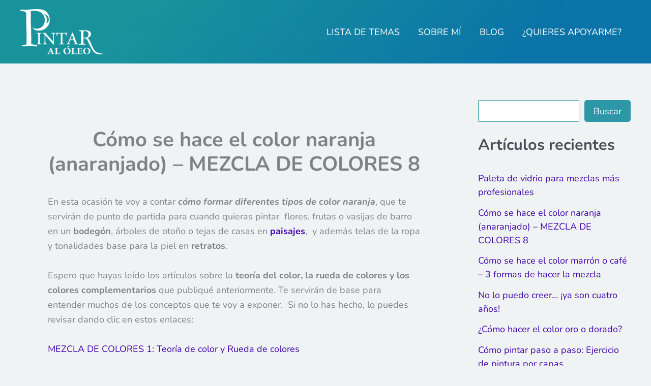

--- FILE ---
content_type: text/html; charset=UTF-8
request_url: https://pintar-al-oleo.com/mezclar-color-naranja/
body_size: 46842
content:
<!DOCTYPE html>
<html lang="es" prefix="og: https://ogp.me/ns#">
<head>
<meta charset="UTF-8">
<meta name="viewport" content="width=device-width, initial-scale=1">
	<link rel="profile" href="https://gmpg.org/xfn/11"> 
	<link rel="preload" href="https://pintar-al-oleo.com/wp-content/astra-local-fonts/nunito/XRXV3I6Li01BKofINeaB.woff2" as="font" type="font/woff2" crossorigin>	<style>img:is([sizes="auto" i], [sizes^="auto," i]) { contain-intrinsic-size: 3000px 1500px }</style>
	
<!-- Optimización para motores de búsqueda de Rank Math -  https://rankmath.com/ -->
<title>Cómo se hace el color naranja (anaranjado) | Pintar al óleo</title>
<meta name="description" content="Mezcla de forma fácil paso a paso diferentes tonos de color naranja útiles para bodegones, paisajes, flores y retratos"/>
<meta name="robots" content="follow, index, max-snippet:-1, max-video-preview:-1, max-image-preview:large"/>
<link rel="canonical" href="https://pintar-al-oleo.com/mezclar-color-naranja/" />
<meta property="og:locale" content="es_ES" />
<meta property="og:type" content="article" />
<meta property="og:title" content="Cómo se hace el color naranja (anaranjado) | Pintar al óleo" />
<meta property="og:description" content="Mezcla de forma fácil paso a paso diferentes tonos de color naranja útiles para bodegones, paisajes, flores y retratos" />
<meta property="og:url" content="https://pintar-al-oleo.com/mezclar-color-naranja/" />
<meta property="og:site_name" content="Pintar al óleo" />
<meta property="article:tag" content="aprender a pintar al óleo" />
<meta property="article:tag" content="como pintar al oleo" />
<meta property="article:tag" content="luces y sombras" />
<meta property="article:tag" content="mezcla de colores" />
<meta property="article:tag" content="oscurecer colores" />
<meta property="article:tag" content="pintar al óleo para principiantes" />
<meta property="article:tag" content="teoría del color" />
<meta property="article:section" content="Mezcla de colores" />
<meta property="og:updated_time" content="2017-05-17T00:55:36+00:00" />
<meta property="og:image" content="https://pintar-al-oleo.com/wp-content/uploads/2017/05/Edmund_blair_Lancelot-y-Ginebra-color-piel-naranja-retrato.jpg" />
<meta property="og:image:secure_url" content="https://pintar-al-oleo.com/wp-content/uploads/2017/05/Edmund_blair_Lancelot-y-Ginebra-color-piel-naranja-retrato.jpg" />
<meta property="og:image:width" content="450" />
<meta property="og:image:height" content="513" />
<meta property="og:image:alt" content="Cómo se hace el color naranja (anaranjado) – MEZCLA DE COLORES 8" />
<meta property="og:image:type" content="image/jpeg" />
<meta property="article:published_time" content="2017-05-06T23:25:28+00:00" />
<meta property="article:modified_time" content="2017-05-17T00:55:36+00:00" />
<meta name="twitter:card" content="summary_large_image" />
<meta name="twitter:title" content="Cómo se hace el color naranja (anaranjado) | Pintar al óleo" />
<meta name="twitter:description" content="Mezcla de forma fácil paso a paso diferentes tonos de color naranja útiles para bodegones, paisajes, flores y retratos" />
<meta name="twitter:image" content="https://pintar-al-oleo.com/wp-content/uploads/2017/05/Edmund_blair_Lancelot-y-Ginebra-color-piel-naranja-retrato.jpg" />
<meta name="twitter:label1" content="Escrito por" />
<meta name="twitter:data1" content="Carolina" />
<meta name="twitter:label2" content="Tiempo de lectura" />
<meta name="twitter:data2" content="6 minutos" />
<script type="application/ld+json" class="rank-math-schema">{"@context":"https://schema.org","@graph":[{"@type":["Person","Organization"],"@id":"https://pintar-al-oleo.com/#person","name":"Pintar al \u00f3leo","logo":{"@type":"ImageObject","@id":"https://pintar-al-oleo.com/#logo","url":"https://pintar-al-oleo.com/wp-content/uploads/2023/11/Pintar-al-oleo-tema.jpg","contentUrl":"https://pintar-al-oleo.com/wp-content/uploads/2023/11/Pintar-al-oleo-tema.jpg","caption":"Pintar al \u00f3leo","inLanguage":"es","width":"900","height":"900"},"image":{"@type":"ImageObject","@id":"https://pintar-al-oleo.com/#logo","url":"https://pintar-al-oleo.com/wp-content/uploads/2023/11/Pintar-al-oleo-tema.jpg","contentUrl":"https://pintar-al-oleo.com/wp-content/uploads/2023/11/Pintar-al-oleo-tema.jpg","caption":"Pintar al \u00f3leo","inLanguage":"es","width":"900","height":"900"}},{"@type":"WebSite","@id":"https://pintar-al-oleo.com/#website","url":"https://pintar-al-oleo.com","name":"Pintar al \u00f3leo","publisher":{"@id":"https://pintar-al-oleo.com/#person"},"inLanguage":"es"},{"@type":"ImageObject","@id":"https://pintar-al-oleo.com/wp-content/uploads/2017/05/Edmund_blair_Lancelot-y-Ginebra-color-piel-naranja-retrato.jpg","url":"https://pintar-al-oleo.com/wp-content/uploads/2017/05/Edmund_blair_Lancelot-y-Ginebra-color-piel-naranja-retrato.jpg","width":"450","height":"513","inLanguage":"es"},{"@type":"BreadcrumbList","@id":"https://pintar-al-oleo.com/mezclar-color-naranja/#breadcrumb","itemListElement":[{"@type":"ListItem","position":"1","item":{"@id":"https://pintar-al-oleo.com","name":"Inicio"}},{"@type":"ListItem","position":"2","item":{"@id":"https://pintar-al-oleo.com/category/mezcla-de-colores-teoria-del-color/","name":"Mezcla de colores"}},{"@type":"ListItem","position":"3","item":{"@id":"https://pintar-al-oleo.com/mezclar-color-naranja/","name":"C\u00f3mo se hace el color naranja (anaranjado) \u2013 MEZCLA DE COLORES 8"}}]},{"@type":"WebPage","@id":"https://pintar-al-oleo.com/mezclar-color-naranja/#webpage","url":"https://pintar-al-oleo.com/mezclar-color-naranja/","name":"C\u00f3mo se hace el color naranja (anaranjado) | Pintar al \u00f3leo","datePublished":"2017-05-06T23:25:28+00:00","dateModified":"2017-05-17T00:55:36+00:00","isPartOf":{"@id":"https://pintar-al-oleo.com/#website"},"primaryImageOfPage":{"@id":"https://pintar-al-oleo.com/wp-content/uploads/2017/05/Edmund_blair_Lancelot-y-Ginebra-color-piel-naranja-retrato.jpg"},"inLanguage":"es","breadcrumb":{"@id":"https://pintar-al-oleo.com/mezclar-color-naranja/#breadcrumb"}},{"@type":"Person","@id":"https://pintar-al-oleo.com/mezclar-color-naranja/#author","name":"Carolina","description":"Artista pl\u00e1stica figurativa","image":{"@type":"ImageObject","@id":"https://secure.gravatar.com/avatar/4f8ee0aeaf72c0491d0da0e642752f4074c43b80f21f292b0774d8e480a77b40?s=96&amp;d=mm&amp;r=g","url":"https://secure.gravatar.com/avatar/4f8ee0aeaf72c0491d0da0e642752f4074c43b80f21f292b0774d8e480a77b40?s=96&amp;d=mm&amp;r=g","caption":"Carolina","inLanguage":"es"},"sameAs":["https://pintar-al-oleo.com"]},{"@type":"BlogPosting","headline":"C\u00f3mo se hace el color naranja (anaranjado) | Pintar al \u00f3leo","datePublished":"2017-05-06T23:25:28+00:00","dateModified":"2017-05-17T00:55:36+00:00","articleSection":"Mezcla de colores, Pinturas paso a paso, Principiantes","author":{"@id":"https://pintar-al-oleo.com/mezclar-color-naranja/#author","name":"Carolina"},"publisher":{"@id":"https://pintar-al-oleo.com/#person"},"description":"Mezcla de forma f\u00e1cil paso a paso diferentes tonos de color naranja \u00fatiles para bodegones, paisajes, flores y retratos","name":"C\u00f3mo se hace el color naranja (anaranjado) | Pintar al \u00f3leo","@id":"https://pintar-al-oleo.com/mezclar-color-naranja/#richSnippet","isPartOf":{"@id":"https://pintar-al-oleo.com/mezclar-color-naranja/#webpage"},"image":{"@id":"https://pintar-al-oleo.com/wp-content/uploads/2017/05/Edmund_blair_Lancelot-y-Ginebra-color-piel-naranja-retrato.jpg"},"inLanguage":"es","mainEntityOfPage":{"@id":"https://pintar-al-oleo.com/mezclar-color-naranja/#webpage"}}]}</script>
<!-- /Plugin Rank Math WordPress SEO -->

<link rel="alternate" type="application/rss+xml" title="Pintar al óleo &raquo; Feed" href="https://pintar-al-oleo.com/feed/" />
<link rel="alternate" type="application/rss+xml" title="Pintar al óleo &raquo; Feed de los comentarios" href="https://pintar-al-oleo.com/comments/feed/" />
<link rel="alternate" type="application/rss+xml" title="Pintar al óleo &raquo; Comentario Cómo se hace el color naranja (anaranjado) – MEZCLA DE COLORES 8 del feed" href="https://pintar-al-oleo.com/mezclar-color-naranja/feed/" />
<script>
window._wpemojiSettings = {"baseUrl":"https:\/\/s.w.org\/images\/core\/emoji\/16.0.1\/72x72\/","ext":".png","svgUrl":"https:\/\/s.w.org\/images\/core\/emoji\/16.0.1\/svg\/","svgExt":".svg","source":{"concatemoji":"https:\/\/pintar-al-oleo.com\/wp-includes\/js\/wp-emoji-release.min.js?ver=5e0dfe60e1138d2a4daee036647b88a9"}};
/*! This file is auto-generated */
!function(s,n){var o,i,e;function c(e){try{var t={supportTests:e,timestamp:(new Date).valueOf()};sessionStorage.setItem(o,JSON.stringify(t))}catch(e){}}function p(e,t,n){e.clearRect(0,0,e.canvas.width,e.canvas.height),e.fillText(t,0,0);var t=new Uint32Array(e.getImageData(0,0,e.canvas.width,e.canvas.height).data),a=(e.clearRect(0,0,e.canvas.width,e.canvas.height),e.fillText(n,0,0),new Uint32Array(e.getImageData(0,0,e.canvas.width,e.canvas.height).data));return t.every(function(e,t){return e===a[t]})}function u(e,t){e.clearRect(0,0,e.canvas.width,e.canvas.height),e.fillText(t,0,0);for(var n=e.getImageData(16,16,1,1),a=0;a<n.data.length;a++)if(0!==n.data[a])return!1;return!0}function f(e,t,n,a){switch(t){case"flag":return n(e,"\ud83c\udff3\ufe0f\u200d\u26a7\ufe0f","\ud83c\udff3\ufe0f\u200b\u26a7\ufe0f")?!1:!n(e,"\ud83c\udde8\ud83c\uddf6","\ud83c\udde8\u200b\ud83c\uddf6")&&!n(e,"\ud83c\udff4\udb40\udc67\udb40\udc62\udb40\udc65\udb40\udc6e\udb40\udc67\udb40\udc7f","\ud83c\udff4\u200b\udb40\udc67\u200b\udb40\udc62\u200b\udb40\udc65\u200b\udb40\udc6e\u200b\udb40\udc67\u200b\udb40\udc7f");case"emoji":return!a(e,"\ud83e\udedf")}return!1}function g(e,t,n,a){var r="undefined"!=typeof WorkerGlobalScope&&self instanceof WorkerGlobalScope?new OffscreenCanvas(300,150):s.createElement("canvas"),o=r.getContext("2d",{willReadFrequently:!0}),i=(o.textBaseline="top",o.font="600 32px Arial",{});return e.forEach(function(e){i[e]=t(o,e,n,a)}),i}function t(e){var t=s.createElement("script");t.src=e,t.defer=!0,s.head.appendChild(t)}"undefined"!=typeof Promise&&(o="wpEmojiSettingsSupports",i=["flag","emoji"],n.supports={everything:!0,everythingExceptFlag:!0},e=new Promise(function(e){s.addEventListener("DOMContentLoaded",e,{once:!0})}),new Promise(function(t){var n=function(){try{var e=JSON.parse(sessionStorage.getItem(o));if("object"==typeof e&&"number"==typeof e.timestamp&&(new Date).valueOf()<e.timestamp+604800&&"object"==typeof e.supportTests)return e.supportTests}catch(e){}return null}();if(!n){if("undefined"!=typeof Worker&&"undefined"!=typeof OffscreenCanvas&&"undefined"!=typeof URL&&URL.createObjectURL&&"undefined"!=typeof Blob)try{var e="postMessage("+g.toString()+"("+[JSON.stringify(i),f.toString(),p.toString(),u.toString()].join(",")+"));",a=new Blob([e],{type:"text/javascript"}),r=new Worker(URL.createObjectURL(a),{name:"wpTestEmojiSupports"});return void(r.onmessage=function(e){c(n=e.data),r.terminate(),t(n)})}catch(e){}c(n=g(i,f,p,u))}t(n)}).then(function(e){for(var t in e)n.supports[t]=e[t],n.supports.everything=n.supports.everything&&n.supports[t],"flag"!==t&&(n.supports.everythingExceptFlag=n.supports.everythingExceptFlag&&n.supports[t]);n.supports.everythingExceptFlag=n.supports.everythingExceptFlag&&!n.supports.flag,n.DOMReady=!1,n.readyCallback=function(){n.DOMReady=!0}}).then(function(){return e}).then(function(){var e;n.supports.everything||(n.readyCallback(),(e=n.source||{}).concatemoji?t(e.concatemoji):e.wpemoji&&e.twemoji&&(t(e.twemoji),t(e.wpemoji)))}))}((window,document),window._wpemojiSettings);
</script>
<link rel='stylesheet' id='astra-theme-css-css' href='https://pintar-al-oleo.com/wp-content/themes/astra/assets/css/minified/main.min.css?ver=4.11.9' media='all' />
<style id='astra-theme-css-inline-css'>
:root{--ast-post-nav-space:0;--ast-container-default-xlg-padding:3em;--ast-container-default-lg-padding:3em;--ast-container-default-slg-padding:2em;--ast-container-default-md-padding:3em;--ast-container-default-sm-padding:3em;--ast-container-default-xs-padding:2.4em;--ast-container-default-xxs-padding:1.8em;--ast-code-block-background:#ECEFF3;--ast-comment-inputs-background:#F9FAFB;--ast-normal-container-width:1200px;--ast-narrow-container-width:750px;--ast-blog-title-font-weight:normal;--ast-blog-meta-weight:inherit;--ast-global-color-primary:var(--ast-global-color-5);--ast-global-color-secondary:var(--ast-global-color-4);--ast-global-color-alternate-background:var(--ast-global-color-7);--ast-global-color-subtle-background:var(--ast-global-color-6);--ast-bg-style-guide:#F8FAFC;--ast-shadow-style-guide:0px 0px 4px 0 #00000057;--ast-global-dark-bg-style:#fff;--ast-global-dark-lfs:#fbfbfb;--ast-widget-bg-color:#fafafa;--ast-wc-container-head-bg-color:#fbfbfb;--ast-title-layout-bg:#eeeeee;--ast-search-border-color:#e7e7e7;--ast-lifter-hover-bg:#e6e6e6;--ast-gallery-block-color:#000;--srfm-color-input-label:var(--ast-global-color-2);}html{font-size:112.5%;}a{color:var(--ast-global-color-1);}a:hover,a:focus{color:var(--ast-global-color-0);}body,button,input,select,textarea,.ast-button,.ast-custom-button{font-family:'Nunito',sans-serif;font-weight:400;font-size:18px;font-size:1rem;line-height:var(--ast-body-line-height,1.65em);}blockquote{color:var(--ast-global-color-6);}h1,h2,h3,h4,h5,h6,.entry-content :where(h1,h2,h3,h4,h5,h6),.site-title,.site-title a{font-family:'Nunito',sans-serif;font-weight:700;}.ast-site-identity .site-title a{color:var(--ast-global-color-2);}.site-title{font-size:26px;font-size:1.4444444444444rem;display:none;}header .custom-logo-link img{max-width:162px;width:162px;}.astra-logo-svg{width:162px;}.site-header .site-description{font-size:15px;font-size:0.83333333333333rem;display:none;}.entry-title{font-size:26px;font-size:1.4444444444444rem;}.archive .ast-article-post .ast-article-inner,.blog .ast-article-post .ast-article-inner,.archive .ast-article-post .ast-article-inner:hover,.blog .ast-article-post .ast-article-inner:hover{overflow:hidden;}h1,.entry-content :where(h1){font-size:48px;font-size:2.6666666666667rem;font-weight:700;font-family:'Nunito',sans-serif;line-height:1.4em;}h2,.entry-content :where(h2){font-size:32px;font-size:1.7777777777778rem;font-weight:700;font-family:'Nunito',sans-serif;line-height:1.3em;}h3,.entry-content :where(h3){font-size:26px;font-size:1.4444444444444rem;font-weight:700;font-family:'Nunito',sans-serif;line-height:1.3em;}h4,.entry-content :where(h4){font-size:22px;font-size:1.2222222222222rem;line-height:1.2em;font-weight:700;font-family:'Nunito',sans-serif;}h5,.entry-content :where(h5){font-size:20px;font-size:1.1111111111111rem;line-height:1.2em;font-weight:700;font-family:'Nunito',sans-serif;}h6,.entry-content :where(h6){font-size:18px;font-size:1rem;line-height:1.25em;font-weight:700;font-family:'Nunito',sans-serif;}::selection{background-color:var(--ast-global-color-0);color:#ffffff;}body,h1,h2,h3,h4,h5,h6,.entry-title a,.entry-content :where(h1,h2,h3,h4,h5,h6){color:var(--ast-global-color-6);}.tagcloud a:hover,.tagcloud a:focus,.tagcloud a.current-item{color:#ffffff;border-color:var(--ast-global-color-1);background-color:var(--ast-global-color-1);}input:focus,input[type="text"]:focus,input[type="email"]:focus,input[type="url"]:focus,input[type="password"]:focus,input[type="reset"]:focus,input[type="search"]:focus,textarea:focus{border-color:var(--ast-global-color-1);}input[type="radio"]:checked,input[type=reset],input[type="checkbox"]:checked,input[type="checkbox"]:hover:checked,input[type="checkbox"]:focus:checked,input[type=range]::-webkit-slider-thumb{border-color:var(--ast-global-color-1);background-color:var(--ast-global-color-1);box-shadow:none;}.site-footer a:hover + .post-count,.site-footer a:focus + .post-count{background:var(--ast-global-color-1);border-color:var(--ast-global-color-1);}.single .nav-links .nav-previous,.single .nav-links .nav-next{color:var(--ast-global-color-1);}.entry-meta,.entry-meta *{line-height:1.45;color:var(--ast-global-color-1);}.entry-meta a:not(.ast-button):hover,.entry-meta a:not(.ast-button):hover *,.entry-meta a:not(.ast-button):focus,.entry-meta a:not(.ast-button):focus *,.page-links > .page-link,.page-links .page-link:hover,.post-navigation a:hover{color:var(--ast-global-color-0);}#cat option,.secondary .calendar_wrap thead a,.secondary .calendar_wrap thead a:visited{color:var(--ast-global-color-1);}.secondary .calendar_wrap #today,.ast-progress-val span{background:var(--ast-global-color-1);}.secondary a:hover + .post-count,.secondary a:focus + .post-count{background:var(--ast-global-color-1);border-color:var(--ast-global-color-1);}.calendar_wrap #today > a{color:#ffffff;}.page-links .page-link,.single .post-navigation a{color:var(--ast-global-color-1);}.ast-search-menu-icon .search-form button.search-submit{padding:0 4px;}.ast-search-menu-icon form.search-form{padding-right:0;}.ast-search-menu-icon.slide-search input.search-field{width:0;}.ast-header-search .ast-search-menu-icon.ast-dropdown-active .search-form,.ast-header-search .ast-search-menu-icon.ast-dropdown-active .search-field:focus{transition:all 0.2s;}.search-form input.search-field:focus{outline:none;}.ast-search-menu-icon .search-form button.search-submit:focus,.ast-theme-transparent-header .ast-header-search .ast-dropdown-active .ast-icon,.ast-theme-transparent-header .ast-inline-search .search-field:focus .ast-icon{color:var(--ast-global-color-1);}.ast-header-search .slide-search .search-form{border:2px solid var(--ast-global-color-0);}.ast-header-search .slide-search .search-field{background-color:(--ast-global-dark-bg-style);}.ast-archive-title{color:var(--ast-global-color-7);}.widget-title,.widget .wp-block-heading{font-size:25px;font-size:1.3888888888889rem;color:var(--ast-global-color-7);}#secondary,#secondary button,#secondary input,#secondary select,#secondary textarea{font-size:18px;font-size:1rem;}.ast-single-post .entry-content a,.ast-comment-content a:not(.ast-comment-edit-reply-wrap a){text-decoration:underline;}.ast-single-post .wp-block-button .wp-block-button__link,.ast-single-post .entry-content .uagb-tab a,.ast-single-post .entry-content .uagb-ifb-cta a,.ast-single-post .entry-content .wp-block-uagb-buttons a,.ast-single-post .entry-content .uabb-module-content a,.ast-single-post .entry-content .uagb-post-grid a,.ast-single-post .entry-content .uagb-timeline a,.ast-single-post .entry-content .uagb-toc__wrap a,.ast-single-post .entry-content .uagb-taxomony-box a,.entry-content .wp-block-latest-posts > li > a,.ast-single-post .entry-content .wp-block-file__button,a.ast-post-filter-single,.ast-single-post .wp-block-buttons .wp-block-button.is-style-outline .wp-block-button__link,.ast-single-post .ast-comment-content .comment-reply-link,.ast-single-post .ast-comment-content .comment-edit-link{text-decoration:none;}.ast-search-menu-icon.slide-search a:focus-visible:focus-visible,.astra-search-icon:focus-visible,#close:focus-visible,a:focus-visible,.ast-menu-toggle:focus-visible,.site .skip-link:focus-visible,.wp-block-loginout input:focus-visible,.wp-block-search.wp-block-search__button-inside .wp-block-search__inside-wrapper,.ast-header-navigation-arrow:focus-visible,.ast-orders-table__row .ast-orders-table__cell:focus-visible,a#ast-apply-coupon:focus-visible,#ast-apply-coupon:focus-visible,#close:focus-visible,.button.search-submit:focus-visible,#search_submit:focus,.normal-search:focus-visible,.ast-header-account-wrap:focus-visible,.astra-cart-drawer-close:focus,.ast-single-variation:focus,.ast-button:focus{outline-style:dotted;outline-color:inherit;outline-width:thin;}input:focus,input[type="text"]:focus,input[type="email"]:focus,input[type="url"]:focus,input[type="password"]:focus,input[type="reset"]:focus,input[type="search"]:focus,input[type="number"]:focus,textarea:focus,.wp-block-search__input:focus,[data-section="section-header-mobile-trigger"] .ast-button-wrap .ast-mobile-menu-trigger-minimal:focus,.ast-mobile-popup-drawer.active .menu-toggle-close:focus,#ast-scroll-top:focus,#coupon_code:focus,#ast-coupon-code:focus{border-style:dotted;border-color:inherit;border-width:thin;}input{outline:none;}.site-logo-img img{ transition:all 0.2s linear;}body .ast-oembed-container *{position:absolute;top:0;width:100%;height:100%;left:0;}body .wp-block-embed-pocket-casts .ast-oembed-container *{position:unset;}.ast-single-post-featured-section + article {margin-top: 2em;}.site-content .ast-single-post-featured-section img {width: 100%;overflow: hidden;object-fit: cover;}.ast-separate-container .site-content .ast-single-post-featured-section + article {margin-top: -80px;z-index: 9;position: relative;border-radius: 4px;}@media (min-width: 922px) {.ast-no-sidebar .site-content .ast-article-image-container--wide {margin-left: -120px;margin-right: -120px;max-width: unset;width: unset;}.ast-left-sidebar .site-content .ast-article-image-container--wide,.ast-right-sidebar .site-content .ast-article-image-container--wide {margin-left: -10px;margin-right: -10px;}.site-content .ast-article-image-container--full {margin-left: calc( -50vw + 50%);margin-right: calc( -50vw + 50%);max-width: 100vw;width: 100vw;}.ast-left-sidebar .site-content .ast-article-image-container--full,.ast-right-sidebar .site-content .ast-article-image-container--full {margin-left: -10px;margin-right: -10px;max-width: inherit;width: auto;}}.site > .ast-single-related-posts-container {margin-top: 0;}@media (min-width: 922px) {.ast-desktop .ast-container--narrow {max-width: var(--ast-narrow-container-width);margin: 0 auto;}}#secondary {margin: 4em 0 2.5em;word-break: break-word;line-height: 2;}#secondary li {margin-bottom: 0.75em;}#secondary li:last-child {margin-bottom: 0;}@media (max-width: 768px) {.js_active .ast-plain-container.ast-single-post #secondary {margin-top: 1.5em;}}.ast-separate-container.ast-two-container #secondary .widget {background-color: #fff;padding: 2em;margin-bottom: 2em;}@media (min-width: 993px) {.ast-left-sidebar #secondary {padding-right: 60px;}.ast-right-sidebar #secondary {padding-left: 60px;}}@media (max-width: 993px) {.ast-right-sidebar #secondary {padding-left: 30px;}.ast-left-sidebar #secondary {padding-right: 30px;}}@media (min-width: 993px) {.ast-page-builder-template.ast-left-sidebar #secondary {padding-left: 60px;}.ast-page-builder-template.ast-right-sidebar #secondary {padding-right: 60px;}}@media (max-width: 993px) {.ast-page-builder-template.ast-right-sidebar #secondary {padding-right: 30px;}.ast-page-builder-template.ast-left-sidebar #secondary {padding-left: 30px;}}@media (max-width:921.9px){#ast-desktop-header{display:none;}}@media (min-width:922px){#ast-mobile-header{display:none;}}@media( max-width: 420px ) {.single .nav-links .nav-previous,.single .nav-links .nav-next {width: 100%;text-align: center;}}.wp-block-buttons.aligncenter{justify-content:center;}@media (max-width:921px){.ast-theme-transparent-header #primary,.ast-theme-transparent-header #secondary{padding:0;}}@media (max-width:921px){.ast-plain-container.ast-no-sidebar #primary{padding:0;}}.ast-plain-container.ast-no-sidebar #primary{margin-top:0;margin-bottom:0;}@media (min-width:1200px){.ast-plain-container.ast-no-sidebar #primary{margin-top:60px;margin-bottom:60px;}}.wp-block-button.is-style-outline .wp-block-button__link{border-color:var(--ast-global-color-0);border-top-width:0px;border-right-width:0px;border-bottom-width:0px;border-left-width:0px;}div.wp-block-button.is-style-outline > .wp-block-button__link:not(.has-text-color),div.wp-block-button.wp-block-button__link.is-style-outline:not(.has-text-color){color:var(--ast-global-color-0);}.wp-block-button.is-style-outline .wp-block-button__link:hover,.wp-block-buttons .wp-block-button.is-style-outline .wp-block-button__link:focus,.wp-block-buttons .wp-block-button.is-style-outline > .wp-block-button__link:not(.has-text-color):hover,.wp-block-buttons .wp-block-button.wp-block-button__link.is-style-outline:not(.has-text-color):hover{color:#ffffff;background-color:#24b2e1;border-color:#24b2e1;}.post-page-numbers.current .page-link,.ast-pagination .page-numbers.current{color:#ffffff;border-color:var(--ast-global-color-0);background-color:var(--ast-global-color-0);}.wp-block-button.is-style-outline .wp-block-button__link{border-top-width:0px;border-right-width:0px;border-bottom-width:0px;border-left-width:0px;}.wp-block-button.is-style-outline .wp-block-button__link.wp-element-button,.ast-outline-button{border-color:var(--ast-global-color-0);font-family:inherit;font-weight:500;font-size:16px;font-size:0.88888888888889rem;line-height:1em;}.wp-block-buttons .wp-block-button.is-style-outline > .wp-block-button__link:not(.has-text-color),.wp-block-buttons .wp-block-button.wp-block-button__link.is-style-outline:not(.has-text-color),.ast-outline-button{color:var(--ast-global-color-0);}.wp-block-button.is-style-outline .wp-block-button__link:hover,.wp-block-buttons .wp-block-button.is-style-outline .wp-block-button__link:focus,.wp-block-buttons .wp-block-button.is-style-outline > .wp-block-button__link:not(.has-text-color):hover,.wp-block-buttons .wp-block-button.wp-block-button__link.is-style-outline:not(.has-text-color):hover,.ast-outline-button:hover,.ast-outline-button:focus,.wp-block-uagb-buttons-child .uagb-buttons-repeater.ast-outline-button:hover,.wp-block-uagb-buttons-child .uagb-buttons-repeater.ast-outline-button:focus{color:#ffffff;background-color:#24b2e1;border-color:#24b2e1;}.wp-block-button .wp-block-button__link.wp-element-button.is-style-outline:not(.has-background),.wp-block-button.is-style-outline>.wp-block-button__link.wp-element-button:not(.has-background),.ast-outline-button{background-color:transparent;}.entry-content[data-ast-blocks-layout] > figure{margin-bottom:1em;}h1.widget-title{font-weight:700;}h2.widget-title{font-weight:700;}h3.widget-title{font-weight:700;}#page{display:flex;flex-direction:column;min-height:100vh;}.ast-404-layout-1 h1.page-title{color:var(--ast-global-color-2);}.single .post-navigation a{line-height:1em;height:inherit;}.error-404 .page-sub-title{font-size:1.5rem;font-weight:inherit;}.search .site-content .content-area .search-form{margin-bottom:0;}#page .site-content{flex-grow:1;}.widget{margin-bottom:1.25em;}#secondary li{line-height:1.5em;}#secondary .wp-block-group h2{margin-bottom:0.7em;}#secondary h2{font-size:1.7rem;}.ast-separate-container .ast-article-post,.ast-separate-container .ast-article-single,.ast-separate-container .comment-respond{padding:3em;}.ast-separate-container .ast-article-single .ast-article-single{padding:0;}.ast-article-single .wp-block-post-template-is-layout-grid{padding-left:0;}.ast-separate-container .comments-title,.ast-narrow-container .comments-title{padding:1.5em 2em;}.ast-page-builder-template .comment-form-textarea,.ast-comment-formwrap .ast-grid-common-col{padding:0;}.ast-comment-formwrap{padding:0;display:inline-flex;column-gap:20px;width:100%;margin-left:0;margin-right:0;}.comments-area textarea#comment:focus,.comments-area textarea#comment:active,.comments-area .ast-comment-formwrap input[type="text"]:focus,.comments-area .ast-comment-formwrap input[type="text"]:active {box-shadow:none;outline:none;}.archive.ast-page-builder-template .entry-header{margin-top:2em;}.ast-page-builder-template .ast-comment-formwrap{width:100%;}.entry-title{margin-bottom:0.5em;}.ast-archive-description p{font-size:inherit;font-weight:inherit;line-height:inherit;}.ast-separate-container .ast-comment-list li.depth-1,.hentry{margin-bottom:2em;}@media (min-width:921px){.ast-left-sidebar.ast-page-builder-template #secondary,.archive.ast-right-sidebar.ast-page-builder-template .site-main{padding-left:20px;padding-right:20px;}}@media (max-width:544px){.ast-comment-formwrap.ast-row{column-gap:10px;display:inline-block;}#ast-commentform .ast-grid-common-col{position:relative;width:100%;}}@media (min-width:1201px){.ast-separate-container .ast-article-post,.ast-separate-container .ast-article-single,.ast-separate-container .ast-author-box,.ast-separate-container .ast-404-layout-1,.ast-separate-container .no-results{padding:3em;}}@media (max-width:921px){.ast-separate-container #primary,.ast-separate-container #secondary{padding:1.5em 0;}#primary,#secondary{padding:1.5em 0;margin:0;}.ast-left-sidebar #content > .ast-container{display:flex;flex-direction:column-reverse;width:100%;}}@media (max-width:921px){#secondary.secondary{padding-top:0;}.ast-separate-container.ast-right-sidebar #secondary{padding-left:1em;padding-right:1em;}.ast-separate-container.ast-two-container #secondary{padding-left:0;padding-right:0;}.ast-page-builder-template .entry-header #secondary,.ast-page-builder-template #secondary{margin-top:1.5em;}}@media (max-width:921px){.ast-right-sidebar #primary{padding-right:0;}.ast-page-builder-template.ast-left-sidebar #secondary,.ast-page-builder-template.ast-right-sidebar #secondary{padding-right:20px;padding-left:20px;}.ast-right-sidebar #secondary,.ast-left-sidebar #primary{padding-left:0;}.ast-left-sidebar #secondary{padding-right:0;}}@media (min-width:922px){.ast-separate-container.ast-right-sidebar #primary,.ast-separate-container.ast-left-sidebar #primary{border:0;}.search-no-results.ast-separate-container #primary{margin-bottom:4em;}}@media (min-width:922px){.ast-right-sidebar #primary{border-right:1px solid var(--ast-border-color);}.ast-left-sidebar #primary{border-left:1px solid var(--ast-border-color);}.ast-right-sidebar #secondary{border-left:1px solid var(--ast-border-color);margin-left:-1px;}.ast-left-sidebar #secondary{border-right:1px solid var(--ast-border-color);margin-right:-1px;}.ast-separate-container.ast-two-container.ast-right-sidebar #secondary{padding-left:30px;padding-right:0;}.ast-separate-container.ast-two-container.ast-left-sidebar #secondary{padding-right:30px;padding-left:0;}.ast-separate-container.ast-right-sidebar #secondary,.ast-separate-container.ast-left-sidebar #secondary{border:0;margin-left:auto;margin-right:auto;}.ast-separate-container.ast-two-container #secondary .widget:last-child{margin-bottom:0;}}.wp-block-button .wp-block-button__link{color:#ffffff;}.wp-block-button .wp-block-button__link:hover,.wp-block-button .wp-block-button__link:focus{color:#ffffff;background-color:#24b2e1;border-color:#24b2e1;}.wp-block-button .wp-block-button__link,.wp-block-search .wp-block-search__button,body .wp-block-file .wp-block-file__button{border-style:solid;border-top-width:0px;border-right-width:0px;border-left-width:0px;border-bottom-width:0px;border-color:var(--ast-global-color-0);background-color:var(--ast-global-color-0);color:#ffffff;font-family:inherit;font-weight:500;line-height:1em;font-size:16px;font-size:0.88888888888889rem;border-top-left-radius:5px;border-top-right-radius:5px;border-bottom-right-radius:5px;border-bottom-left-radius:5px;padding-top:10px;padding-right:20px;padding-bottom:10px;padding-left:20px;}.menu-toggle,button,.ast-button,.ast-custom-button,.button,input#submit,input[type="button"],input[type="submit"],input[type="reset"],#comments .submit,.search .search-submit,form[CLASS*="wp-block-search__"].wp-block-search .wp-block-search__inside-wrapper .wp-block-search__button,body .wp-block-file .wp-block-file__button,.search .search-submit{border-style:solid;border-top-width:0px;border-right-width:0px;border-left-width:0px;border-bottom-width:0px;color:#ffffff;border-color:var(--ast-global-color-0);background-color:var(--ast-global-color-0);padding-top:10px;padding-right:20px;padding-bottom:10px;padding-left:20px;font-family:inherit;font-weight:500;font-size:16px;font-size:0.88888888888889rem;line-height:1em;border-top-left-radius:5px;border-top-right-radius:5px;border-bottom-right-radius:5px;border-bottom-left-radius:5px;}button:focus,.menu-toggle:hover,button:hover,.ast-button:hover,.ast-custom-button:hover .button:hover,.ast-custom-button:hover ,input[type=reset]:hover,input[type=reset]:focus,input#submit:hover,input#submit:focus,input[type="button"]:hover,input[type="button"]:focus,input[type="submit"]:hover,input[type="submit"]:focus,form[CLASS*="wp-block-search__"].wp-block-search .wp-block-search__inside-wrapper .wp-block-search__button:hover,form[CLASS*="wp-block-search__"].wp-block-search .wp-block-search__inside-wrapper .wp-block-search__button:focus,body .wp-block-file .wp-block-file__button:hover,body .wp-block-file .wp-block-file__button:focus{color:#ffffff;background-color:#24b2e1;border-color:#24b2e1;}form[CLASS*="wp-block-search__"].wp-block-search .wp-block-search__inside-wrapper .wp-block-search__button.has-icon{padding-top:calc(10px - 3px);padding-right:calc(20px - 3px);padding-bottom:calc(10px - 3px);padding-left:calc(20px - 3px);}@media (max-width:921px){.ast-mobile-header-stack .main-header-bar .ast-search-menu-icon{display:inline-block;}.ast-header-break-point.ast-header-custom-item-outside .ast-mobile-header-stack .main-header-bar .ast-search-icon{margin:0;}.ast-comment-avatar-wrap img{max-width:2.5em;}.ast-comment-meta{padding:0 1.8888em 1.3333em;}.ast-separate-container .ast-comment-list li.depth-1{padding:1.5em 2.14em;}.ast-separate-container .comment-respond{padding:2em 2.14em;}}@media (min-width:544px){.ast-container{max-width:100%;}}@media (max-width:544px){.ast-separate-container .ast-article-post,.ast-separate-container .ast-article-single,.ast-separate-container .comments-title,.ast-separate-container .ast-archive-description{padding:1.5em 1em;}.ast-separate-container #content .ast-container{padding-left:0.54em;padding-right:0.54em;}.ast-separate-container .ast-comment-list .bypostauthor{padding:.5em;}.ast-search-menu-icon.ast-dropdown-active .search-field{width:170px;}.ast-separate-container #secondary{padding-top:0;}.ast-separate-container.ast-two-container #secondary .widget{margin-bottom:1.5em;padding-left:1em;padding-right:1em;}} #ast-mobile-header .ast-site-header-cart-li a{pointer-events:none;}.ast-separate-container{background-color:var(--ast-global-color-4);background-image:none;}@media (max-width:921px){.site-title{display:none;}.site-header .site-description{display:none;}h1,.entry-content :where(h1){font-size:30px;}h2,.entry-content :where(h2){font-size:25px;}h3,.entry-content :where(h3){font-size:20px;}body,.ast-separate-container{background-color:var(--ast-global-color-4);background-image:none;}}@media (max-width:544px){.site-title{display:none;}.site-header .site-description{display:none;}h1,.entry-content :where(h1){font-size:30px;}h2,.entry-content :where(h2){font-size:25px;}h3,.entry-content :where(h3){font-size:20px;}body,.ast-separate-container{background-color:var(--ast-global-color-4);background-image:none;}}@media (max-width:921px){html{font-size:102.6%;}}@media (max-width:544px){html{font-size:102.6%;}}@media (min-width:922px){.ast-container{max-width:1240px;}}@media (min-width:922px){.site-content .ast-container{display:flex;}}@media (max-width:921px){.site-content .ast-container{flex-direction:column;}}@media (min-width:922px){.main-header-menu .sub-menu .menu-item.ast-left-align-sub-menu:hover > .sub-menu,.main-header-menu .sub-menu .menu-item.ast-left-align-sub-menu.focus > .sub-menu{margin-left:-0px;}}.entry-content li > p{margin-bottom:0;}.site .comments-area{padding-bottom:3em;}.wp-block-file {display: flex;align-items: center;flex-wrap: wrap;justify-content: space-between;}.wp-block-pullquote {border: none;}.wp-block-pullquote blockquote::before {content: "\201D";font-family: "Helvetica",sans-serif;display: flex;transform: rotate( 180deg );font-size: 6rem;font-style: normal;line-height: 1;font-weight: bold;align-items: center;justify-content: center;}.has-text-align-right > blockquote::before {justify-content: flex-start;}.has-text-align-left > blockquote::before {justify-content: flex-end;}figure.wp-block-pullquote.is-style-solid-color blockquote {max-width: 100%;text-align: inherit;}:root {--wp--custom--ast-default-block-top-padding: 3em;--wp--custom--ast-default-block-right-padding: 3em;--wp--custom--ast-default-block-bottom-padding: 3em;--wp--custom--ast-default-block-left-padding: 3em;--wp--custom--ast-container-width: 1200px;--wp--custom--ast-content-width-size: 1200px;--wp--custom--ast-wide-width-size: calc(1200px + var(--wp--custom--ast-default-block-left-padding) + var(--wp--custom--ast-default-block-right-padding));}.ast-narrow-container {--wp--custom--ast-content-width-size: 750px;--wp--custom--ast-wide-width-size: 750px;}@media(max-width: 921px) {:root {--wp--custom--ast-default-block-top-padding: 3em;--wp--custom--ast-default-block-right-padding: 2em;--wp--custom--ast-default-block-bottom-padding: 3em;--wp--custom--ast-default-block-left-padding: 2em;}}@media(max-width: 544px) {:root {--wp--custom--ast-default-block-top-padding: 3em;--wp--custom--ast-default-block-right-padding: 1.5em;--wp--custom--ast-default-block-bottom-padding: 3em;--wp--custom--ast-default-block-left-padding: 1.5em;}}.entry-content > .wp-block-group,.entry-content > .wp-block-cover,.entry-content > .wp-block-columns {padding-top: var(--wp--custom--ast-default-block-top-padding);padding-right: var(--wp--custom--ast-default-block-right-padding);padding-bottom: var(--wp--custom--ast-default-block-bottom-padding);padding-left: var(--wp--custom--ast-default-block-left-padding);}.ast-plain-container.ast-no-sidebar .entry-content > .alignfull,.ast-page-builder-template .ast-no-sidebar .entry-content > .alignfull {margin-left: calc( -50vw + 50%);margin-right: calc( -50vw + 50%);max-width: 100vw;width: 100vw;}.ast-plain-container.ast-no-sidebar .entry-content .alignfull .alignfull,.ast-page-builder-template.ast-no-sidebar .entry-content .alignfull .alignfull,.ast-plain-container.ast-no-sidebar .entry-content .alignfull .alignwide,.ast-page-builder-template.ast-no-sidebar .entry-content .alignfull .alignwide,.ast-plain-container.ast-no-sidebar .entry-content .alignwide .alignfull,.ast-page-builder-template.ast-no-sidebar .entry-content .alignwide .alignfull,.ast-plain-container.ast-no-sidebar .entry-content .alignwide .alignwide,.ast-page-builder-template.ast-no-sidebar .entry-content .alignwide .alignwide,.ast-plain-container.ast-no-sidebar .entry-content .wp-block-column .alignfull,.ast-page-builder-template.ast-no-sidebar .entry-content .wp-block-column .alignfull,.ast-plain-container.ast-no-sidebar .entry-content .wp-block-column .alignwide,.ast-page-builder-template.ast-no-sidebar .entry-content .wp-block-column .alignwide {margin-left: auto;margin-right: auto;width: 100%;}[data-ast-blocks-layout] .wp-block-separator:not(.is-style-dots) {height: 0;}[data-ast-blocks-layout] .wp-block-separator {margin: 20px auto;}[data-ast-blocks-layout] .wp-block-separator:not(.is-style-wide):not(.is-style-dots) {max-width: 100px;}[data-ast-blocks-layout] .wp-block-separator.has-background {padding: 0;}.entry-content[data-ast-blocks-layout] > * {max-width: var(--wp--custom--ast-content-width-size);margin-left: auto;margin-right: auto;}.entry-content[data-ast-blocks-layout] > .alignwide {max-width: var(--wp--custom--ast-wide-width-size);}.entry-content[data-ast-blocks-layout] .alignfull {max-width: none;}.entry-content .wp-block-columns {margin-bottom: 0;}blockquote {margin: 1.5em;border-color: rgba(0,0,0,0.05);}.wp-block-quote:not(.has-text-align-right):not(.has-text-align-center) {border-left: 5px solid rgba(0,0,0,0.05);}.has-text-align-right > blockquote,blockquote.has-text-align-right {border-right: 5px solid rgba(0,0,0,0.05);}.has-text-align-left > blockquote,blockquote.has-text-align-left {border-left: 5px solid rgba(0,0,0,0.05);}.wp-block-site-tagline,.wp-block-latest-posts .read-more {margin-top: 15px;}.wp-block-loginout p label {display: block;}.wp-block-loginout p:not(.login-remember):not(.login-submit) input {width: 100%;}.wp-block-loginout input:focus {border-color: transparent;}.wp-block-loginout input:focus {outline: thin dotted;}.entry-content .wp-block-media-text .wp-block-media-text__content {padding: 0 0 0 8%;}.entry-content .wp-block-media-text.has-media-on-the-right .wp-block-media-text__content {padding: 0 8% 0 0;}.entry-content .wp-block-media-text.has-background .wp-block-media-text__content {padding: 8%;}.entry-content .wp-block-cover:not([class*="background-color"]):not(.has-text-color.has-link-color) .wp-block-cover__inner-container,.entry-content .wp-block-cover:not([class*="background-color"]) .wp-block-cover-image-text,.entry-content .wp-block-cover:not([class*="background-color"]) .wp-block-cover-text,.entry-content .wp-block-cover-image:not([class*="background-color"]) .wp-block-cover__inner-container,.entry-content .wp-block-cover-image:not([class*="background-color"]) .wp-block-cover-image-text,.entry-content .wp-block-cover-image:not([class*="background-color"]) .wp-block-cover-text {color: var(--ast-global-color-primary,var(--ast-global-color-5));}.wp-block-loginout .login-remember input {width: 1.1rem;height: 1.1rem;margin: 0 5px 4px 0;vertical-align: middle;}.wp-block-latest-posts > li > *:first-child,.wp-block-latest-posts:not(.is-grid) > li:first-child {margin-top: 0;}.entry-content > .wp-block-buttons,.entry-content > .wp-block-uagb-buttons {margin-bottom: 1.5em;}.wp-block-search__inside-wrapper .wp-block-search__input {padding: 0 10px;color: var(--ast-global-color-3);background: var(--ast-global-color-primary,var(--ast-global-color-5));border-color: var(--ast-border-color);}.wp-block-latest-posts .read-more {margin-bottom: 1.5em;}.wp-block-search__no-button .wp-block-search__inside-wrapper .wp-block-search__input {padding-top: 5px;padding-bottom: 5px;}.wp-block-latest-posts .wp-block-latest-posts__post-date,.wp-block-latest-posts .wp-block-latest-posts__post-author {font-size: 1rem;}.wp-block-latest-posts > li > *,.wp-block-latest-posts:not(.is-grid) > li {margin-top: 12px;margin-bottom: 12px;}.ast-page-builder-template .entry-content[data-ast-blocks-layout] > *,.ast-page-builder-template .entry-content[data-ast-blocks-layout] > .alignfull:not(.wp-block-group):not(.uagb-is-root-container) > * {max-width: none;}.ast-page-builder-template .entry-content[data-ast-blocks-layout] > .alignwide:not(.uagb-is-root-container) > * {max-width: var(--wp--custom--ast-wide-width-size);}.ast-page-builder-template .entry-content[data-ast-blocks-layout] > .inherit-container-width > *,.ast-page-builder-template .entry-content[data-ast-blocks-layout] > *:not(.wp-block-group):not(.uagb-is-root-container) > *,.entry-content[data-ast-blocks-layout] > .wp-block-cover .wp-block-cover__inner-container {max-width: var(--wp--custom--ast-content-width-size) ;margin-left: auto;margin-right: auto;}.entry-content[data-ast-blocks-layout] .wp-block-cover:not(.alignleft):not(.alignright) {width: auto;}@media(max-width: 1200px) {.ast-separate-container .entry-content > .alignfull,.ast-separate-container .entry-content[data-ast-blocks-layout] > .alignwide,.ast-plain-container .entry-content[data-ast-blocks-layout] > .alignwide,.ast-plain-container .entry-content .alignfull {margin-left: calc(-1 * min(var(--ast-container-default-xlg-padding),20px)) ;margin-right: calc(-1 * min(var(--ast-container-default-xlg-padding),20px));}}@media(min-width: 1201px) {.ast-separate-container .entry-content > .alignfull {margin-left: calc(-1 * var(--ast-container-default-xlg-padding) );margin-right: calc(-1 * var(--ast-container-default-xlg-padding) );}.ast-separate-container .entry-content[data-ast-blocks-layout] > .alignwide,.ast-plain-container .entry-content[data-ast-blocks-layout] > .alignwide {margin-left: calc(-1 * var(--wp--custom--ast-default-block-left-padding) );margin-right: calc(-1 * var(--wp--custom--ast-default-block-right-padding) );}}@media(min-width: 921px) {.ast-separate-container .entry-content .wp-block-group.alignwide:not(.inherit-container-width) > :where(:not(.alignleft):not(.alignright)),.ast-plain-container .entry-content .wp-block-group.alignwide:not(.inherit-container-width) > :where(:not(.alignleft):not(.alignright)) {max-width: calc( var(--wp--custom--ast-content-width-size) + 80px );}.ast-plain-container.ast-right-sidebar .entry-content[data-ast-blocks-layout] .alignfull,.ast-plain-container.ast-left-sidebar .entry-content[data-ast-blocks-layout] .alignfull {margin-left: -60px;margin-right: -60px;}}@media(min-width: 544px) {.entry-content > .alignleft {margin-right: 20px;}.entry-content > .alignright {margin-left: 20px;}}@media (max-width:544px){.wp-block-columns .wp-block-column:not(:last-child){margin-bottom:20px;}.wp-block-latest-posts{margin:0;}}@media( max-width: 600px ) {.entry-content .wp-block-media-text .wp-block-media-text__content,.entry-content .wp-block-media-text.has-media-on-the-right .wp-block-media-text__content {padding: 8% 0 0;}.entry-content .wp-block-media-text.has-background .wp-block-media-text__content {padding: 8%;}}.ast-page-builder-template .entry-header {padding-left: 0;}.ast-narrow-container .site-content .wp-block-uagb-image--align-full .wp-block-uagb-image__figure {max-width: 100%;margin-left: auto;margin-right: auto;}.entry-content ul,.entry-content ol {padding: revert;margin: revert;}:root .has-ast-global-color-0-color{color:var(--ast-global-color-0);}:root .has-ast-global-color-0-background-color{background-color:var(--ast-global-color-0);}:root .wp-block-button .has-ast-global-color-0-color{color:var(--ast-global-color-0);}:root .wp-block-button .has-ast-global-color-0-background-color{background-color:var(--ast-global-color-0);}:root .has-ast-global-color-1-color{color:var(--ast-global-color-1);}:root .has-ast-global-color-1-background-color{background-color:var(--ast-global-color-1);}:root .wp-block-button .has-ast-global-color-1-color{color:var(--ast-global-color-1);}:root .wp-block-button .has-ast-global-color-1-background-color{background-color:var(--ast-global-color-1);}:root .has-ast-global-color-2-color{color:var(--ast-global-color-2);}:root .has-ast-global-color-2-background-color{background-color:var(--ast-global-color-2);}:root .wp-block-button .has-ast-global-color-2-color{color:var(--ast-global-color-2);}:root .wp-block-button .has-ast-global-color-2-background-color{background-color:var(--ast-global-color-2);}:root .has-ast-global-color-3-color{color:var(--ast-global-color-3);}:root .has-ast-global-color-3-background-color{background-color:var(--ast-global-color-3);}:root .wp-block-button .has-ast-global-color-3-color{color:var(--ast-global-color-3);}:root .wp-block-button .has-ast-global-color-3-background-color{background-color:var(--ast-global-color-3);}:root .has-ast-global-color-4-color{color:var(--ast-global-color-4);}:root .has-ast-global-color-4-background-color{background-color:var(--ast-global-color-4);}:root .wp-block-button .has-ast-global-color-4-color{color:var(--ast-global-color-4);}:root .wp-block-button .has-ast-global-color-4-background-color{background-color:var(--ast-global-color-4);}:root .has-ast-global-color-5-color{color:var(--ast-global-color-5);}:root .has-ast-global-color-5-background-color{background-color:var(--ast-global-color-5);}:root .wp-block-button .has-ast-global-color-5-color{color:var(--ast-global-color-5);}:root .wp-block-button .has-ast-global-color-5-background-color{background-color:var(--ast-global-color-5);}:root .has-ast-global-color-6-color{color:var(--ast-global-color-6);}:root .has-ast-global-color-6-background-color{background-color:var(--ast-global-color-6);}:root .wp-block-button .has-ast-global-color-6-color{color:var(--ast-global-color-6);}:root .wp-block-button .has-ast-global-color-6-background-color{background-color:var(--ast-global-color-6);}:root .has-ast-global-color-7-color{color:var(--ast-global-color-7);}:root .has-ast-global-color-7-background-color{background-color:var(--ast-global-color-7);}:root .wp-block-button .has-ast-global-color-7-color{color:var(--ast-global-color-7);}:root .wp-block-button .has-ast-global-color-7-background-color{background-color:var(--ast-global-color-7);}:root .has-ast-global-color-8-color{color:var(--ast-global-color-8);}:root .has-ast-global-color-8-background-color{background-color:var(--ast-global-color-8);}:root .wp-block-button .has-ast-global-color-8-color{color:var(--ast-global-color-8);}:root .wp-block-button .has-ast-global-color-8-background-color{background-color:var(--ast-global-color-8);}:root{--ast-global-color-0:#2e97a7;--ast-global-color-1:#4004aa;--ast-global-color-2:#14261C;--ast-global-color-3:#4F5655;--ast-global-color-4:#f0f3f4;--ast-global-color-5:#FFFFFF;--ast-global-color-6:#000000;--ast-global-color-7:#4B4F58;--ast-global-color-8:#176b87;}:root {--ast-border-color : var(--ast-global-color-0);}.ast-single-entry-banner {-js-display: flex;display: flex;flex-direction: column;justify-content: center;text-align: center;position: relative;background: var(--ast-title-layout-bg);}.ast-single-entry-banner[data-banner-layout="layout-1"] {max-width: 1200px;background: inherit;padding: 20px 0;}.ast-single-entry-banner[data-banner-width-type="custom"] {margin: 0 auto;width: 100%;}.ast-single-entry-banner + .site-content .entry-header {margin-bottom: 0;}.site .ast-author-avatar {--ast-author-avatar-size: ;}a.ast-underline-text {text-decoration: underline;}.ast-container > .ast-terms-link {position: relative;display: block;}a.ast-button.ast-badge-tax {padding: 4px 8px;border-radius: 3px;font-size: inherit;}header.entry-header{text-align:center;}header.entry-header .entry-title{font-weight:600;font-size:40px;font-size:2.2222222222222rem;}header.entry-header > *:not(:last-child){margin-bottom:10px;}header.entry-header .post-thumb-img-content{text-align:center;}header.entry-header .post-thumb img,.ast-single-post-featured-section.post-thumb img{aspect-ratio:16/9;}@media (max-width:544px){header.entry-header .entry-title{font-size:32px;font-size:1.7777777777778rem;}}.ast-archive-entry-banner {-js-display: flex;display: flex;flex-direction: column;justify-content: center;text-align: center;position: relative;background: var(--ast-title-layout-bg);}.ast-archive-entry-banner[data-banner-width-type="custom"] {margin: 0 auto;width: 100%;}.ast-archive-entry-banner[data-banner-layout="layout-1"] {background: inherit;padding: 20px 0;text-align: left;}body.archive .ast-archive-description{max-width:1200px;width:100%;text-align:left;padding-top:3em;padding-right:3em;padding-bottom:3em;padding-left:3em;}body.archive .ast-archive-description .ast-archive-title,body.archive .ast-archive-description .ast-archive-title *{font-weight:600;font-size:32px;font-size:1.7777777777778rem;}body.archive .ast-archive-description > *:not(:last-child){margin-bottom:10px;}@media (max-width:921px){body.archive .ast-archive-description{text-align:left;}}@media (max-width:544px){body.archive .ast-archive-description{text-align:left;}}.ast-breadcrumbs .trail-browse,.ast-breadcrumbs .trail-items,.ast-breadcrumbs .trail-items li{display:inline-block;margin:0;padding:0;border:none;background:inherit;text-indent:0;text-decoration:none;}.ast-breadcrumbs .trail-browse{font-size:inherit;font-style:inherit;font-weight:inherit;color:inherit;}.ast-breadcrumbs .trail-items{list-style:none;}.trail-items li::after{padding:0 0.3em;content:"\00bb";}.trail-items li:last-of-type::after{display:none;}h1,h2,h3,h4,h5,h6,.entry-content :where(h1,h2,h3,h4,h5,h6){color:var(--ast-global-color-7);}.entry-title a{color:var(--ast-global-color-7);}@media (max-width:921px){.ast-builder-grid-row-container.ast-builder-grid-row-tablet-3-firstrow .ast-builder-grid-row > *:first-child,.ast-builder-grid-row-container.ast-builder-grid-row-tablet-3-lastrow .ast-builder-grid-row > *:last-child{grid-column:1 / -1;}}@media (max-width:544px){.ast-builder-grid-row-container.ast-builder-grid-row-mobile-3-firstrow .ast-builder-grid-row > *:first-child,.ast-builder-grid-row-container.ast-builder-grid-row-mobile-3-lastrow .ast-builder-grid-row > *:last-child{grid-column:1 / -1;}}.ast-builder-layout-element[data-section="title_tagline"]{display:flex;}@media (max-width:921px){.ast-header-break-point .ast-builder-layout-element[data-section="title_tagline"]{display:flex;}}@media (max-width:544px){.ast-header-break-point .ast-builder-layout-element[data-section="title_tagline"]{display:flex;}}.ast-builder-menu-1{font-family:inherit;font-weight:inherit;}.ast-builder-menu-1 .menu-item > .menu-link{color:var(--ast-global-color-5);}.ast-builder-menu-1 .menu-item > .ast-menu-toggle{color:var(--ast-global-color-5);}.ast-builder-menu-1 .menu-item:hover > .menu-link,.ast-builder-menu-1 .inline-on-mobile .menu-item:hover > .ast-menu-toggle{color:#3defff;}.ast-builder-menu-1 .menu-item:hover > .ast-menu-toggle{color:#3defff;}.ast-builder-menu-1 .menu-item.current-menu-item > .menu-link,.ast-builder-menu-1 .inline-on-mobile .menu-item.current-menu-item > .ast-menu-toggle,.ast-builder-menu-1 .current-menu-ancestor > .menu-link{color:#3defff;}.ast-builder-menu-1 .menu-item.current-menu-item > .ast-menu-toggle{color:#3defff;}.ast-builder-menu-1 .sub-menu,.ast-builder-menu-1 .inline-on-mobile .sub-menu{border-top-width:2px;border-bottom-width:0px;border-right-width:0px;border-left-width:0px;border-color:var(--ast-global-color-0);border-style:solid;}.ast-builder-menu-1 .sub-menu .sub-menu{top:-2px;}.ast-builder-menu-1 .main-header-menu > .menu-item > .sub-menu,.ast-builder-menu-1 .main-header-menu > .menu-item > .astra-full-megamenu-wrapper{margin-top:0px;}.ast-desktop .ast-builder-menu-1 .main-header-menu > .menu-item > .sub-menu:before,.ast-desktop .ast-builder-menu-1 .main-header-menu > .menu-item > .astra-full-megamenu-wrapper:before{height:calc( 0px + 2px + 5px );}.ast-desktop .ast-builder-menu-1 .menu-item .sub-menu .menu-link{border-style:none;}@media (max-width:921px){.ast-header-break-point .ast-builder-menu-1 .menu-item.menu-item-has-children > .ast-menu-toggle{top:0;}.ast-builder-menu-1 .inline-on-mobile .menu-item.menu-item-has-children > .ast-menu-toggle{right:-15px;}.ast-builder-menu-1 .menu-item-has-children > .menu-link:after{content:unset;}.ast-builder-menu-1 .main-header-menu > .menu-item > .sub-menu,.ast-builder-menu-1 .main-header-menu > .menu-item > .astra-full-megamenu-wrapper{margin-top:0;}}@media (max-width:544px){.ast-header-break-point .ast-builder-menu-1 .menu-item.menu-item-has-children > .ast-menu-toggle{top:0;}.ast-builder-menu-1 .main-header-menu > .menu-item > .sub-menu,.ast-builder-menu-1 .main-header-menu > .menu-item > .astra-full-megamenu-wrapper{margin-top:0;}}.ast-builder-menu-1{display:flex;}@media (max-width:921px){.ast-header-break-point .ast-builder-menu-1{display:flex;}}@media (max-width:544px){.ast-header-break-point .ast-builder-menu-1{display:flex;}}.ast-desktop .ast-menu-hover-style-underline > .menu-item > .menu-link:before,.ast-desktop .ast-menu-hover-style-overline > .menu-item > .menu-link:before {content: "";position: absolute;width: 100%;right: 50%;height: 1px;background-color: transparent;transform: scale(0,0) translate(-50%,0);transition: transform .3s ease-in-out,color .0s ease-in-out;}.ast-desktop .ast-menu-hover-style-underline > .menu-item:hover > .menu-link:before,.ast-desktop .ast-menu-hover-style-overline > .menu-item:hover > .menu-link:before {width: calc(100% - 1.2em);background-color: currentColor;transform: scale(1,1) translate(50%,0);}.ast-desktop .ast-menu-hover-style-underline > .menu-item > .menu-link:before {bottom: 0;}.ast-desktop .ast-menu-hover-style-overline > .menu-item > .menu-link:before {top: 0;}.ast-desktop .ast-menu-hover-style-zoom > .menu-item > .menu-link:hover {transition: all .3s ease;transform: scale(1.2);}.ast-footer-copyright{text-align:center;}.ast-footer-copyright {color:var(--ast-global-color-3);}@media (max-width:921px){.ast-footer-copyright{text-align:center;}}@media (max-width:544px){.ast-footer-copyright{text-align:center;}}.ast-footer-copyright {font-size:16px;font-size:0.88888888888889rem;}.ast-footer-copyright.ast-builder-layout-element{display:flex;}@media (max-width:921px){.ast-header-break-point .ast-footer-copyright.ast-builder-layout-element{display:flex;}}@media (max-width:544px){.ast-header-break-point .ast-footer-copyright.ast-builder-layout-element{display:flex;}}.site-primary-footer-wrap{padding-top:45px;padding-bottom:45px;}.site-primary-footer-wrap[data-section="section-primary-footer-builder"]{background-color:#f9f9f9;background-image:none;border-style:solid;border-width:0px;border-top-width:1px;border-top-color:var( --ast-global-color-subtle-background,--ast-global-color-7 );}.site-primary-footer-wrap[data-section="section-primary-footer-builder"] .ast-builder-grid-row{max-width:1200px;margin-left:auto;margin-right:auto;}.site-primary-footer-wrap[data-section="section-primary-footer-builder"] .ast-builder-grid-row,.site-primary-footer-wrap[data-section="section-primary-footer-builder"] .site-footer-section{align-items:flex-start;}.site-primary-footer-wrap[data-section="section-primary-footer-builder"].ast-footer-row-inline .site-footer-section{display:flex;margin-bottom:0;}.ast-builder-grid-row-3-equal .ast-builder-grid-row{grid-template-columns:repeat( 3,1fr );}@media (max-width:921px){.site-primary-footer-wrap[data-section="section-primary-footer-builder"].ast-footer-row-tablet-inline .site-footer-section{display:flex;margin-bottom:0;}.site-primary-footer-wrap[data-section="section-primary-footer-builder"].ast-footer-row-tablet-stack .site-footer-section{display:block;margin-bottom:10px;}.ast-builder-grid-row-container.ast-builder-grid-row-tablet-3-equal .ast-builder-grid-row{grid-template-columns:repeat( 3,1fr );}}@media (max-width:544px){.site-primary-footer-wrap[data-section="section-primary-footer-builder"].ast-footer-row-mobile-inline .site-footer-section{display:flex;margin-bottom:0;}.site-primary-footer-wrap[data-section="section-primary-footer-builder"].ast-footer-row-mobile-stack .site-footer-section{display:block;margin-bottom:10px;}.ast-builder-grid-row-container.ast-builder-grid-row-mobile-full .ast-builder-grid-row{grid-template-columns:1fr;}}.site-primary-footer-wrap[data-section="section-primary-footer-builder"]{display:grid;}@media (max-width:921px){.ast-header-break-point .site-primary-footer-wrap[data-section="section-primary-footer-builder"]{display:grid;}}@media (max-width:544px){.ast-header-break-point .site-primary-footer-wrap[data-section="section-primary-footer-builder"]{display:grid;}}.footer-widget-area.widget-area.site-footer-focus-item{width:auto;}.ast-footer-row-inline .footer-widget-area.widget-area.site-footer-focus-item{width:100%;}.ast-header-break-point .main-header-bar{border-bottom-width:1px;}@media (min-width:922px){.main-header-bar{border-bottom-width:1px;}}@media (min-width:922px){#primary{width:70%;}#secondary{width:30%;}}.main-header-menu .menu-item, #astra-footer-menu .menu-item, .main-header-bar .ast-masthead-custom-menu-items{-js-display:flex;display:flex;-webkit-box-pack:center;-webkit-justify-content:center;-moz-box-pack:center;-ms-flex-pack:center;justify-content:center;-webkit-box-orient:vertical;-webkit-box-direction:normal;-webkit-flex-direction:column;-moz-box-orient:vertical;-moz-box-direction:normal;-ms-flex-direction:column;flex-direction:column;}.main-header-menu > .menu-item > .menu-link, #astra-footer-menu > .menu-item > .menu-link{height:100%;-webkit-box-align:center;-webkit-align-items:center;-moz-box-align:center;-ms-flex-align:center;align-items:center;-js-display:flex;display:flex;}.ast-header-break-point .main-navigation ul .menu-item .menu-link .icon-arrow:first-of-type svg{top:.2em;margin-top:0px;margin-left:0px;width:.65em;transform:translate(0, -2px) rotateZ(270deg);}.ast-mobile-popup-content .ast-submenu-expanded > .ast-menu-toggle{transform:rotateX(180deg);overflow-y:auto;}@media (min-width:922px){.ast-builder-menu .main-navigation > ul > li:last-child a{margin-right:0;}}.ast-separate-container .ast-article-inner{background-color:transparent;background-image:none;}.ast-separate-container .ast-article-post{background-color:var(--ast-global-color-4);background-image:none;}@media (max-width:921px){.ast-separate-container .ast-article-post{background-color:var(--ast-global-color-4);background-image:none;}}@media (max-width:544px){.ast-separate-container .ast-article-post{background-color:var(--ast-global-color-4);background-image:none;}}.ast-separate-container .ast-article-single:not(.ast-related-post), .ast-separate-container .error-404, .ast-separate-container .no-results, .single.ast-separate-container .site-main .ast-author-meta, .ast-separate-container .related-posts-title-wrapper, .ast-separate-container .comments-count-wrapper, .ast-box-layout.ast-plain-container .site-content, .ast-padded-layout.ast-plain-container .site-content, .ast-separate-container .ast-archive-description, .ast-separate-container .comments-area .comment-respond, .ast-separate-container .comments-area .ast-comment-list li, .ast-separate-container .comments-area .comments-title{background-color:var(--ast-global-color-4);background-image:none;}@media (max-width:921px){.ast-separate-container .ast-article-single:not(.ast-related-post), .ast-separate-container .error-404, .ast-separate-container .no-results, .single.ast-separate-container .site-main .ast-author-meta, .ast-separate-container .related-posts-title-wrapper, .ast-separate-container .comments-count-wrapper, .ast-box-layout.ast-plain-container .site-content, .ast-padded-layout.ast-plain-container .site-content, .ast-separate-container .ast-archive-description{background-color:var(--ast-global-color-4);background-image:none;}}@media (max-width:544px){.ast-separate-container .ast-article-single:not(.ast-related-post), .ast-separate-container .error-404, .ast-separate-container .no-results, .single.ast-separate-container .site-main .ast-author-meta, .ast-separate-container .related-posts-title-wrapper, .ast-separate-container .comments-count-wrapper, .ast-box-layout.ast-plain-container .site-content, .ast-padded-layout.ast-plain-container .site-content, .ast-separate-container .ast-archive-description{background-color:var(--ast-global-color-4);background-image:none;}}.ast-separate-container.ast-two-container #secondary .widget{background-color:var(--ast-global-color-4);background-image:none;}@media (max-width:921px){.ast-separate-container.ast-two-container #secondary .widget{background-color:var(--ast-global-color-4);background-image:none;}}@media (max-width:544px){.ast-separate-container.ast-two-container #secondary .widget{background-color:var(--ast-global-color-4);background-image:none;}}.ast-plain-container, .ast-page-builder-template{background-color:var(--ast-global-color-4);background-image:none;}@media (max-width:921px){.ast-plain-container, .ast-page-builder-template{background-color:var(--ast-global-color-4);background-image:none;}}@media (max-width:544px){.ast-plain-container, .ast-page-builder-template{background-color:var(--ast-global-color-4);background-image:none;}}
		#ast-scroll-top {
			display: none;
			position: fixed;
			text-align: center;
			cursor: pointer;
			z-index: 99;
			width: 2.1em;
			height: 2.1em;
			line-height: 2.1;
			color: #ffffff;
			border-radius: 2px;
			content: "";
			outline: inherit;
		}
		@media (min-width: 769px) {
			#ast-scroll-top {
				content: "769";
			}
		}
		#ast-scroll-top .ast-icon.icon-arrow svg {
			margin-left: 0px;
			vertical-align: middle;
			transform: translate(0, -20%) rotate(180deg);
			width: 1.6em;
		}
		.ast-scroll-to-top-right {
			right: 30px;
			bottom: 30px;
		}
		.ast-scroll-to-top-left {
			left: 30px;
			bottom: 30px;
		}
	#ast-scroll-top{color:var(--ast-global-color-5);background-color:var(--ast-global-color-0);font-size:15px;}#ast-scroll-top:hover{color:var(--ast-global-color-4);background-color:var(--ast-global-color-8);}@media (max-width:921px){#ast-scroll-top .ast-icon.icon-arrow svg{width:1em;}}.ast-mobile-header-content > *,.ast-desktop-header-content > * {padding: 10px 0;height: auto;}.ast-mobile-header-content > *:first-child,.ast-desktop-header-content > *:first-child {padding-top: 10px;}.ast-mobile-header-content > .ast-builder-menu,.ast-desktop-header-content > .ast-builder-menu {padding-top: 0;}.ast-mobile-header-content > *:last-child,.ast-desktop-header-content > *:last-child {padding-bottom: 0;}.ast-mobile-header-content .ast-search-menu-icon.ast-inline-search label,.ast-desktop-header-content .ast-search-menu-icon.ast-inline-search label {width: 100%;}.ast-desktop-header-content .main-header-bar-navigation .ast-submenu-expanded > .ast-menu-toggle::before {transform: rotateX(180deg);}#ast-desktop-header .ast-desktop-header-content,.ast-mobile-header-content .ast-search-icon,.ast-desktop-header-content .ast-search-icon,.ast-mobile-header-wrap .ast-mobile-header-content,.ast-main-header-nav-open.ast-popup-nav-open .ast-mobile-header-wrap .ast-mobile-header-content,.ast-main-header-nav-open.ast-popup-nav-open .ast-desktop-header-content {display: none;}.ast-main-header-nav-open.ast-header-break-point #ast-desktop-header .ast-desktop-header-content,.ast-main-header-nav-open.ast-header-break-point .ast-mobile-header-wrap .ast-mobile-header-content {display: block;}.ast-desktop .ast-desktop-header-content .astra-menu-animation-slide-up > .menu-item > .sub-menu,.ast-desktop .ast-desktop-header-content .astra-menu-animation-slide-up > .menu-item .menu-item > .sub-menu,.ast-desktop .ast-desktop-header-content .astra-menu-animation-slide-down > .menu-item > .sub-menu,.ast-desktop .ast-desktop-header-content .astra-menu-animation-slide-down > .menu-item .menu-item > .sub-menu,.ast-desktop .ast-desktop-header-content .astra-menu-animation-fade > .menu-item > .sub-menu,.ast-desktop .ast-desktop-header-content .astra-menu-animation-fade > .menu-item .menu-item > .sub-menu {opacity: 1;visibility: visible;}.ast-hfb-header.ast-default-menu-enable.ast-header-break-point .ast-mobile-header-wrap .ast-mobile-header-content .main-header-bar-navigation {width: unset;margin: unset;}.ast-mobile-header-content.content-align-flex-end .main-header-bar-navigation .menu-item-has-children > .ast-menu-toggle,.ast-desktop-header-content.content-align-flex-end .main-header-bar-navigation .menu-item-has-children > .ast-menu-toggle {left: calc( 20px - 0.907em);right: auto;}.ast-mobile-header-content .ast-search-menu-icon,.ast-mobile-header-content .ast-search-menu-icon.slide-search,.ast-desktop-header-content .ast-search-menu-icon,.ast-desktop-header-content .ast-search-menu-icon.slide-search {width: 100%;position: relative;display: block;right: auto;transform: none;}.ast-mobile-header-content .ast-search-menu-icon.slide-search .search-form,.ast-mobile-header-content .ast-search-menu-icon .search-form,.ast-desktop-header-content .ast-search-menu-icon.slide-search .search-form,.ast-desktop-header-content .ast-search-menu-icon .search-form {right: 0;visibility: visible;opacity: 1;position: relative;top: auto;transform: none;padding: 0;display: block;overflow: hidden;}.ast-mobile-header-content .ast-search-menu-icon.ast-inline-search .search-field,.ast-mobile-header-content .ast-search-menu-icon .search-field,.ast-desktop-header-content .ast-search-menu-icon.ast-inline-search .search-field,.ast-desktop-header-content .ast-search-menu-icon .search-field {width: 100%;padding-right: 5.5em;}.ast-mobile-header-content .ast-search-menu-icon .search-submit,.ast-desktop-header-content .ast-search-menu-icon .search-submit {display: block;position: absolute;height: 100%;top: 0;right: 0;padding: 0 1em;border-radius: 0;}.ast-hfb-header.ast-default-menu-enable.ast-header-break-point .ast-mobile-header-wrap .ast-mobile-header-content .main-header-bar-navigation ul .sub-menu .menu-link {padding-left: 30px;}.ast-hfb-header.ast-default-menu-enable.ast-header-break-point .ast-mobile-header-wrap .ast-mobile-header-content .main-header-bar-navigation .sub-menu .menu-item .menu-item .menu-link {padding-left: 40px;}.ast-mobile-popup-drawer.active .ast-mobile-popup-inner{background-color:#ffffff;;}.ast-mobile-header-wrap .ast-mobile-header-content, .ast-desktop-header-content{background-color:#ffffff;;}.ast-mobile-popup-content > *, .ast-mobile-header-content > *, .ast-desktop-popup-content > *, .ast-desktop-header-content > *{padding-top:0px;padding-bottom:0px;}.content-align-flex-start .ast-builder-layout-element{justify-content:flex-start;}.content-align-flex-start .main-header-menu{text-align:left;}.ast-mobile-popup-drawer.active .menu-toggle-close{color:#3a3a3a;}.ast-mobile-header-wrap .ast-primary-header-bar,.ast-primary-header-bar .site-primary-header-wrap{min-height:80px;}.ast-desktop .ast-primary-header-bar .main-header-menu > .menu-item{line-height:80px;}.ast-header-break-point #masthead .ast-mobile-header-wrap .ast-primary-header-bar,.ast-header-break-point #masthead .ast-mobile-header-wrap .ast-below-header-bar,.ast-header-break-point #masthead .ast-mobile-header-wrap .ast-above-header-bar{padding-left:20px;padding-right:20px;}.ast-header-break-point .ast-primary-header-bar{border-bottom-width:0px;border-bottom-color:var( --ast-global-color-subtle-background,--ast-global-color-7 );border-bottom-style:solid;}@media (min-width:922px){.ast-primary-header-bar{border-bottom-width:0px;border-bottom-color:var( --ast-global-color-subtle-background,--ast-global-color-7 );border-bottom-style:solid;}}.ast-primary-header-bar{background-image:linear-gradient(135deg,rgb(24,147,156) 22%,rgb(10,115,168) 82%);}.ast-desktop .ast-primary-header-bar.main-header-bar, .ast-header-break-point #masthead .ast-primary-header-bar.main-header-bar{margin-top:0px;margin-bottom:0px;margin-left:0px;margin-right:0px;}.ast-primary-header-bar{display:block;}@media (max-width:921px){.ast-header-break-point .ast-primary-header-bar{display:grid;}}@media (max-width:544px){.ast-header-break-point .ast-primary-header-bar{display:grid;}}[data-section="section-header-mobile-trigger"] .ast-button-wrap .ast-mobile-menu-trigger-fill{color:var(--ast-global-color-0);border:none;background:var(--ast-global-color-4);}[data-section="section-header-mobile-trigger"] .ast-button-wrap .mobile-menu-toggle-icon .ast-mobile-svg{width:20px;height:20px;fill:var(--ast-global-color-0);}[data-section="section-header-mobile-trigger"] .ast-button-wrap .mobile-menu-wrap .mobile-menu{color:var(--ast-global-color-0);}.ast-builder-menu-mobile .main-navigation .main-header-menu .menu-item > .menu-link{color:var(--ast-global-color-3);}.ast-builder-menu-mobile .main-navigation .main-header-menu .menu-item > .ast-menu-toggle{color:var(--ast-global-color-3);}.ast-builder-menu-mobile .main-navigation .main-header-menu .menu-item:hover > .menu-link, .ast-builder-menu-mobile .main-navigation .inline-on-mobile .menu-item:hover > .ast-menu-toggle{color:var(--ast-global-color-1);}.ast-builder-menu-mobile .menu-item:hover > .menu-link, .ast-builder-menu-mobile .main-navigation .inline-on-mobile .menu-item:hover > .ast-menu-toggle{color:var(--ast-global-color-1);}.ast-builder-menu-mobile .main-navigation .menu-item:hover > .ast-menu-toggle{color:var(--ast-global-color-1);}.ast-builder-menu-mobile .main-navigation .menu-item.current-menu-item > .menu-link, .ast-builder-menu-mobile .main-navigation .inline-on-mobile .menu-item.current-menu-item > .ast-menu-toggle, .ast-builder-menu-mobile .main-navigation .menu-item.current-menu-ancestor > .menu-link, .ast-builder-menu-mobile .main-navigation .menu-item.current-menu-ancestor > .ast-menu-toggle{color:var(--ast-global-color-1);}.ast-builder-menu-mobile .main-navigation .menu-item.current-menu-item > .ast-menu-toggle{color:var(--ast-global-color-1);}.ast-builder-menu-mobile .main-navigation .menu-item.menu-item-has-children > .ast-menu-toggle{top:0;}.ast-builder-menu-mobile .main-navigation .menu-item-has-children > .menu-link:after{content:unset;}.ast-hfb-header .ast-builder-menu-mobile .main-header-menu, .ast-hfb-header .ast-builder-menu-mobile .main-navigation .menu-item .menu-link, .ast-hfb-header .ast-builder-menu-mobile .main-navigation .menu-item .sub-menu .menu-link{border-style:none;}.ast-builder-menu-mobile .main-navigation .menu-item.menu-item-has-children > .ast-menu-toggle{top:0;}@media (max-width:921px){.ast-builder-menu-mobile .main-navigation .main-header-menu .menu-item > .menu-link{color:var(--ast-global-color-3);}.ast-builder-menu-mobile .main-navigation .main-header-menu .menu-item > .ast-menu-toggle{color:var(--ast-global-color-3);}.ast-builder-menu-mobile .main-navigation .main-header-menu .menu-item:hover > .menu-link, .ast-builder-menu-mobile .main-navigation .inline-on-mobile .menu-item:hover > .ast-menu-toggle{color:var(--ast-global-color-1);background:var(--ast-global-color-4);}.ast-builder-menu-mobile .main-navigation .menu-item:hover > .ast-menu-toggle{color:var(--ast-global-color-1);}.ast-builder-menu-mobile .main-navigation .menu-item.current-menu-item > .menu-link, .ast-builder-menu-mobile .main-navigation .inline-on-mobile .menu-item.current-menu-item > .ast-menu-toggle, .ast-builder-menu-mobile .main-navigation .menu-item.current-menu-ancestor > .menu-link, .ast-builder-menu-mobile .main-navigation .menu-item.current-menu-ancestor > .ast-menu-toggle{color:var(--ast-global-color-1);background:var(--ast-global-color-4);}.ast-builder-menu-mobile .main-navigation .menu-item.current-menu-item > .ast-menu-toggle{color:var(--ast-global-color-1);}.ast-builder-menu-mobile .main-navigation .menu-item.menu-item-has-children > .ast-menu-toggle{top:0;}.ast-builder-menu-mobile .main-navigation .menu-item-has-children > .menu-link:after{content:unset;}.ast-builder-menu-mobile .main-navigation .main-header-menu , .ast-builder-menu-mobile .main-navigation .main-header-menu .menu-link, .ast-builder-menu-mobile .main-navigation .main-header-menu .sub-menu{background-color:var(--ast-global-color-5);background-image:none;}}@media (max-width:544px){.ast-builder-menu-mobile .main-navigation .menu-item.menu-item-has-children > .ast-menu-toggle{top:0;}}.ast-builder-menu-mobile .main-navigation{display:block;}@media (max-width:921px){.ast-header-break-point .ast-builder-menu-mobile .main-navigation{display:block;}}@media (max-width:544px){.ast-header-break-point .ast-builder-menu-mobile .main-navigation{display:block;}}.footer-nav-wrap .astra-footer-vertical-menu {display: grid;}@media (min-width: 769px) {.footer-nav-wrap .astra-footer-horizontal-menu li {margin: 0;}.footer-nav-wrap .astra-footer-horizontal-menu a {padding: 0 0.5em;}}@media (min-width: 769px) {.footer-nav-wrap .astra-footer-horizontal-menu li:first-child a {padding-left: 0;}.footer-nav-wrap .astra-footer-horizontal-menu li:last-child a {padding-right: 0;}}.footer-widget-area[data-section="section-footer-menu"] .astra-footer-horizontal-menu{justify-content:center;}.footer-widget-area[data-section="section-footer-menu"] .astra-footer-vertical-menu .menu-item{align-items:center;}@media (max-width:921px){.footer-widget-area[data-section="section-footer-menu"] .astra-footer-tablet-horizontal-menu{justify-content:center;display:flex;}.footer-widget-area[data-section="section-footer-menu"] .astra-footer-tablet-vertical-menu{display:grid;justify-content:center;}.footer-widget-area[data-section="section-footer-menu"] .astra-footer-tablet-vertical-menu .menu-item{align-items:center;}#astra-footer-menu .menu-item > a{padding-top:0px;padding-bottom:0px;padding-left:20px;padding-right:20px;}}@media (max-width:544px){.footer-widget-area[data-section="section-footer-menu"] .astra-footer-mobile-horizontal-menu{justify-content:center;display:flex;}.footer-widget-area[data-section="section-footer-menu"] .astra-footer-mobile-vertical-menu{display:grid;justify-content:center;}.footer-widget-area[data-section="section-footer-menu"] .astra-footer-mobile-vertical-menu .menu-item{align-items:center;}}.footer-widget-area[data-section="section-footer-menu"]{display:block;}@media (max-width:921px){.ast-header-break-point .footer-widget-area[data-section="section-footer-menu"]{display:block;}}@media (max-width:544px){.ast-header-break-point .footer-widget-area[data-section="section-footer-menu"]{display:block;}}.comment-reply-title{font-size:23px;font-size:1.2777777777778rem;}.ast-comment-meta{line-height:1.666666667;color:var(--ast-global-color-1);font-size:15px;font-size:0.83333333333333rem;}.ast-comment-list #cancel-comment-reply-link{font-size:18px;font-size:1rem;}.comments-title {padding: 1em 0 0;}.comments-title {word-wrap: break-word;font-weight: normal;}.ast-comment-list {margin: 0;word-wrap: break-word;padding-bottom: 0;list-style: none;}.ast-comment-list li {list-style: none;}.ast-comment-list .ast-comment-edit-reply-wrap {-js-display: flex;display: flex;justify-content: flex-end;}.ast-comment-list .comment-awaiting-moderation {margin-bottom: 0;}.ast-comment {padding: 0 ;}.ast-comment-info img {border-radius: 50%;}.ast-comment-cite-wrap cite {font-style: normal;}.comment-reply-title {font-weight: 600;line-height: 1.65;}.ast-comment-meta {margin-bottom: 0.5em;}.comments-area .comment-form-comment {width: 100%;border: none;margin: 0;padding: 0;}.comments-area .comment-notes,.comments-area .comment-textarea,.comments-area .form-allowed-tags {margin-bottom: 1.5em;}.comments-area .form-submit {margin-bottom: 0;}.comments-area textarea#comment,.comments-area .ast-comment-formwrap input[type="text"] {width: 100%;border-radius: 0;vertical-align: middle;margin-bottom: 10px;}.comments-area .no-comments {margin-top: 0.5em;margin-bottom: 0.5em;}.comments-area p.logged-in-as {margin-bottom: 1em;}.ast-separate-container .ast-comment-list {padding-bottom: 0;}.ast-separate-container .ast-comment-list li.depth-1 .children li,.ast-narrow-container .ast-comment-list li.depth-1 .children li {padding-bottom: 0;padding-top: 0;margin-bottom: 0;}.ast-separate-container .ast-comment-list .comment-respond {padding-top: 0;padding-bottom: 1em;background-color: transparent;}.ast-comment-list .comment .comment-respond {padding-bottom: 2em;border-bottom: none;}.ast-separate-container .ast-comment-list .bypostauthor,.ast-narrow-container .ast-comment-list .bypostauthor {padding: 2em;margin-bottom: 1em;}.ast-separate-container .ast-comment-list .bypostauthor li,.ast-narrow-container .ast-comment-list .bypostauthor li {background: transparent;margin-bottom: 0;padding: 0 0 0 2em;}.comment-content a {word-wrap: break-word;}.comment-form-legend {margin-bottom: unset;padding: 0 0.5em;}.ast-separate-container .ast-comment-list .pingback p {margin-bottom: 0;}.ast-separate-container .ast-comment-list li.depth-1,.ast-narrow-container .ast-comment-list li.depth-1 {padding: 3em;}.ast-comment-list > .comment:last-child .ast-comment {border: none;}.ast-separate-container .ast-comment-list .comment .comment-respond,.ast-narrow-container .ast-comment-list .comment .comment-respond {padding-bottom: 0;}.ast-separate-container .comment .comment-respond {margin-top: 2em;}.ast-separate-container .ast-comment-list li.depth-1 .ast-comment,.ast-separate-container .ast-comment-list li.depth-2 .ast-comment {border-bottom: 0;}.ast-plain-container .ast-comment,.ast-page-builder-template .ast-comment {padding: 2em 0;}.page.ast-page-builder-template .comments-area {margin-top: 2em;}.ast-comment-list .children {margin-left: 2em;}@media (max-width: 992px) {.ast-comment-list .children {margin-left: 1em;}}.ast-comment-list #cancel-comment-reply-link {white-space: nowrap;font-size: 13px;font-weight: normal;margin-left: 1em;}.ast-comment-info {display: flex;position: relative;}.ast-comment-meta {justify-content: right;padding: 0 3.4em 1.60em;}.comments-area #wp-comment-cookies-consent {margin-right: 10px;}.ast-page-builder-template .comments-area {padding-left: 20px;padding-right: 20px;margin-top: 0;margin-bottom: 2em;}.ast-separate-container .ast-comment-list .bypostauthor .bypostauthor {background: transparent;margin-bottom: 0;padding-right: 0;padding-bottom: 0;padding-top: 0;}@media (min-width:922px){.ast-separate-container .ast-comment-list li .comment-respond{padding-left:2.66666em;padding-right:2.66666em;}}@media (max-width:544px){.ast-separate-container .ast-comment-list li.depth-1{padding:1.5em 1em;margin-bottom:0;}.ast-separate-container .ast-comment-list .bypostauthor{padding:.5em;}.ast-separate-container .comment-respond{padding:1.5em 1em;}.ast-separate-container .ast-comment-list .bypostauthor li{padding:0 0 0 .5em;}.ast-comment-list .children{margin-left:0.66666em;}}
				.ast-comment-time .timendate{
					margin-right: 0.5em;
				}
				.ast-separate-container .comment-reply-title {
					padding-top: 0;
				}
				.ast-comment-list .ast-edit-link {
					flex: 1;
				}
				.comments-area {
					border-top: 1px solid var(--ast-global-color-subtle-background, var(--ast-global-color-6));
					margin-top: 2em;
				}
				.ast-separate-container .comments-area {
					border-top: 0;
				}
			@media (max-width:921px){.ast-comment-avatar-wrap img{max-width:2.5em;}.comments-area{margin-top:1.5em;}.ast-comment-meta{padding:0 1.8888em 1.3333em;}.ast-separate-container .ast-comment-list li.depth-1{padding:1.5em 2.14em;}.ast-separate-container .comment-respond{padding:2em 2.14em;}.ast-comment-avatar-wrap{margin-right:0.5em;}}
</style>
<link rel='stylesheet' id='astra-google-fonts-css' href='https://pintar-al-oleo.com/wp-content/astra-local-fonts/astra-local-fonts.css?ver=4.11.9' media='all' />
<style id='wp-emoji-styles-inline-css'>

	img.wp-smiley, img.emoji {
		display: inline !important;
		border: none !important;
		box-shadow: none !important;
		height: 1em !important;
		width: 1em !important;
		margin: 0 0.07em !important;
		vertical-align: -0.1em !important;
		background: none !important;
		padding: 0 !important;
	}
</style>
<link rel='stylesheet' id='wp-block-library-css' href='https://pintar-al-oleo.com/wp-includes/css/dist/block-library/style.min.css?ver=5e0dfe60e1138d2a4daee036647b88a9' media='all' />
<style id='global-styles-inline-css'>
:root{--wp--preset--aspect-ratio--square: 1;--wp--preset--aspect-ratio--4-3: 4/3;--wp--preset--aspect-ratio--3-4: 3/4;--wp--preset--aspect-ratio--3-2: 3/2;--wp--preset--aspect-ratio--2-3: 2/3;--wp--preset--aspect-ratio--16-9: 16/9;--wp--preset--aspect-ratio--9-16: 9/16;--wp--preset--color--black: #000000;--wp--preset--color--cyan-bluish-gray: #abb8c3;--wp--preset--color--white: #ffffff;--wp--preset--color--pale-pink: #f78da7;--wp--preset--color--vivid-red: #cf2e2e;--wp--preset--color--luminous-vivid-orange: #ff6900;--wp--preset--color--luminous-vivid-amber: #fcb900;--wp--preset--color--light-green-cyan: #7bdcb5;--wp--preset--color--vivid-green-cyan: #00d084;--wp--preset--color--pale-cyan-blue: #8ed1fc;--wp--preset--color--vivid-cyan-blue: #0693e3;--wp--preset--color--vivid-purple: #9b51e0;--wp--preset--color--ast-global-color-0: var(--ast-global-color-0);--wp--preset--color--ast-global-color-1: var(--ast-global-color-1);--wp--preset--color--ast-global-color-2: var(--ast-global-color-2);--wp--preset--color--ast-global-color-3: var(--ast-global-color-3);--wp--preset--color--ast-global-color-4: var(--ast-global-color-4);--wp--preset--color--ast-global-color-5: var(--ast-global-color-5);--wp--preset--color--ast-global-color-6: var(--ast-global-color-6);--wp--preset--color--ast-global-color-7: var(--ast-global-color-7);--wp--preset--color--ast-global-color-8: var(--ast-global-color-8);--wp--preset--gradient--vivid-cyan-blue-to-vivid-purple: linear-gradient(135deg,rgba(6,147,227,1) 0%,rgb(155,81,224) 100%);--wp--preset--gradient--light-green-cyan-to-vivid-green-cyan: linear-gradient(135deg,rgb(122,220,180) 0%,rgb(0,208,130) 100%);--wp--preset--gradient--luminous-vivid-amber-to-luminous-vivid-orange: linear-gradient(135deg,rgba(252,185,0,1) 0%,rgba(255,105,0,1) 100%);--wp--preset--gradient--luminous-vivid-orange-to-vivid-red: linear-gradient(135deg,rgba(255,105,0,1) 0%,rgb(207,46,46) 100%);--wp--preset--gradient--very-light-gray-to-cyan-bluish-gray: linear-gradient(135deg,rgb(238,238,238) 0%,rgb(169,184,195) 100%);--wp--preset--gradient--cool-to-warm-spectrum: linear-gradient(135deg,rgb(74,234,220) 0%,rgb(151,120,209) 20%,rgb(207,42,186) 40%,rgb(238,44,130) 60%,rgb(251,105,98) 80%,rgb(254,248,76) 100%);--wp--preset--gradient--blush-light-purple: linear-gradient(135deg,rgb(255,206,236) 0%,rgb(152,150,240) 100%);--wp--preset--gradient--blush-bordeaux: linear-gradient(135deg,rgb(254,205,165) 0%,rgb(254,45,45) 50%,rgb(107,0,62) 100%);--wp--preset--gradient--luminous-dusk: linear-gradient(135deg,rgb(255,203,112) 0%,rgb(199,81,192) 50%,rgb(65,88,208) 100%);--wp--preset--gradient--pale-ocean: linear-gradient(135deg,rgb(255,245,203) 0%,rgb(182,227,212) 50%,rgb(51,167,181) 100%);--wp--preset--gradient--electric-grass: linear-gradient(135deg,rgb(202,248,128) 0%,rgb(113,206,126) 100%);--wp--preset--gradient--midnight: linear-gradient(135deg,rgb(2,3,129) 0%,rgb(40,116,252) 100%);--wp--preset--font-size--small: 13px;--wp--preset--font-size--medium: 20px;--wp--preset--font-size--large: 36px;--wp--preset--font-size--x-large: 42px;--wp--preset--spacing--20: 0.44rem;--wp--preset--spacing--30: 0.67rem;--wp--preset--spacing--40: 1rem;--wp--preset--spacing--50: 1.5rem;--wp--preset--spacing--60: 2.25rem;--wp--preset--spacing--70: 3.38rem;--wp--preset--spacing--80: 5.06rem;--wp--preset--shadow--natural: 6px 6px 9px rgba(0, 0, 0, 0.2);--wp--preset--shadow--deep: 12px 12px 50px rgba(0, 0, 0, 0.4);--wp--preset--shadow--sharp: 6px 6px 0px rgba(0, 0, 0, 0.2);--wp--preset--shadow--outlined: 6px 6px 0px -3px rgba(255, 255, 255, 1), 6px 6px rgba(0, 0, 0, 1);--wp--preset--shadow--crisp: 6px 6px 0px rgba(0, 0, 0, 1);}:root { --wp--style--global--content-size: var(--wp--custom--ast-content-width-size);--wp--style--global--wide-size: var(--wp--custom--ast-wide-width-size); }:where(body) { margin: 0; }.wp-site-blocks > .alignleft { float: left; margin-right: 2em; }.wp-site-blocks > .alignright { float: right; margin-left: 2em; }.wp-site-blocks > .aligncenter { justify-content: center; margin-left: auto; margin-right: auto; }:where(.wp-site-blocks) > * { margin-block-start: 24px; margin-block-end: 0; }:where(.wp-site-blocks) > :first-child { margin-block-start: 0; }:where(.wp-site-blocks) > :last-child { margin-block-end: 0; }:root { --wp--style--block-gap: 24px; }:root :where(.is-layout-flow) > :first-child{margin-block-start: 0;}:root :where(.is-layout-flow) > :last-child{margin-block-end: 0;}:root :where(.is-layout-flow) > *{margin-block-start: 24px;margin-block-end: 0;}:root :where(.is-layout-constrained) > :first-child{margin-block-start: 0;}:root :where(.is-layout-constrained) > :last-child{margin-block-end: 0;}:root :where(.is-layout-constrained) > *{margin-block-start: 24px;margin-block-end: 0;}:root :where(.is-layout-flex){gap: 24px;}:root :where(.is-layout-grid){gap: 24px;}.is-layout-flow > .alignleft{float: left;margin-inline-start: 0;margin-inline-end: 2em;}.is-layout-flow > .alignright{float: right;margin-inline-start: 2em;margin-inline-end: 0;}.is-layout-flow > .aligncenter{margin-left: auto !important;margin-right: auto !important;}.is-layout-constrained > .alignleft{float: left;margin-inline-start: 0;margin-inline-end: 2em;}.is-layout-constrained > .alignright{float: right;margin-inline-start: 2em;margin-inline-end: 0;}.is-layout-constrained > .aligncenter{margin-left: auto !important;margin-right: auto !important;}.is-layout-constrained > :where(:not(.alignleft):not(.alignright):not(.alignfull)){max-width: var(--wp--style--global--content-size);margin-left: auto !important;margin-right: auto !important;}.is-layout-constrained > .alignwide{max-width: var(--wp--style--global--wide-size);}body .is-layout-flex{display: flex;}.is-layout-flex{flex-wrap: wrap;align-items: center;}.is-layout-flex > :is(*, div){margin: 0;}body .is-layout-grid{display: grid;}.is-layout-grid > :is(*, div){margin: 0;}body{padding-top: 0px;padding-right: 0px;padding-bottom: 0px;padding-left: 0px;}a:where(:not(.wp-element-button)){text-decoration: none;}:root :where(.wp-element-button, .wp-block-button__link){background-color: #32373c;border-width: 0;color: #fff;font-family: inherit;font-size: inherit;line-height: inherit;padding: calc(0.667em + 2px) calc(1.333em + 2px);text-decoration: none;}.has-black-color{color: var(--wp--preset--color--black) !important;}.has-cyan-bluish-gray-color{color: var(--wp--preset--color--cyan-bluish-gray) !important;}.has-white-color{color: var(--wp--preset--color--white) !important;}.has-pale-pink-color{color: var(--wp--preset--color--pale-pink) !important;}.has-vivid-red-color{color: var(--wp--preset--color--vivid-red) !important;}.has-luminous-vivid-orange-color{color: var(--wp--preset--color--luminous-vivid-orange) !important;}.has-luminous-vivid-amber-color{color: var(--wp--preset--color--luminous-vivid-amber) !important;}.has-light-green-cyan-color{color: var(--wp--preset--color--light-green-cyan) !important;}.has-vivid-green-cyan-color{color: var(--wp--preset--color--vivid-green-cyan) !important;}.has-pale-cyan-blue-color{color: var(--wp--preset--color--pale-cyan-blue) !important;}.has-vivid-cyan-blue-color{color: var(--wp--preset--color--vivid-cyan-blue) !important;}.has-vivid-purple-color{color: var(--wp--preset--color--vivid-purple) !important;}.has-ast-global-color-0-color{color: var(--wp--preset--color--ast-global-color-0) !important;}.has-ast-global-color-1-color{color: var(--wp--preset--color--ast-global-color-1) !important;}.has-ast-global-color-2-color{color: var(--wp--preset--color--ast-global-color-2) !important;}.has-ast-global-color-3-color{color: var(--wp--preset--color--ast-global-color-3) !important;}.has-ast-global-color-4-color{color: var(--wp--preset--color--ast-global-color-4) !important;}.has-ast-global-color-5-color{color: var(--wp--preset--color--ast-global-color-5) !important;}.has-ast-global-color-6-color{color: var(--wp--preset--color--ast-global-color-6) !important;}.has-ast-global-color-7-color{color: var(--wp--preset--color--ast-global-color-7) !important;}.has-ast-global-color-8-color{color: var(--wp--preset--color--ast-global-color-8) !important;}.has-black-background-color{background-color: var(--wp--preset--color--black) !important;}.has-cyan-bluish-gray-background-color{background-color: var(--wp--preset--color--cyan-bluish-gray) !important;}.has-white-background-color{background-color: var(--wp--preset--color--white) !important;}.has-pale-pink-background-color{background-color: var(--wp--preset--color--pale-pink) !important;}.has-vivid-red-background-color{background-color: var(--wp--preset--color--vivid-red) !important;}.has-luminous-vivid-orange-background-color{background-color: var(--wp--preset--color--luminous-vivid-orange) !important;}.has-luminous-vivid-amber-background-color{background-color: var(--wp--preset--color--luminous-vivid-amber) !important;}.has-light-green-cyan-background-color{background-color: var(--wp--preset--color--light-green-cyan) !important;}.has-vivid-green-cyan-background-color{background-color: var(--wp--preset--color--vivid-green-cyan) !important;}.has-pale-cyan-blue-background-color{background-color: var(--wp--preset--color--pale-cyan-blue) !important;}.has-vivid-cyan-blue-background-color{background-color: var(--wp--preset--color--vivid-cyan-blue) !important;}.has-vivid-purple-background-color{background-color: var(--wp--preset--color--vivid-purple) !important;}.has-ast-global-color-0-background-color{background-color: var(--wp--preset--color--ast-global-color-0) !important;}.has-ast-global-color-1-background-color{background-color: var(--wp--preset--color--ast-global-color-1) !important;}.has-ast-global-color-2-background-color{background-color: var(--wp--preset--color--ast-global-color-2) !important;}.has-ast-global-color-3-background-color{background-color: var(--wp--preset--color--ast-global-color-3) !important;}.has-ast-global-color-4-background-color{background-color: var(--wp--preset--color--ast-global-color-4) !important;}.has-ast-global-color-5-background-color{background-color: var(--wp--preset--color--ast-global-color-5) !important;}.has-ast-global-color-6-background-color{background-color: var(--wp--preset--color--ast-global-color-6) !important;}.has-ast-global-color-7-background-color{background-color: var(--wp--preset--color--ast-global-color-7) !important;}.has-ast-global-color-8-background-color{background-color: var(--wp--preset--color--ast-global-color-8) !important;}.has-black-border-color{border-color: var(--wp--preset--color--black) !important;}.has-cyan-bluish-gray-border-color{border-color: var(--wp--preset--color--cyan-bluish-gray) !important;}.has-white-border-color{border-color: var(--wp--preset--color--white) !important;}.has-pale-pink-border-color{border-color: var(--wp--preset--color--pale-pink) !important;}.has-vivid-red-border-color{border-color: var(--wp--preset--color--vivid-red) !important;}.has-luminous-vivid-orange-border-color{border-color: var(--wp--preset--color--luminous-vivid-orange) !important;}.has-luminous-vivid-amber-border-color{border-color: var(--wp--preset--color--luminous-vivid-amber) !important;}.has-light-green-cyan-border-color{border-color: var(--wp--preset--color--light-green-cyan) !important;}.has-vivid-green-cyan-border-color{border-color: var(--wp--preset--color--vivid-green-cyan) !important;}.has-pale-cyan-blue-border-color{border-color: var(--wp--preset--color--pale-cyan-blue) !important;}.has-vivid-cyan-blue-border-color{border-color: var(--wp--preset--color--vivid-cyan-blue) !important;}.has-vivid-purple-border-color{border-color: var(--wp--preset--color--vivid-purple) !important;}.has-ast-global-color-0-border-color{border-color: var(--wp--preset--color--ast-global-color-0) !important;}.has-ast-global-color-1-border-color{border-color: var(--wp--preset--color--ast-global-color-1) !important;}.has-ast-global-color-2-border-color{border-color: var(--wp--preset--color--ast-global-color-2) !important;}.has-ast-global-color-3-border-color{border-color: var(--wp--preset--color--ast-global-color-3) !important;}.has-ast-global-color-4-border-color{border-color: var(--wp--preset--color--ast-global-color-4) !important;}.has-ast-global-color-5-border-color{border-color: var(--wp--preset--color--ast-global-color-5) !important;}.has-ast-global-color-6-border-color{border-color: var(--wp--preset--color--ast-global-color-6) !important;}.has-ast-global-color-7-border-color{border-color: var(--wp--preset--color--ast-global-color-7) !important;}.has-ast-global-color-8-border-color{border-color: var(--wp--preset--color--ast-global-color-8) !important;}.has-vivid-cyan-blue-to-vivid-purple-gradient-background{background: var(--wp--preset--gradient--vivid-cyan-blue-to-vivid-purple) !important;}.has-light-green-cyan-to-vivid-green-cyan-gradient-background{background: var(--wp--preset--gradient--light-green-cyan-to-vivid-green-cyan) !important;}.has-luminous-vivid-amber-to-luminous-vivid-orange-gradient-background{background: var(--wp--preset--gradient--luminous-vivid-amber-to-luminous-vivid-orange) !important;}.has-luminous-vivid-orange-to-vivid-red-gradient-background{background: var(--wp--preset--gradient--luminous-vivid-orange-to-vivid-red) !important;}.has-very-light-gray-to-cyan-bluish-gray-gradient-background{background: var(--wp--preset--gradient--very-light-gray-to-cyan-bluish-gray) !important;}.has-cool-to-warm-spectrum-gradient-background{background: var(--wp--preset--gradient--cool-to-warm-spectrum) !important;}.has-blush-light-purple-gradient-background{background: var(--wp--preset--gradient--blush-light-purple) !important;}.has-blush-bordeaux-gradient-background{background: var(--wp--preset--gradient--blush-bordeaux) !important;}.has-luminous-dusk-gradient-background{background: var(--wp--preset--gradient--luminous-dusk) !important;}.has-pale-ocean-gradient-background{background: var(--wp--preset--gradient--pale-ocean) !important;}.has-electric-grass-gradient-background{background: var(--wp--preset--gradient--electric-grass) !important;}.has-midnight-gradient-background{background: var(--wp--preset--gradient--midnight) !important;}.has-small-font-size{font-size: var(--wp--preset--font-size--small) !important;}.has-medium-font-size{font-size: var(--wp--preset--font-size--medium) !important;}.has-large-font-size{font-size: var(--wp--preset--font-size--large) !important;}.has-x-large-font-size{font-size: var(--wp--preset--font-size--x-large) !important;}
:root :where(.wp-block-pullquote){font-size: 1.5em;line-height: 1.6;}
</style>
<link rel='stylesheet' id='pintar-theme-css-css' href='https://pintar-al-oleo.com/wp-content/themes/astra-child/style.css?ver=1.0.0' media='all' />
<!--[if IE]>
<script src="https://pintar-al-oleo.com/wp-content/themes/astra/assets/js/minified/flexibility.min.js?ver=4.11.9" id="astra-flexibility-js"></script>
<script id="astra-flexibility-js-after">
flexibility(document.documentElement);
</script>
<![endif]-->
<link rel="https://api.w.org/" href="https://pintar-al-oleo.com/wp-json/" /><link rel="alternate" title="JSON" type="application/json" href="https://pintar-al-oleo.com/wp-json/wp/v2/posts/2833" /><link rel="EditURI" type="application/rsd+xml" title="RSD" href="https://pintar-al-oleo.com/xmlrpc.php?rsd" />
<link rel="alternate" title="oEmbed (JSON)" type="application/json+oembed" href="https://pintar-al-oleo.com/wp-json/oembed/1.0/embed?url=https%3A%2F%2Fpintar-al-oleo.com%2Fmezclar-color-naranja%2F" />
<link rel="alternate" title="oEmbed (XML)" type="text/xml+oembed" href="https://pintar-al-oleo.com/wp-json/oembed/1.0/embed?url=https%3A%2F%2Fpintar-al-oleo.com%2Fmezclar-color-naranja%2F&#038;format=xml" />
<script async src="https://pagead2.googlesyndication.com/pagead/js/adsbygoogle.js?client=ca-pub-3785079203046322"
     crossorigin="anonymous"></script>
<!-- Google tag (gtag.js) -->
<script async src="https://www.googletagmanager.com/gtag/js?id=G-N0QY1QR0J7"></script>
<script>
  window.dataLayer = window.dataLayer || [];
  function gtag(){dataLayer.push(arguments);}
  gtag('js', new Date());

  gtag('config', 'G-N0QY1QR0J7');
</script>
<style id="uagb-style-frontend-2833">.uag-blocks-common-selector{z-index:var(--z-index-desktop) !important}@media (max-width: 976px){.uag-blocks-common-selector{z-index:var(--z-index-tablet) !important}}@media (max-width: 767px){.uag-blocks-common-selector{z-index:var(--z-index-mobile) !important}}
</style><link rel="icon" href="https://pintar-al-oleo.com/wp-content/uploads/2016/05/favicon-pintar-al-oleo.gif" sizes="32x32" />
<link rel="icon" href="https://pintar-al-oleo.com/wp-content/uploads/2016/05/favicon-pintar-al-oleo.gif" sizes="192x192" />
<link rel="apple-touch-icon" href="https://pintar-al-oleo.com/wp-content/uploads/2016/05/favicon-pintar-al-oleo.gif" />
<meta name="msapplication-TileImage" content="https://pintar-al-oleo.com/wp-content/uploads/2016/05/favicon-pintar-al-oleo.gif" />
		<style id="wp-custom-css">
			/* Fondo diferente respuesta comentarios */
.ast-separate-container .ast-comment-list li.depth-1 .children li {
    background-color: var(--ast-global-color-5);
}

/* Quitar padding arriba y abajo, margen entre comentarios - Redondear borde */
.ast-separate-container .ast-comment-list li.depth-1 {
    padding-top: 1em;
    padding-bottom: 0em;
    margin-bottom: 1em;
	  border-radius: 20px;
}

/* Fondo diferente comentarios */
.ast-separate-container .ast-comment-list li.depth-1 {
    background-color: var(--ast-global-color-5);
}		</style>
		</head>

<body data-rsssl=1 itemtype='https://schema.org/Blog' itemscope='itemscope' class="wp-singular post-template-default single single-post postid-2833 single-format-standard wp-custom-logo wp-theme-astra wp-child-theme-astra-child ast-desktop ast-separate-container ast-right-sidebar astra-4.11.9 ast-blog-single-style-1 ast-single-post ast-inherit-site-logo-transparent ast-hfb-header ast-normal-title-enabled">

<a
	class="skip-link screen-reader-text"
	href="#content"
	title="Ir al contenido">
		Ir al contenido</a>

<div
class="hfeed site" id="page">
			<header
		class="site-header header-main-layout-1 ast-primary-menu-enabled ast-hide-custom-menu-mobile ast-builder-menu-toggle-icon ast-mobile-header-inline" id="masthead" itemtype="https://schema.org/WPHeader" itemscope="itemscope" itemid="#masthead"		>
			<div id="ast-desktop-header" data-toggle-type="dropdown">
		<div class="ast-main-header-wrap main-header-bar-wrap ">
		<div class="ast-primary-header-bar ast-primary-header main-header-bar site-header-focus-item" data-section="section-primary-header-builder">
						<div class="site-primary-header-wrap ast-builder-grid-row-container site-header-focus-item ast-container" data-section="section-primary-header-builder">
				<div class="ast-builder-grid-row ast-builder-grid-row-has-sides ast-builder-grid-row-no-center">
											<div class="site-header-primary-section-left site-header-section ast-flex site-header-section-left">
									<div class="ast-builder-layout-element ast-flex site-header-focus-item" data-section="title_tagline">
							<div
				class="site-branding ast-site-identity" itemtype="https://schema.org/Organization" itemscope="itemscope"				>
					<span class="site-logo-img"><a href="https://pintar-al-oleo.com/" class="custom-logo-link" rel="home"><img width="162" height="89" src="https://pintar-al-oleo.com/wp-content/uploads/2023/11/logo-blanco-final-162x89.png" class="custom-logo" alt="Pintar al óleo" decoding="async" srcset="https://pintar-al-oleo.com/wp-content/uploads/2023/11/logo-blanco-final-162x89.png 162w, https://pintar-al-oleo.com/wp-content/uploads/2023/11/logo-blanco-final-300x165.png 300w, https://pintar-al-oleo.com/wp-content/uploads/2023/11/logo-blanco-final-1024x562.png 1024w, https://pintar-al-oleo.com/wp-content/uploads/2023/11/logo-blanco-final-768x421.png 768w, https://pintar-al-oleo.com/wp-content/uploads/2023/11/logo-blanco-final.png 1028w" sizes="(max-width: 162px) 100vw, 162px" /></a></span>				</div>
			<!-- .site-branding -->
					</div>
								</div>
																								<div class="site-header-primary-section-right site-header-section ast-flex ast-grid-right-section">
										<div class="ast-builder-menu-1 ast-builder-menu ast-flex ast-builder-menu-1-focus-item ast-builder-layout-element site-header-focus-item" data-section="section-hb-menu-1">
			<div class="ast-main-header-bar-alignment"><div class="main-header-bar-navigation"><nav class="site-navigation ast-flex-grow-1 navigation-accessibility site-header-focus-item" id="primary-site-navigation-desktop" aria-label="Navegación del sitio principal" itemtype="https://schema.org/SiteNavigationElement" itemscope="itemscope"><div class="main-navigation ast-inline-flex"><ul id="ast-hf-menu-1" class="main-header-menu ast-menu-shadow ast-nav-menu ast-flex  submenu-with-border ast-menu-hover-style-zoom  stack-on-mobile"><li id="menu-item-890" class="menu-item menu-item-type-post_type menu-item-object-page menu-item-home menu-item-890"><a href="https://pintar-al-oleo.com/" title="Artículos publicados" class="menu-link">LISTA DE TEMAS</a></li>
<li id="menu-item-2999" class="menu-item menu-item-type-post_type menu-item-object-page menu-item-2999"><a href="https://pintar-al-oleo.com/acerca-de-pintar-al-oleo/" class="menu-link">SOBRE MÍ</a></li>
<li id="menu-item-3064" class="menu-item menu-item-type-post_type menu-item-object-page current_page_parent menu-item-3064"><a href="https://pintar-al-oleo.com/blog-pintar-al-oleo/" class="menu-link">BLOG</a></li>
<li id="menu-item-2571" class="menu-item menu-item-type-post_type menu-item-object-page menu-item-2571"><a href="https://pintar-al-oleo.com/quieres-apoyarme/" class="menu-link">¿QUIERES APOYARME?</a></li>
</ul></div></nav></div></div>		</div>
									</div>
												</div>
					</div>
								</div>
			</div>
	</div> <!-- Main Header Bar Wrap -->
<div id="ast-mobile-header" class="ast-mobile-header-wrap " data-type="dropdown">
		<div class="ast-main-header-wrap main-header-bar-wrap" >
		<div class="ast-primary-header-bar ast-primary-header main-header-bar site-primary-header-wrap site-header-focus-item ast-builder-grid-row-layout-default ast-builder-grid-row-tablet-layout-default ast-builder-grid-row-mobile-layout-default" data-section="section-primary-header-builder">
									<div class="ast-builder-grid-row ast-builder-grid-row-has-sides ast-builder-grid-row-no-center">
													<div class="site-header-primary-section-left site-header-section ast-flex site-header-section-left">
										<div class="ast-builder-layout-element ast-flex site-header-focus-item" data-section="title_tagline">
							<div
				class="site-branding ast-site-identity" itemtype="https://schema.org/Organization" itemscope="itemscope"				>
					<span class="site-logo-img"><a href="https://pintar-al-oleo.com/" class="custom-logo-link" rel="home"><img width="162" height="89" src="https://pintar-al-oleo.com/wp-content/uploads/2023/11/logo-blanco-final-162x89.png" class="custom-logo" alt="Pintar al óleo" decoding="async" srcset="https://pintar-al-oleo.com/wp-content/uploads/2023/11/logo-blanco-final-162x89.png 162w, https://pintar-al-oleo.com/wp-content/uploads/2023/11/logo-blanco-final-300x165.png 300w, https://pintar-al-oleo.com/wp-content/uploads/2023/11/logo-blanco-final-1024x562.png 1024w, https://pintar-al-oleo.com/wp-content/uploads/2023/11/logo-blanco-final-768x421.png 768w, https://pintar-al-oleo.com/wp-content/uploads/2023/11/logo-blanco-final.png 1028w" sizes="(max-width: 162px) 100vw, 162px" /></a></span>				</div>
			<!-- .site-branding -->
					</div>
									</div>
																									<div class="site-header-primary-section-right site-header-section ast-flex ast-grid-right-section">
										<div class="ast-builder-layout-element ast-flex site-header-focus-item" data-section="section-header-mobile-trigger">
						<div class="ast-button-wrap">
				<button type="button" class="menu-toggle main-header-menu-toggle ast-mobile-menu-trigger-fill"   aria-expanded="false" aria-label="Main menu toggle">
					<span class="screen-reader-text">Main Menu</span>
					<span class="mobile-menu-toggle-icon">
						<span aria-hidden="true" class="ahfb-svg-iconset ast-inline-flex svg-baseline"><svg class='ast-mobile-svg ast-menu2-svg' fill='currentColor' version='1.1' xmlns='http://www.w3.org/2000/svg' width='24' height='28' viewBox='0 0 24 28'><path d='M24 21v2c0 0.547-0.453 1-1 1h-22c-0.547 0-1-0.453-1-1v-2c0-0.547 0.453-1 1-1h22c0.547 0 1 0.453 1 1zM24 13v2c0 0.547-0.453 1-1 1h-22c-0.547 0-1-0.453-1-1v-2c0-0.547 0.453-1 1-1h22c0.547 0 1 0.453 1 1zM24 5v2c0 0.547-0.453 1-1 1h-22c-0.547 0-1-0.453-1-1v-2c0-0.547 0.453-1 1-1h22c0.547 0 1 0.453 1 1z'></path></svg></span><span aria-hidden="true" class="ahfb-svg-iconset ast-inline-flex svg-baseline"><svg class='ast-mobile-svg ast-close-svg' fill='currentColor' version='1.1' xmlns='http://www.w3.org/2000/svg' width='24' height='24' viewBox='0 0 24 24'><path d='M5.293 6.707l5.293 5.293-5.293 5.293c-0.391 0.391-0.391 1.024 0 1.414s1.024 0.391 1.414 0l5.293-5.293 5.293 5.293c0.391 0.391 1.024 0.391 1.414 0s0.391-1.024 0-1.414l-5.293-5.293 5.293-5.293c0.391-0.391 0.391-1.024 0-1.414s-1.024-0.391-1.414 0l-5.293 5.293-5.293-5.293c-0.391-0.391-1.024-0.391-1.414 0s-0.391 1.024 0 1.414z'></path></svg></span>					</span>
									</button>
			</div>
					</div>
									</div>
											</div>
						</div>
	</div>
				<div class="ast-mobile-header-content content-align-flex-start ">
						<div class="ast-builder-menu-mobile ast-builder-menu ast-builder-menu-mobile-focus-item ast-builder-layout-element site-header-focus-item" data-section="section-header-mobile-menu">
			<div class="ast-main-header-bar-alignment"><div class="main-header-bar-navigation"><nav class="site-navigation ast-flex-grow-1 navigation-accessibility site-header-focus-item" id="ast-mobile-site-navigation" aria-label="Navegación del sitio: INICIO" itemtype="https://schema.org/SiteNavigationElement" itemscope="itemscope"><div class="main-navigation"><ul id="ast-hf-mobile-menu" class="main-header-menu ast-nav-menu ast-flex  submenu-with-border astra-menu-animation-fade  stack-on-mobile"><li class="menu-item menu-item-type-post_type menu-item-object-page menu-item-home menu-item-890"><a href="https://pintar-al-oleo.com/" title="Artículos publicados" class="menu-link">LISTA DE TEMAS</a></li>
<li class="menu-item menu-item-type-post_type menu-item-object-page menu-item-2999"><a href="https://pintar-al-oleo.com/acerca-de-pintar-al-oleo/" class="menu-link">SOBRE MÍ</a></li>
<li class="menu-item menu-item-type-post_type menu-item-object-page current_page_parent menu-item-3064"><a href="https://pintar-al-oleo.com/blog-pintar-al-oleo/" class="menu-link">BLOG</a></li>
<li class="menu-item menu-item-type-post_type menu-item-object-page menu-item-2571"><a href="https://pintar-al-oleo.com/quieres-apoyarme/" class="menu-link">¿QUIERES APOYARME?</a></li>
</ul></div></nav></div></div>		</div>
					</div>
			</div>
		</header><!-- #masthead -->
			<div id="content" class="site-content">
		<div class="ast-container">
		

	<div id="primary" class="content-area primary">

		
					<main id="main" class="site-main">
				

<article
class="post-2833 post type-post status-publish format-standard has-post-thumbnail hentry category-mezcla-de-colores-teoria-del-color category-pasos-pinturas-para-aprender-a-pintar-en-oleo category-tutorial-para-pincipiantes tag-aprender-a-pintar-al-oleo tag-como-pintar-al-oleo tag-luces-y-sombras tag-mezcla-de-colores tag-oscurecer-colores tag-pintar-al-oleo-para-principiantes tag-teoria-del-color ast-article-single" id="post-2833" itemtype="https://schema.org/CreativeWork" itemscope="itemscope">

	
	
<div class="ast-post-format- single-layout-1">

	
	
		<header class="entry-header ast-no-meta">

			
			<h1 class="entry-title" itemprop="headline">Cómo se hace el color naranja (anaranjado) – MEZCLA DE COLORES 8</h1>
			
		</header><!-- .entry-header -->

	
	
	<div class="entry-content clear"
	itemprop="text"	>

		
		<p>En esta ocasión te voy a contar <em><strong>cómo formar diferentes tipos de color naranja</strong></em>, que te servirán de punto de partida para cuando quieras pintar  flores, frutas o vasijas de barro en un <strong>bodegón</strong>, árboles de otoño o tejas de casas en <a href="https://pintar-al-oleo.com/curso-de-pintura-mezclar-el-color-verde/" target="_blank" rel="noopener noreferrer"><strong>paisajes</strong></a>,  y además telas de la ropa y tonalidades base para la piel en <strong>retratos</strong>.</p>
<p>Espero que hayas leído los artículos sobre la <strong>teoría del color, la rueda de colores y los colores complementarios</strong> que publiqué anteriormente. Te servirán de base para entender muchos de los conceptos que te voy a exponer.  Si no lo has hecho, lo puedes revisar dando clic en estos enlaces:</p>
<p><a href="https://pintar-al-oleo.com/mezcla-de-colores-teoria-de-color/" target="_blank" rel="noopener noreferrer">MEZCLA DE COLORES 1: Teoría de color y Rueda de colores</a></p>
<p><a href="https://pintar-al-oleo.com/mezclas-nuestra-rueda-de-colores/" target="_blank" rel="noopener noreferrer">MEZCLA DE COLORES 2: Nuestra propia rueda de colores</a></p>
<p><a href="https://pintar-al-oleo.com/colores-complementarios-pintura/" target="_blank" rel="noopener noreferrer">¿Para qué sirven los colores complementarios en la pintura?</a></p>
<p>&nbsp;</p>
<figure id="attachment_2847" aria-describedby="caption-attachment-2847" style="width: 400px" class="wp-caption aligncenter"><img fetchpriority="high" decoding="async" class="wp-image-2847 size-full" title="Paisajes de otoño al óleo" src="https://pintar-al-oleo.com/wp-content/uploads/2017/05/pintar-arboles-de-otoño.jpg" alt="Pintar paisajes de otono" width="400" height="245" srcset="https://pintar-al-oleo.com/wp-content/uploads/2017/05/pintar-arboles-de-otoño.jpg 400w, https://pintar-al-oleo.com/wp-content/uploads/2017/05/pintar-arboles-de-otoño-300x184.jpg 300w, https://pintar-al-oleo.com/wp-content/uploads/2017/05/pintar-arboles-de-otoño-150x92.jpg 150w" sizes="(max-width: 400px) 100vw, 400px" /><figcaption id="caption-attachment-2847" class="wp-caption-text">Miguel Peidro &#8211; Paisaje de otoño</figcaption></figure>
<figure id="attachment_2846" aria-describedby="caption-attachment-2846" style="width: 450px" class="wp-caption aligncenter"><img decoding="async" class="wp-image-2846 size-full" title="colores naranja en retrato" src="https://pintar-al-oleo.com/wp-content/uploads/2017/05/Edmund_blair_Lancelot-y-Ginebra-color-piel-naranja-retrato.jpg" alt="mezcla colores naranja retrato" width="450" height="513" srcset="https://pintar-al-oleo.com/wp-content/uploads/2017/05/Edmund_blair_Lancelot-y-Ginebra-color-piel-naranja-retrato.jpg 450w, https://pintar-al-oleo.com/wp-content/uploads/2017/05/Edmund_blair_Lancelot-y-Ginebra-color-piel-naranja-retrato-263x300.jpg 263w, https://pintar-al-oleo.com/wp-content/uploads/2017/05/Edmund_blair_Lancelot-y-Ginebra-color-piel-naranja-retrato-132x150.jpg 132w" sizes="(max-width: 450px) 100vw, 450px" /><figcaption id="caption-attachment-2846" class="wp-caption-text">Edmund Blair Leighton «The Accolade» (1901) (Detalle)</figcaption></figure>
<figure id="attachment_2845" aria-describedby="caption-attachment-2845" style="width: 400px" class="wp-caption aligncenter"><img decoding="async" class="wp-image-2845 size-full" title="Mezclar color naranja para flores en bodegones" src="https://pintar-al-oleo.com/wp-content/uploads/2017/05/Dos-Girasoles-Van-Gogh-1887.jpg" alt="Pintar flores color naranja" width="400" height="278" srcset="https://pintar-al-oleo.com/wp-content/uploads/2017/05/Dos-Girasoles-Van-Gogh-1887.jpg 400w, https://pintar-al-oleo.com/wp-content/uploads/2017/05/Dos-Girasoles-Van-Gogh-1887-300x209.jpg 300w, https://pintar-al-oleo.com/wp-content/uploads/2017/05/Dos-Girasoles-Van-Gogh-1887-150x104.jpg 150w" sizes="(max-width: 400px) 100vw, 400px" /><figcaption id="caption-attachment-2845" class="wp-caption-text">Dos Girasoles &#8211; Van Gogh 1887</figcaption></figure>
<p>&nbsp;</p>
<h2><strong>¿Con cuáles colores se forma el naranja?</strong></h2>
<p>Básicamente, ya sabrás que el naranja, en la teoría tradicional del color de la pintura se forma así:</p>
<p style="text-align: center;"><strong>Naranja = Amarillo + Rojo</strong></p>
<p>Pero esto es hablando en forma general, porque una vez que sepas exactamente qué matiz del naranja deseas, podrás decidir qué tipo de amarillo o de rojo utilizas.</p>
<p>¿Recuerdas que te he dicho que cuando un color se combina con su <a href="https://pintar-al-oleo.com/colores-complementarios-pintura/" target="_blank" rel="noopener noreferrer">color complementario</a>, la mezcla resultante tenderá a neutralizarse o agrisarse un poco, y si se usa en mucha cantidad se va formando un <a href="https://pintar-al-oleo.com/como-hacer-color-cafe-marron/" target="_blank" rel="noopener noreferrer">marrón</a>? Así, de la presencia del color complementario dependerá en un primer paso el tipo de naranja obtenido.</p>
<p>&nbsp;</p>
<h2><strong>Color naranja según su intensidad o saturación</strong></h2>
<h3><strong>Naranja intenso</strong></h3>
<p>Si necesitas un color muy intenso, un naranja muy “puro”, brillante y alegre, deberás evitar que en la mezcla se haga presente su color complementario azul. Entonces te convendrá un amarillo cadmio (claro o medio)  y un rojo cadmio para formarlo.  Si se dispone sólo de amarillo limón  aunque tiene una leve inclinación al azul no será muy notorio ya que lo posee en una cantidad muy reducida, y el rojo es mucho más potente que el amarillo.</p>
<h3><strong>Naranjas tierra</strong></h3>
<p>Sin embargo, por lo general, los colores en la naturaleza son algo terrosos o agrisados, no suelen ser muy vibrantes, así que si usas un amarillo (limón o cadmio) con un rojo de tendencia al azul como el alizarina crimson permanente (carmín) obtendrás un bonito naranja tierra como punto de partida. Si quieres un tono aún más tierra puedes agregar azul lentamente. Esto es lo que en muchas ocasiones llamo neutralizar un color con el complementario.</p>
<p><img loading="lazy" decoding="async" class="aligncenter wp-image-2839 size-full" title="Neutralizar color naranja" src="https://pintar-al-oleo.com/wp-content/uploads/2017/05/neutralización-del-naranja-con-azul.jpg" alt="Mezcla de color naranja" width="400" height="247" srcset="https://pintar-al-oleo.com/wp-content/uploads/2017/05/neutralización-del-naranja-con-azul.jpg 400w, https://pintar-al-oleo.com/wp-content/uploads/2017/05/neutralización-del-naranja-con-azul-300x185.jpg 300w, https://pintar-al-oleo.com/wp-content/uploads/2017/05/neutralización-del-naranja-con-azul-150x93.jpg 150w" sizes="auto, (max-width: 400px) 100vw, 400px" /></p>
<p>Si sólo dispones de un rojo cálido como el cadmio, igualmente puedes utilizarlo y agregar azul poco a poco en cantidades muy reducidas.</p>
<p>Mira a continuación los naranjas obtenidos con la mezcla de los dos rojos y los dos amarillos que he recomendado para una paleta de colores básica con un tono cálido y un tono frío de cada primario:</p>
<p><img loading="lazy" decoding="async" class="aligncenter wp-image-2836 size-full" title="Formar color naranja con amarillos y rojos" src="https://pintar-al-oleo.com/wp-content/uploads/2017/05/formar-color-naranja.jpg" alt="Mezclas de color naranja" width="494" height="375" srcset="https://pintar-al-oleo.com/wp-content/uploads/2017/05/formar-color-naranja.jpg 494w, https://pintar-al-oleo.com/wp-content/uploads/2017/05/formar-color-naranja-300x228.jpg 300w, https://pintar-al-oleo.com/wp-content/uploads/2017/05/formar-color-naranja-150x114.jpg 150w" sizes="auto, (max-width: 494px) 100vw, 494px" /></p>
<p>&nbsp;</p>
<h2><strong>Color naranja según su tendencia</strong></h2>
<p>Para un naranja medio (ni muy amarillo ni muy rojo) puedes partir de unas dos partes de amarillo  por una de rojo ya que este último tiene mucho poder de tinción. Esto variará según los tonos y marcas en específico que uses.</p>
<p>Una vez formado el naranja con la mezcla inicial de amarillo y rojo, analizas si buscas más tendencia rojiza o más al amarillo, y agregarás de a poco el que necesitas hasta ajustarlo.</p>
<p>&nbsp;</p>
<h2><strong>Color naranja según su valor (luz-oscuridad)</strong></h2>
<h3><strong>Naranja Claro</strong></h3>
<p>Luego de la mezcla inicial, si buscas un color más claro del que obtuviste, te preguntarás si debes usar blanco o amarillo o ambos para aclarar, son las únicas opciones que tendrías.</p>
<p>Puedes (y debes) experimentar por tu propia cuenta que si agregas simplemente blanco, el color resultante se va enfriando y tornando levemente hacia el rosado, formándose un color salmón, así que hay que volver a agregar un poco de amarillo si se desea conservar la tendencia naranja.</p>
<p>Por su parte, puedes aclarar con amarillo, pero llega un punto en el que si quieres un tono más claro y menos vibrante deberás agregar algo de blanco, poco a poco.</p>
<p>Finalmente, si el naranja claro resultante está muy brillante e intenso (recuerda que intenso no significa oscuro, sino vivaz) para neutralizar puedes usar una pizca de azul, que agrisa un poco la mezcla. Luego de esto es posible que debas volver a aclarar un poco.</p>
<p><img loading="lazy" decoding="async" class="aligncenter wp-image-2838 size-full" title="Color anaranjado claro " src="https://pintar-al-oleo.com/wp-content/uploads/2017/05/neutralización-del-naranja-claro.jpg" alt="Agrisar color naranja claro" width="400" height="219" srcset="https://pintar-al-oleo.com/wp-content/uploads/2017/05/neutralización-del-naranja-claro.jpg 400w, https://pintar-al-oleo.com/wp-content/uploads/2017/05/neutralización-del-naranja-claro-300x164.jpg 300w, https://pintar-al-oleo.com/wp-content/uploads/2017/05/neutralización-del-naranja-claro-150x82.jpg 150w" sizes="auto, (max-width: 400px) 100vw, 400px" /></p>
<h3><strong>Naranja oscuro</strong></h3>
<p>Si el color que buscas es más oscuro que la primera mezcla de amarillo y naranja, podrás oscurecer con rojo alizarina crimson (carmín), sombra tostada y/o un poco de azul, en cantidades según la intensidad y tendencia del color deseado.</p>
<p>Por ejemplo, si deseas un naranja oscuro rojizo, obviamente agregarás un poco más de rojo alizarina y para bajarle intensidad puedes agregar un toque de azul  y/o de sombra tostada.</p>
<p>Pero si necesitas un naranja oscuro de tendencia más cálida pero sin intensidad comenzarás agregando sombra tostada, o tan sólo un toque de azul.</p>
<p>&nbsp;</p>
<p><img loading="lazy" decoding="async" class="aligncenter wp-image-2835 size-full" title="Mezcla de color naranja claros y oscuros" src="https://pintar-al-oleo.com/wp-content/uploads/2017/05/como-mezclar-diferentes-color-naranja.jpg" alt=" Mezclas pintura naranja claro y oscuro" width="600" height="460" srcset="https://pintar-al-oleo.com/wp-content/uploads/2017/05/como-mezclar-diferentes-color-naranja.jpg 600w, https://pintar-al-oleo.com/wp-content/uploads/2017/05/como-mezclar-diferentes-color-naranja-300x230.jpg 300w, https://pintar-al-oleo.com/wp-content/uploads/2017/05/como-mezclar-diferentes-color-naranja-150x115.jpg 150w" sizes="auto, (max-width: 600px) 100vw, 600px" /></p>
<h3></h3>
<h3><strong>Las sombras de objetos naranja</strong></h3>
<p>Si lo que buscas es la sombra de un objeto naranja, ya deberías pensarlo  en términos de marrones e incluso negro, y prepararlo como vimos en el artículo anterior sobre la <a href="https://pintar-al-oleo.com/como-hacer-color-cafe-marron/" target="_blank" rel="noopener noreferrer">Mezcla de color café o marrón</a> y la <a href="https://pintar-al-oleo.com/mezclas-colores-obtener-color-negro-gris/" target="_blank" rel="noopener noreferrer">preparación del color negro.</a></p>
<p>La idea es partir desde un color ya oscuro, porque si partes desde una mezcla de un <a href="https://pintar-al-oleo.com/valor-tonal-luces-y-sombras-cuadros-realistas/" target="_blank" rel="noopener noreferrer">valor tonal</a> medio o más claro, tendrías que agregar muchísimo color rojo y azul o sombra tostada, y se desperdicia pintura. Además si la mezcla inicial contiene blanco será muy difícil llegar rápidamente a una sombra oscura y profunda.</p>
<p>&nbsp;</p>
<h2><strong>Colores naranja comunes</strong></h2>
<p>Como te hablé al principio, los naranjas tienen muchos usos, en sus diferentes tonalidades.</p>
<p>Por ejemplo está el “color barro” o terracota, que se obtiene básicamente a partir de un naranja tierra oscuro con un poco de blanco. Se ajusta según si el objeto tiene tendencia al rojo o al amarillo.</p>
<p>También el color que se conoce como “piel” (o color crema) se puede lograr a partir de un naranja neutralizado con azul o sombra tostada y luego aclarado (o primero aclarado y luego neutralizado).</p>
<p>Aquí cabe recordar que en sí el anterior tono no es que se use para <strong>pintar todo tipo de piel</strong>, sino que sirve como una base para pieles claras, porque para dar un acabado realista se usan desde sombras casi negras, marrones, hasta naranjas, rosas, grises, amarillos e incluso azules, verdes y violetas para matizar, según la iluminación y el color y características de piel de la persona.</p>
<p>&nbsp;</p>
<h2><strong>La práctica hace al maestro</strong></h2>
<p>No hay frase más certera que esta, y más en este terreno tan maravilloso de la pintura, porque a medida que practiques las mezclas, aprenderás a formar colores con los mínimos pasos posibles, determinando desde un principio los pigmentos y las cantidades que usarás,  ahorrando valioso tiempo y pintura, y consiguiendo colores más limpios y exactos.</p>
<p>Así que no te demores en ir a practicar mezclas como éstas que te he expuesto sobre <strong>cómo formar tonos naranja</strong>, anotando los colores que has usado para que luego puedas repetir los resultados que más te gustaron.</p>
<p><strong><em>Y nos vemos… ¡De la Inspiración a los detalles…!</em></strong></p>

		
		
			</div><!-- .entry-content .clear -->
</div>

	
</article><!-- #post-## -->

<nav class="navigation post-navigation" aria-label="Entradas">
				<div class="nav-links"><div class="nav-previous"><a title="Cómo se hace el color  marrón o café - 3 formas de hacer la mezcla" href="https://pintar-al-oleo.com/como-hacer-color-cafe-marron/" rel="prev"><span class="ast-left-arrow" aria-hidden="true">&larr;</span> Entrada anterior</a></div><div class="nav-next"><a title="Paleta de vidrio para mezclas más profesionales" href="https://pintar-al-oleo.com/paleta-de-vidrio-mezclas-profesionales/" rel="next">Entrada siguiente <span class="ast-right-arrow" aria-hidden="true">&rarr;</span></a></div></div>
		</nav>		<div id="comments" class="comments-area comment-form-position-below ">
	
	
				<h3 class="comments-title">
				64 comentarios en &ldquo;Cómo se hace el color naranja (anaranjado) – MEZCLA DE COLORES 8&rdquo;			</h3>
		
		<ol class="ast-comment-list">
							<li class="comment even thread-even depth-1" id="li-comment-4416">

					<article id="comment-4416" class="ast-comment">
					<div class= 'ast-comment-info'>
						<div class='ast-comment-avatar-wrap'></div><!-- Remove 1px Space
						-->
								<header class="ast-comment-meta ast-row ast-comment-author capitalize"><div class="ast-comment-cite-wrap"><cite><b class="fn">Ricardo Merelo Martinez</b> </cite></div><div class="ast-comment-time"><span  class="timendate"><a href="https://pintar-al-oleo.com/mezclar-color-naranja/#comment-4416"><time datetime="2017-05-16T11:06:36+00:00">16/05/2017 a las 11:06 am</time></a></span></div>																</header> <!-- .ast-comment-meta -->
							</div>
							<section class="ast-comment-content comment ">
								<p>Carito te he pedido nuevamente tu libro «Comenzar a pintar al óleo» pues se ha borrado en mi ordenador. Gracias,</p>
								<div class="ast-comment-edit-reply-wrap">
																	</div>
															</section> <!-- .ast-comment-content -->
												</article><!-- #comment-## -->

				</li><!-- #comment-## -->
				<li class="comment odd alt thread-odd thread-alt depth-1" id="li-comment-4415">

					<article id="comment-4415" class="ast-comment">
					<div class= 'ast-comment-info'>
						<div class='ast-comment-avatar-wrap'></div><!-- Remove 1px Space
						-->
								<header class="ast-comment-meta ast-row ast-comment-author capitalize"><div class="ast-comment-cite-wrap"><cite><b class="fn">Brenda Obregón</b> </cite></div><div class="ast-comment-time"><span  class="timendate"><a href="https://pintar-al-oleo.com/mezclar-color-naranja/#comment-4415"><time datetime="2017-05-16T03:59:45+00:00">16/05/2017 a las 3:59 am</time></a></span></div>																</header> <!-- .ast-comment-meta -->
							</div>
							<section class="ast-comment-content comment ">
								<p>Gracias por seguir ayudando a mejorar nuestro arte.Espero sigas siempre activa.</p>
								<div class="ast-comment-edit-reply-wrap">
																	</div>
															</section> <!-- .ast-comment-content -->
												</article><!-- #comment-## -->

				</li><!-- #comment-## -->
				<li class="comment even thread-even depth-1" id="li-comment-4413">

					<article id="comment-4413" class="ast-comment">
					<div class= 'ast-comment-info'>
						<div class='ast-comment-avatar-wrap'></div><!-- Remove 1px Space
						-->
								<header class="ast-comment-meta ast-row ast-comment-author capitalize"><div class="ast-comment-cite-wrap"><cite><b class="fn">Blanca Salamanca</b> </cite></div><div class="ast-comment-time"><span  class="timendate"><a href="https://pintar-al-oleo.com/mezclar-color-naranja/#comment-4413"><time datetime="2017-05-15T03:01:32+00:00">15/05/2017 a las 3:01 am</time></a></span></div>																</header> <!-- .ast-comment-meta -->
							</div>
							<section class="ast-comment-content comment ">
								<p>Muchas gracias por compartir tus conocimientos . Dios te bendiga.</p>
								<div class="ast-comment-edit-reply-wrap">
																	</div>
															</section> <!-- .ast-comment-content -->
												</article><!-- #comment-## -->

				</li><!-- #comment-## -->
				<li class="comment odd alt thread-odd thread-alt depth-1" id="li-comment-4412">

					<article id="comment-4412" class="ast-comment">
					<div class= 'ast-comment-info'>
						<div class='ast-comment-avatar-wrap'></div><!-- Remove 1px Space
						-->
								<header class="ast-comment-meta ast-row ast-comment-author capitalize"><div class="ast-comment-cite-wrap"><cite><b class="fn">Olga Pili</b> </cite></div><div class="ast-comment-time"><span  class="timendate"><a href="https://pintar-al-oleo.com/mezclar-color-naranja/#comment-4412"><time datetime="2017-05-14T22:42:07+00:00">14/05/2017 a las 10:42 pm</time></a></span></div>																</header> <!-- .ast-comment-meta -->
							</div>
							<section class="ast-comment-content comment ">
								<p>Que lindo volver a conectarte es comprensible que tienes responsabilidades para con tu familia y eso es prioridad.contenta de volver a recibir  tus valiosos aportes sobre pintura,ya que personalmente aprendo mucho de ellos.<br />
Agradezco tus iniciativas de compartir con los demás tus valiosas experiencias del arte de pintar<br />
Saludos afectuosos</p>
								<div class="ast-comment-edit-reply-wrap">
																	</div>
															</section> <!-- .ast-comment-content -->
												</article><!-- #comment-## -->

				</li><!-- #comment-## -->
				<li class="comment even thread-even depth-1" id="li-comment-4410">

					<article id="comment-4410" class="ast-comment">
					<div class= 'ast-comment-info'>
						<div class='ast-comment-avatar-wrap'></div><!-- Remove 1px Space
						-->
								<header class="ast-comment-meta ast-row ast-comment-author capitalize"><div class="ast-comment-cite-wrap"><cite><b class="fn">Francisco Zambrano</b> </cite></div><div class="ast-comment-time"><span  class="timendate"><a href="https://pintar-al-oleo.com/mezclar-color-naranja/#comment-4410"><time datetime="2017-05-14T18:10:39+00:00">14/05/2017 a las 6:10 pm</time></a></span></div>																</header> <!-- .ast-comment-meta -->
							</div>
							<section class="ast-comment-content comment ">
								<p>Es muy informativo y mucho de aprender, gracias igual por publicar toda su experiencia espero que mas adelante comienze a pintar , pero la teoria es como la primera fase,¿ no le parece?</p>
								<div class="ast-comment-edit-reply-wrap">
																	</div>
															</section> <!-- .ast-comment-content -->
												</article><!-- #comment-## -->

				</li><!-- #comment-## -->
				<li class="comment odd alt thread-odd thread-alt depth-1" id="li-comment-4409">

					<article id="comment-4409" class="ast-comment">
					<div class= 'ast-comment-info'>
						<div class='ast-comment-avatar-wrap'></div><!-- Remove 1px Space
						-->
								<header class="ast-comment-meta ast-row ast-comment-author capitalize"><div class="ast-comment-cite-wrap"><cite><b class="fn">Soloauri</b> </cite></div><div class="ast-comment-time"><span  class="timendate"><a href="https://pintar-al-oleo.com/mezclar-color-naranja/#comment-4409"><time datetime="2017-05-13T18:14:28+00:00">13/05/2017 a las 6:14 pm</time></a></span></div>																</header> <!-- .ast-comment-meta -->
							</div>
							<section class="ast-comment-content comment ">
								<p>Infinitas gracias, Carito. Gracias por tu dedicación, tu conocimiento y tu tiempo sagrado. Este artículo me parece genial, como todo lo que recibo de ti. Feliz de ser tu subscriptora. Un abrazo!!</p>
								<div class="ast-comment-edit-reply-wrap">
																	</div>
															</section> <!-- .ast-comment-content -->
												</article><!-- #comment-## -->

				</li><!-- #comment-## -->
				<li class="comment even thread-even depth-1" id="li-comment-4408">

					<article id="comment-4408" class="ast-comment">
					<div class= 'ast-comment-info'>
						<div class='ast-comment-avatar-wrap'></div><!-- Remove 1px Space
						-->
								<header class="ast-comment-meta ast-row ast-comment-author capitalize"><div class="ast-comment-cite-wrap"><cite><b class="fn">MAURICIO MOLINA VALBUENA</b> </cite></div><div class="ast-comment-time"><span  class="timendate"><a href="https://pintar-al-oleo.com/mezclar-color-naranja/#comment-4408"><time datetime="2017-05-13T02:10:55+00:00">13/05/2017 a las 2:10 am</time></a></span></div>																</header> <!-- .ast-comment-meta -->
							</div>
							<section class="ast-comment-content comment ">
								<p>EXCELENTE.  QUE BIEN QUE ESTES DE REGRESO</p>
								<div class="ast-comment-edit-reply-wrap">
																	</div>
															</section> <!-- .ast-comment-content -->
												</article><!-- #comment-## -->

				</li><!-- #comment-## -->
				<li class="comment odd alt thread-odd thread-alt depth-1" id="li-comment-4407">

					<article id="comment-4407" class="ast-comment">
					<div class= 'ast-comment-info'>
						<div class='ast-comment-avatar-wrap'></div><!-- Remove 1px Space
						-->
								<header class="ast-comment-meta ast-row ast-comment-author capitalize"><div class="ast-comment-cite-wrap"><cite><b class="fn">Marco Grandy</b> </cite></div><div class="ast-comment-time"><span  class="timendate"><a href="https://pintar-al-oleo.com/mezclar-color-naranja/#comment-4407"><time datetime="2017-05-13T00:50:28+00:00">13/05/2017 a las 12:50 am</time></a></span></div>																</header> <!-- .ast-comment-meta -->
							</div>
							<section class="ast-comment-content comment ">
								<p>Saludos Carito, que bueno  estés nuevamente con nosotros y compartas tus enseñanzas, excelentes tus aportes sobre  las mezclas de colores, Dios te siga bendiciendo siempre.</p>
								<div class="ast-comment-edit-reply-wrap">
																	</div>
															</section> <!-- .ast-comment-content -->
												</article><!-- #comment-## -->

				</li><!-- #comment-## -->
				<li class="comment even thread-even depth-1" id="li-comment-4405">

					<article id="comment-4405" class="ast-comment">
					<div class= 'ast-comment-info'>
						<div class='ast-comment-avatar-wrap'></div><!-- Remove 1px Space
						-->
								<header class="ast-comment-meta ast-row ast-comment-author capitalize"><div class="ast-comment-cite-wrap"><cite><b class="fn">Mark</b> </cite></div><div class="ast-comment-time"><span  class="timendate"><a href="https://pintar-al-oleo.com/mezclar-color-naranja/#comment-4405"><time datetime="2017-05-12T20:06:34+00:00">12/05/2017 a las 8:06 pm</time></a></span></div>																</header> <!-- .ast-comment-meta -->
							</div>
							<section class="ast-comment-content comment ">
								<p>Un placer volver a leerte, y si bien ya domino en cierta medida este tipo de mezclas (de hecho yo los agriso o los intensifico de otra manera), es bueno ver que vuelves al rodeo!! Saludos.</p>
								<div class="ast-comment-edit-reply-wrap">
																	</div>
															</section> <!-- .ast-comment-content -->
												</article><!-- #comment-## -->

				</li><!-- #comment-## -->
				<li class="comment odd alt thread-odd thread-alt depth-1" id="li-comment-4404">

					<article id="comment-4404" class="ast-comment">
					<div class= 'ast-comment-info'>
						<div class='ast-comment-avatar-wrap'></div><!-- Remove 1px Space
						-->
								<header class="ast-comment-meta ast-row ast-comment-author capitalize"><div class="ast-comment-cite-wrap"><cite><b class="fn">Rebeca Medrano</b> </cite></div><div class="ast-comment-time"><span  class="timendate"><a href="https://pintar-al-oleo.com/mezclar-color-naranja/#comment-4404"><time datetime="2017-05-12T19:02:09+00:00">12/05/2017 a las 7:02 pm</time></a></span></div>																</header> <!-- .ast-comment-meta -->
							</div>
							<section class="ast-comment-content comment ">
								<p>Primeramente darle  mis saludos cordiales  y agradecerle por  los artìculos que publica.<br />
Recuerdo el dicho de un   un profesor  que    decia que no existìan   colores feos ; sino que habia que saber las  mezclas de los colores , para obtener las tonalidades.<br />
Me despido atentamente.<br />
Rebeca.</p>
								<div class="ast-comment-edit-reply-wrap">
																	</div>
															</section> <!-- .ast-comment-content -->
												</article><!-- #comment-## -->

				</li><!-- #comment-## -->
				<li class="comment even thread-even depth-1" id="li-comment-4403">

					<article id="comment-4403" class="ast-comment">
					<div class= 'ast-comment-info'>
						<div class='ast-comment-avatar-wrap'></div><!-- Remove 1px Space
						-->
								<header class="ast-comment-meta ast-row ast-comment-author capitalize"><div class="ast-comment-cite-wrap"><cite><b class="fn">soledad</b> </cite></div><div class="ast-comment-time"><span  class="timendate"><a href="https://pintar-al-oleo.com/mezclar-color-naranja/#comment-4403"><time datetime="2017-05-12T11:21:56+00:00">12/05/2017 a las 11:21 am</time></a></span></div>																</header> <!-- .ast-comment-meta -->
							</div>
							<section class="ast-comment-content comment ">
								<p>Gracias es una gran ayuda Dios te Bendiga por compartir .</p>
								<div class="ast-comment-edit-reply-wrap">
																	</div>
															</section> <!-- .ast-comment-content -->
												</article><!-- #comment-## -->

				</li><!-- #comment-## -->
				<li class="comment odd alt thread-odd thread-alt depth-1" id="li-comment-4401">

					<article id="comment-4401" class="ast-comment">
					<div class= 'ast-comment-info'>
						<div class='ast-comment-avatar-wrap'></div><!-- Remove 1px Space
						-->
								<header class="ast-comment-meta ast-row ast-comment-author capitalize"><div class="ast-comment-cite-wrap"><cite><b class="fn">Humberto Guillermo Bouey Gómez.</b> </cite></div><div class="ast-comment-time"><span  class="timendate"><a href="https://pintar-al-oleo.com/mezclar-color-naranja/#comment-4401"><time datetime="2017-05-12T04:43:18+00:00">12/05/2017 a las 4:43 am</time></a></span></div>																</header> <!-- .ast-comment-meta -->
							</div>
							<section class="ast-comment-content comment ">
								<p>Hola Carito ; Creí que nos habías abandonado,pero comprendo que tienes responsabilidades para con tu familia y eso es primordial en la vida.Me alegra mucho que nos entregues tus valiosos aportes sobre pintura,ya que personalmente saco mucho provecho de ellos.<br />
        Agradezco enormemente tu significativo aporte hacia nosotros.<br />
        Un gran abrazo a la distancia.</p>
								<div class="ast-comment-edit-reply-wrap">
																	</div>
															</section> <!-- .ast-comment-content -->
												</article><!-- #comment-## -->

				</li><!-- #comment-## -->
				<li class="comment even thread-even depth-1" id="li-comment-4400">

					<article id="comment-4400" class="ast-comment">
					<div class= 'ast-comment-info'>
						<div class='ast-comment-avatar-wrap'></div><!-- Remove 1px Space
						-->
								<header class="ast-comment-meta ast-row ast-comment-author capitalize"><div class="ast-comment-cite-wrap"><cite><b class="fn">Anamaria Salgado</b> </cite></div><div class="ast-comment-time"><span  class="timendate"><a href="https://pintar-al-oleo.com/mezclar-color-naranja/#comment-4400"><time datetime="2017-05-12T02:04:58+00:00">12/05/2017 a las 2:04 am</time></a></span></div>																</header> <!-- .ast-comment-meta -->
							</div>
							<section class="ast-comment-content comment ">
								<p>Muy interesante,  me alegro el correo,  había pasado mucho tiempo<br />
Muchas gracias por tu tiempo y disposición Esperare feliz cualquier otro mensaje<br />
Un abrazo<br />
Anamaria</p>
								<div class="ast-comment-edit-reply-wrap">
																	</div>
															</section> <!-- .ast-comment-content -->
												</article><!-- #comment-## -->

				</li><!-- #comment-## -->
				<li class="comment odd alt thread-odd thread-alt depth-1" id="li-comment-4399">

					<article id="comment-4399" class="ast-comment">
					<div class= 'ast-comment-info'>
						<div class='ast-comment-avatar-wrap'></div><!-- Remove 1px Space
						-->
								<header class="ast-comment-meta ast-row ast-comment-author capitalize"><div class="ast-comment-cite-wrap"><cite><b class="fn">luismendez1146@gmail.com</b> </cite></div><div class="ast-comment-time"><span  class="timendate"><a href="https://pintar-al-oleo.com/mezclar-color-naranja/#comment-4399"><time datetime="2017-05-12T01:46:37+00:00">12/05/2017 a las 1:46 am</time></a></span></div>																</header> <!-- .ast-comment-meta -->
							</div>
							<section class="ast-comment-content comment ">
								<p>agradezco la informacion y por supuesto que aprendo con esos tips. ´popo a poco he  mejorado en lo que respecta a pintar, pues para  mi es solo por  jovi, &#8230;&#8230;&#8230;muchas gracias por tomarme en cuenta.</p>
								<div class="ast-comment-edit-reply-wrap">
																	</div>
															</section> <!-- .ast-comment-content -->
												</article><!-- #comment-## -->

				</li><!-- #comment-## -->
				<li class="comment even thread-even depth-1" id="li-comment-4398">

					<article id="comment-4398" class="ast-comment">
					<div class= 'ast-comment-info'>
						<div class='ast-comment-avatar-wrap'></div><!-- Remove 1px Space
						-->
								<header class="ast-comment-meta ast-row ast-comment-author capitalize"><div class="ast-comment-cite-wrap"><cite><b class="fn">luis gomez</b> </cite></div><div class="ast-comment-time"><span  class="timendate"><a href="https://pintar-al-oleo.com/mezclar-color-naranja/#comment-4398"><time datetime="2017-05-12T00:45:35+00:00">12/05/2017 a las 12:45 am</time></a></span></div>																</header> <!-- .ast-comment-meta -->
							</div>
							<section class="ast-comment-content comment ">
								<p>Excelente tip..mil gracias</p>
								<div class="ast-comment-edit-reply-wrap">
																	</div>
															</section> <!-- .ast-comment-content -->
												</article><!-- #comment-## -->

				</li><!-- #comment-## -->
				<li class="comment odd alt thread-odd thread-alt depth-1" id="li-comment-4397">

					<article id="comment-4397" class="ast-comment">
					<div class= 'ast-comment-info'>
						<div class='ast-comment-avatar-wrap'></div><!-- Remove 1px Space
						-->
								<header class="ast-comment-meta ast-row ast-comment-author capitalize"><div class="ast-comment-cite-wrap"><cite><b class="fn">Eugenia Villanueva R</b> </cite></div><div class="ast-comment-time"><span  class="timendate"><a href="https://pintar-al-oleo.com/mezclar-color-naranja/#comment-4397"><time datetime="2017-05-11T23:24:48+00:00">11/05/2017 a las 11:24 pm</time></a></span></div>																</header> <!-- .ast-comment-meta -->
							</div>
							<section class="ast-comment-content comment ">
								<p>Buenas noches Carito.</p>
<p>Gracias por este tema de los colores, me ha gustado mucho porque me había sido difícil entender esto de las mezclas.</p>
								<div class="ast-comment-edit-reply-wrap">
																	</div>
															</section> <!-- .ast-comment-content -->
												</article><!-- #comment-## -->

				</li><!-- #comment-## -->
				<li class="comment even thread-even depth-1" id="li-comment-4396">

					<article id="comment-4396" class="ast-comment">
					<div class= 'ast-comment-info'>
						<div class='ast-comment-avatar-wrap'></div><!-- Remove 1px Space
						-->
								<header class="ast-comment-meta ast-row ast-comment-author capitalize"><div class="ast-comment-cite-wrap"><cite><b class="fn">Elena</b> </cite></div><div class="ast-comment-time"><span  class="timendate"><a href="https://pintar-al-oleo.com/mezclar-color-naranja/#comment-4396"><time datetime="2017-05-11T20:37:02+00:00">11/05/2017 a las 8:37 pm</time></a></span></div>																</header> <!-- .ast-comment-meta -->
							</div>
							<section class="ast-comment-content comment ">
								<p>como se hace el color piel,  y como hagp el contorno de la figura humana y cabello largo. gracias</p>
								<div class="ast-comment-edit-reply-wrap">
																	</div>
															</section> <!-- .ast-comment-content -->
												</article><!-- #comment-## -->

				</li><!-- #comment-## -->
				<li class="comment odd alt thread-odd thread-alt depth-1" id="li-comment-4395">

					<article id="comment-4395" class="ast-comment">
					<div class= 'ast-comment-info'>
						<div class='ast-comment-avatar-wrap'></div><!-- Remove 1px Space
						-->
								<header class="ast-comment-meta ast-row ast-comment-author capitalize"><div class="ast-comment-cite-wrap"><cite><b class="fn">Mercedes Elena</b> </cite></div><div class="ast-comment-time"><span  class="timendate"><a href="https://pintar-al-oleo.com/mezclar-color-naranja/#comment-4395"><time datetime="2017-05-11T20:15:48+00:00">11/05/2017 a las 8:15 pm</time></a></span></div>																</header> <!-- .ast-comment-meta -->
							</div>
							<section class="ast-comment-content comment ">
								<p>Primero un saludo. Te agradezco mucho tu magnifica orientación y el tiempo que nos dedicas a tus amigos invisibles de la red. Soy autodidacta pintando, parece que lo hago bien, dibujo sin mucho problema, tengo facilidad para el retrato, pero mezclar colores y la técnica del óleo es la aventura que quiero disfrutar con éxito en esta etapa. Dispongo de escaso tiempo para ello, pero espero poder utilizar pronto tus generosas enseñanzas sobre la mezcla del color y todas las demás que nos has proporcionado. Lluevan para tí desde el Cielo muchas bendiciones y que los cambios en tu vida sean para bien. Un abrazo fraterno.</p>
								<div class="ast-comment-edit-reply-wrap">
																	</div>
															</section> <!-- .ast-comment-content -->
												</article><!-- #comment-## -->

				</li><!-- #comment-## -->
				<li class="comment even thread-even depth-1" id="li-comment-4394">

					<article id="comment-4394" class="ast-comment">
					<div class= 'ast-comment-info'>
						<div class='ast-comment-avatar-wrap'></div><!-- Remove 1px Space
						-->
								<header class="ast-comment-meta ast-row ast-comment-author capitalize"><div class="ast-comment-cite-wrap"><cite><b class="fn">Jose Enrique García Ramirez</b> </cite></div><div class="ast-comment-time"><span  class="timendate"><a href="https://pintar-al-oleo.com/mezclar-color-naranja/#comment-4394"><time datetime="2017-05-11T20:05:14+00:00">11/05/2017 a las 8:05 pm</time></a></span></div>																</header> <!-- .ast-comment-meta -->
							</div>
							<section class="ast-comment-content comment ">
								<p>Gracias, excelente, con esa forma de explicar, cualquier persona con una mínima cultura al<br />
Arte de la Pintura entenderá.</p>
								<div class="ast-comment-edit-reply-wrap">
																	</div>
															</section> <!-- .ast-comment-content -->
												</article><!-- #comment-## -->

				</li><!-- #comment-## -->
				<li class="comment odd alt thread-odd thread-alt depth-1" id="li-comment-4393">

					<article id="comment-4393" class="ast-comment">
					<div class= 'ast-comment-info'>
						<div class='ast-comment-avatar-wrap'></div><!-- Remove 1px Space
						-->
								<header class="ast-comment-meta ast-row ast-comment-author capitalize"><div class="ast-comment-cite-wrap"><cite><b class="fn">Juan Bautista Acevedo Cifuentes-</b> </cite></div><div class="ast-comment-time"><span  class="timendate"><a href="https://pintar-al-oleo.com/mezclar-color-naranja/#comment-4393"><time datetime="2017-05-11T20:03:26+00:00">11/05/2017 a las 8:03 pm</time></a></span></div>																</header> <!-- .ast-comment-meta -->
							</div>
							<section class="ast-comment-content comment ">
								<p>Cada vez encuentro más lindo el pintar con oleo, pero a la vez se me hace más difícil. Creo que lo mejor es hacerlo con un profesor para que te guíe,<br />
Gracias.<br />
Saludos cordiales.</p>
								<div class="ast-comment-edit-reply-wrap">
																	</div>
															</section> <!-- .ast-comment-content -->
												</article><!-- #comment-## -->

				</li><!-- #comment-## -->
				<li class="comment even thread-even depth-1" id="li-comment-4392">

					<article id="comment-4392" class="ast-comment">
					<div class= 'ast-comment-info'>
						<div class='ast-comment-avatar-wrap'></div><!-- Remove 1px Space
						-->
								<header class="ast-comment-meta ast-row ast-comment-author capitalize"><div class="ast-comment-cite-wrap"><cite><b class="fn">Benjamin Benet Millat</b> </cite></div><div class="ast-comment-time"><span  class="timendate"><a href="https://pintar-al-oleo.com/mezclar-color-naranja/#comment-4392"><time datetime="2017-05-11T19:35:40+00:00">11/05/2017 a las 7:35 pm</time></a></span></div>																</header> <!-- .ast-comment-meta -->
							</div>
							<section class="ast-comment-content comment ">
								<p>Buenas tardes Carito y bien venida de nuevo en tu aula magistral. Muchas gracias por compartir tus conocimientos.<br />
Un abrazo.<br />
Benjamin</p>
								<div class="ast-comment-edit-reply-wrap">
																	</div>
															</section> <!-- .ast-comment-content -->
												</article><!-- #comment-## -->

				</li><!-- #comment-## -->
				<li class="comment odd alt thread-odd thread-alt depth-1" id="li-comment-4391">

					<article id="comment-4391" class="ast-comment">
					<div class= 'ast-comment-info'>
						<div class='ast-comment-avatar-wrap'></div><!-- Remove 1px Space
						-->
								<header class="ast-comment-meta ast-row ast-comment-author capitalize"><div class="ast-comment-cite-wrap"><cite><b class="fn">Eliana Rosales Moreno.</b> </cite></div><div class="ast-comment-time"><span  class="timendate"><a href="https://pintar-al-oleo.com/mezclar-color-naranja/#comment-4391"><time datetime="2017-05-11T18:23:40+00:00">11/05/2017 a las 6:23 pm</time></a></span></div>																</header> <!-- .ast-comment-meta -->
							</div>
							<section class="ast-comment-content comment ">
								<p>desde hace mucho tiempo quiero pintar aun no lo he logrado, mi primer intento resulto como de niño de dos añitos jajaja, ahora les estoy leyendo vamos haber que pasa. exelente idea que hayan paginas de orientaciòn o enseñen a pintar. algun dìa ojala y les cuente; LO HE LOGRADO. gracias interesante.</p>
								<div class="ast-comment-edit-reply-wrap">
																	</div>
															</section> <!-- .ast-comment-content -->
												</article><!-- #comment-## -->

				</li><!-- #comment-## -->
				<li class="comment even thread-even depth-1" id="li-comment-4390">

					<article id="comment-4390" class="ast-comment">
					<div class= 'ast-comment-info'>
						<div class='ast-comment-avatar-wrap'></div><!-- Remove 1px Space
						-->
								<header class="ast-comment-meta ast-row ast-comment-author capitalize"><div class="ast-comment-cite-wrap"><cite><b class="fn">d.m.</b> </cite></div><div class="ast-comment-time"><span  class="timendate"><a href="https://pintar-al-oleo.com/mezclar-color-naranja/#comment-4390"><time datetime="2017-05-11T17:51:38+00:00">11/05/2017 a las 5:51 pm</time></a></span></div>																</header> <!-- .ast-comment-meta -->
							</div>
							<section class="ast-comment-content comment ">
								<p>Como siempre todos sus artículos son muy interesantes. Gracias por sus lecciones</p>
								<div class="ast-comment-edit-reply-wrap">
																	</div>
															</section> <!-- .ast-comment-content -->
												</article><!-- #comment-## -->

				</li><!-- #comment-## -->
				<li class="comment odd alt thread-odd thread-alt depth-1" id="li-comment-4389">

					<article id="comment-4389" class="ast-comment">
					<div class= 'ast-comment-info'>
						<div class='ast-comment-avatar-wrap'></div><!-- Remove 1px Space
						-->
								<header class="ast-comment-meta ast-row ast-comment-author capitalize"><div class="ast-comment-cite-wrap"><cite><b class="fn">Alicia Secada</b> </cite></div><div class="ast-comment-time"><span  class="timendate"><a href="https://pintar-al-oleo.com/mezclar-color-naranja/#comment-4389"><time datetime="2017-05-11T15:09:21+00:00">11/05/2017 a las 3:09 pm</time></a></span></div>																</header> <!-- .ast-comment-meta -->
							</div>
							<section class="ast-comment-content comment ">
								<p>Excelente tus recomendaciones! Mil Gracias Carito por tu dedicación y tu entrega incondicional por enseñarnos 🙂 Un abrazo</p>
								<div class="ast-comment-edit-reply-wrap">
																	</div>
															</section> <!-- .ast-comment-content -->
												</article><!-- #comment-## -->

				</li><!-- #comment-## -->
				<li class="comment even thread-even depth-1" id="li-comment-4386">

					<article id="comment-4386" class="ast-comment">
					<div class= 'ast-comment-info'>
						<div class='ast-comment-avatar-wrap'></div><!-- Remove 1px Space
						-->
								<header class="ast-comment-meta ast-row ast-comment-author capitalize"><div class="ast-comment-cite-wrap"><cite><b class="fn">Francisco Martín Pariente</b> </cite></div><div class="ast-comment-time"><span  class="timendate"><a href="https://pintar-al-oleo.com/mezclar-color-naranja/#comment-4386"><time datetime="2017-05-11T14:10:46+00:00">11/05/2017 a las 2:10 pm</time></a></span></div>																</header> <!-- .ast-comment-meta -->
							</div>
							<section class="ast-comment-content comment ">
								<p>me alegra volver a saber de usted. Le echaba de menos.</p>
								<div class="ast-comment-edit-reply-wrap">
																	</div>
															</section> <!-- .ast-comment-content -->
												</article><!-- #comment-## -->

				</li><!-- #comment-## -->
				<li class="comment odd alt thread-odd thread-alt depth-1" id="li-comment-4385">

					<article id="comment-4385" class="ast-comment">
					<div class= 'ast-comment-info'>
						<div class='ast-comment-avatar-wrap'></div><!-- Remove 1px Space
						-->
								<header class="ast-comment-meta ast-row ast-comment-author capitalize"><div class="ast-comment-cite-wrap"><cite><b class="fn">Mercedes</b> </cite></div><div class="ast-comment-time"><span  class="timendate"><a href="https://pintar-al-oleo.com/mezclar-color-naranja/#comment-4385"><time datetime="2017-05-11T13:28:50+00:00">11/05/2017 a las 1:28 pm</time></a></span></div>																</header> <!-- .ast-comment-meta -->
							</div>
							<section class="ast-comment-content comment ">
								<p>Carito&#8230;Que delicia volver a saber de ti! Gracias muchas por tu inmensa bondad al compartir tus sagrados conocimientos ! Un fuerte abrazo y todo lo mejor</p>
								<div class="ast-comment-edit-reply-wrap">
																	</div>
															</section> <!-- .ast-comment-content -->
												</article><!-- #comment-## -->

				</li><!-- #comment-## -->
				<li class="comment even thread-even depth-1" id="li-comment-4384">

					<article id="comment-4384" class="ast-comment">
					<div class= 'ast-comment-info'>
						<div class='ast-comment-avatar-wrap'></div><!-- Remove 1px Space
						-->
								<header class="ast-comment-meta ast-row ast-comment-author capitalize"><div class="ast-comment-cite-wrap"><cite><b class="fn">RENE MOLINA</b> </cite></div><div class="ast-comment-time"><span  class="timendate"><a href="https://pintar-al-oleo.com/mezclar-color-naranja/#comment-4384"><time datetime="2017-05-11T13:27:44+00:00">11/05/2017 a las 1:27 pm</time></a></span></div>																</header> <!-- .ast-comment-meta -->
							</div>
							<section class="ast-comment-content comment ">
								<p>GRACIAS, ES MUY UTIL.</p>
								<div class="ast-comment-edit-reply-wrap">
																	</div>
															</section> <!-- .ast-comment-content -->
												</article><!-- #comment-## -->

				</li><!-- #comment-## -->
				<li class="comment odd alt thread-odd thread-alt depth-1" id="li-comment-4383">

					<article id="comment-4383" class="ast-comment">
					<div class= 'ast-comment-info'>
						<div class='ast-comment-avatar-wrap'></div><!-- Remove 1px Space
						-->
								<header class="ast-comment-meta ast-row ast-comment-author capitalize"><div class="ast-comment-cite-wrap"><cite><b class="fn">Ana Maria Heit</b> </cite></div><div class="ast-comment-time"><span  class="timendate"><a href="https://pintar-al-oleo.com/mezclar-color-naranja/#comment-4383"><time datetime="2017-05-11T02:00:25+00:00">11/05/2017 a las 2:00 am</time></a></span></div>																</header> <!-- .ast-comment-meta -->
							</div>
							<section class="ast-comment-content comment ">
								<p>Carito!!!! se te extrañaba; tan claras y precisas tus explicaciones además de estimularnos siempre a probar cosas nuevas. Feliz de tenerte nuevamente con nosotros. Un gran cariño desde Argentina.</p>
								<div class="ast-comment-edit-reply-wrap">
																	</div>
															</section> <!-- .ast-comment-content -->
												</article><!-- #comment-## -->

				</li><!-- #comment-## -->
				<li class="comment even thread-even depth-1" id="li-comment-4382">

					<article id="comment-4382" class="ast-comment">
					<div class= 'ast-comment-info'>
						<div class='ast-comment-avatar-wrap'></div><!-- Remove 1px Space
						-->
								<header class="ast-comment-meta ast-row ast-comment-author capitalize"><div class="ast-comment-cite-wrap"><cite><b class="fn">Bibiana Muñoz</b> </cite></div><div class="ast-comment-time"><span  class="timendate"><a href="https://pintar-al-oleo.com/mezclar-color-naranja/#comment-4382"><time datetime="2017-05-11T01:46:12+00:00">11/05/2017 a las 1:46 am</time></a></span></div>																</header> <!-- .ast-comment-meta -->
							</div>
							<section class="ast-comment-content comment ">
								<p>Hola Carito que bueno tenerte de nuevo. Mil gracias por compartir tus conocimientos que son de tanta ayuda.</p>
								<div class="ast-comment-edit-reply-wrap">
																	</div>
															</section> <!-- .ast-comment-content -->
												</article><!-- #comment-## -->

				</li><!-- #comment-## -->
				<li class="comment odd alt thread-odd thread-alt depth-1" id="li-comment-4381">

					<article id="comment-4381" class="ast-comment">
					<div class= 'ast-comment-info'>
						<div class='ast-comment-avatar-wrap'></div><!-- Remove 1px Space
						-->
								<header class="ast-comment-meta ast-row ast-comment-author capitalize"><div class="ast-comment-cite-wrap"><cite><b class="fn">Eduardo Echeverría</b> </cite></div><div class="ast-comment-time"><span  class="timendate"><a href="https://pintar-al-oleo.com/mezclar-color-naranja/#comment-4381"><time datetime="2017-05-11T01:27:40+00:00">11/05/2017 a las 1:27 am</time></a></span></div>																</header> <!-- .ast-comment-meta -->
							</div>
							<section class="ast-comment-content comment ">
								<p>Fenomenal. Claro y precisas las indicaciones</p>
								<div class="ast-comment-edit-reply-wrap">
																	</div>
															</section> <!-- .ast-comment-content -->
												</article><!-- #comment-## -->

				</li><!-- #comment-## -->
				<li class="comment even thread-even depth-1" id="li-comment-4380">

					<article id="comment-4380" class="ast-comment">
					<div class= 'ast-comment-info'>
						<div class='ast-comment-avatar-wrap'></div><!-- Remove 1px Space
						-->
								<header class="ast-comment-meta ast-row ast-comment-author capitalize"><div class="ast-comment-cite-wrap"><cite><b class="fn">Luz Marina Sanchez Cardona</b> </cite></div><div class="ast-comment-time"><span  class="timendate"><a href="https://pintar-al-oleo.com/mezclar-color-naranja/#comment-4380"><time datetime="2017-05-11T01:27:15+00:00">11/05/2017 a las 1:27 am</time></a></span></div>																</header> <!-- .ast-comment-meta -->
							</div>
							<section class="ast-comment-content comment ">
								<p>Me   alegra  que  estés  nuevamente  apoyándonos  siempre  seras  una  gran ayuda.  Un  abrazo</p>
								<div class="ast-comment-edit-reply-wrap">
																	</div>
															</section> <!-- .ast-comment-content -->
												</article><!-- #comment-## -->

				</li><!-- #comment-## -->
				<li class="comment odd alt thread-odd thread-alt depth-1" id="li-comment-4379">

					<article id="comment-4379" class="ast-comment">
					<div class= 'ast-comment-info'>
						<div class='ast-comment-avatar-wrap'></div><!-- Remove 1px Space
						-->
								<header class="ast-comment-meta ast-row ast-comment-author capitalize"><div class="ast-comment-cite-wrap"><cite><b class="fn">Luz Marina Sanchez Cardona</b> </cite></div><div class="ast-comment-time"><span  class="timendate"><a href="https://pintar-al-oleo.com/mezclar-color-naranja/#comment-4379"><time datetime="2017-05-11T01:25:10+00:00">11/05/2017 a las 1:25 am</time></a></span></div>																</header> <!-- .ast-comment-meta -->
							</div>
							<section class="ast-comment-content comment ">
								<p>Hola  carito, me  da  mucho  gusto  que  estés  nuevamente  apoyándonos, siempre  sera  una  gran  ayuda  . Un Abrazo</p>
								<div class="ast-comment-edit-reply-wrap">
																	</div>
															</section> <!-- .ast-comment-content -->
												</article><!-- #comment-## -->

				</li><!-- #comment-## -->
				<li class="comment even thread-even depth-1" id="li-comment-4378">

					<article id="comment-4378" class="ast-comment">
					<div class= 'ast-comment-info'>
						<div class='ast-comment-avatar-wrap'></div><!-- Remove 1px Space
						-->
								<header class="ast-comment-meta ast-row ast-comment-author capitalize"><div class="ast-comment-cite-wrap"><cite><b class="fn">eisenhadwer</b> </cite></div><div class="ast-comment-time"><span  class="timendate"><a href="https://pintar-al-oleo.com/mezclar-color-naranja/#comment-4378"><time datetime="2017-05-11T01:12:53+00:00">11/05/2017 a las 1:12 am</time></a></span></div>																</header> <!-- .ast-comment-meta -->
							</div>
							<section class="ast-comment-content comment ">
								<p>Muchas gracias por compartir con nosotros este conocimiento, nos enriqueces cada vez que descubrimos lo desconocido en términos de arte, porque es una gran ventaja el echo de aprender algo distinto a lo cotidiano, de lo  que nos acostumbramos ver.</p>
								<div class="ast-comment-edit-reply-wrap">
																	</div>
															</section> <!-- .ast-comment-content -->
												</article><!-- #comment-## -->

				</li><!-- #comment-## -->
				<li class="comment odd alt thread-odd thread-alt depth-1" id="li-comment-4377">

					<article id="comment-4377" class="ast-comment">
					<div class= 'ast-comment-info'>
						<div class='ast-comment-avatar-wrap'></div><!-- Remove 1px Space
						-->
								<header class="ast-comment-meta ast-row ast-comment-author capitalize"><div class="ast-comment-cite-wrap"><cite><b class="fn">Marco Aurelio Yela</b> </cite></div><div class="ast-comment-time"><span  class="timendate"><a href="https://pintar-al-oleo.com/mezclar-color-naranja/#comment-4377"><time datetime="2017-05-11T01:09:18+00:00">11/05/2017 a las 1:09 am</time></a></span></div>																</header> <!-- .ast-comment-meta -->
							</div>
							<section class="ast-comment-content comment ">
								<p>Buen dia Caro, recordandote eres muy amable dedicar tiempo a enseñar nuevas cosas para tus suscriptores, interesante lo que nos envias sobre el naranja, que Dios te siga bendiciendo; un abrazo linda.</p>
								<div class="ast-comment-edit-reply-wrap">
																	</div>
															</section> <!-- .ast-comment-content -->
												</article><!-- #comment-## -->

				</li><!-- #comment-## -->
				<li class="comment even thread-even depth-1" id="li-comment-4376">

					<article id="comment-4376" class="ast-comment">
					<div class= 'ast-comment-info'>
						<div class='ast-comment-avatar-wrap'></div><!-- Remove 1px Space
						-->
								<header class="ast-comment-meta ast-row ast-comment-author capitalize"><div class="ast-comment-cite-wrap"><cite><b class="fn">LILIA G. BELLMANN</b> </cite></div><div class="ast-comment-time"><span  class="timendate"><a href="https://pintar-al-oleo.com/mezclar-color-naranja/#comment-4376"><time datetime="2017-05-10T20:47:49+00:00">10/05/2017 a las 8:47 pm</time></a></span></div>																</header> <!-- .ast-comment-meta -->
							</div>
							<section class="ast-comment-content comment ">
								<p>Excelente ,como siempre. jUSTAMENTE ME PREGUNTABA QUE PASABA CON TU BLOG. Mil gracias.<br />
Lily</p>
								<div class="ast-comment-edit-reply-wrap">
																	</div>
															</section> <!-- .ast-comment-content -->
												</article><!-- #comment-## -->

				</li><!-- #comment-## -->
				<li class="comment odd alt thread-odd thread-alt depth-1" id="li-comment-4375">

					<article id="comment-4375" class="ast-comment">
					<div class= 'ast-comment-info'>
						<div class='ast-comment-avatar-wrap'></div><!-- Remove 1px Space
						-->
								<header class="ast-comment-meta ast-row ast-comment-author capitalize"><div class="ast-comment-cite-wrap"><cite><b class="fn">Berta</b> </cite></div><div class="ast-comment-time"><span  class="timendate"><a href="https://pintar-al-oleo.com/mezclar-color-naranja/#comment-4375"><time datetime="2017-05-10T18:49:54+00:00">10/05/2017 a las 6:49 pm</time></a></span></div>																</header> <!-- .ast-comment-meta -->
							</div>
							<section class="ast-comment-content comment ">
								<p>Holaaa<br />
Que alegría volverte a encontrar, gracias por tus enseñanzas . Son de mucha ayuda</p>
								<div class="ast-comment-edit-reply-wrap">
																	</div>
															</section> <!-- .ast-comment-content -->
												</article><!-- #comment-## -->

				</li><!-- #comment-## -->
				<li class="comment even thread-even depth-1" id="li-comment-4373">

					<article id="comment-4373" class="ast-comment">
					<div class= 'ast-comment-info'>
						<div class='ast-comment-avatar-wrap'></div><!-- Remove 1px Space
						-->
								<header class="ast-comment-meta ast-row ast-comment-author capitalize"><div class="ast-comment-cite-wrap"><cite><b class="fn">LUCIANO ANTONIO</b> </cite></div><div class="ast-comment-time"><span  class="timendate"><a href="https://pintar-al-oleo.com/mezclar-color-naranja/#comment-4373"><time datetime="2017-05-10T18:09:48+00:00">10/05/2017 a las 6:09 pm</time></a></span></div>																</header> <!-- .ast-comment-meta -->
							</div>
							<section class="ast-comment-content comment ">
								<p>Carito Salazar, confieso que me había extrañado tu ausencia, pero yo también he estado complicado y pensaba que quizá no estaba atento a tu bloc. Agradezco mucho que sigas preocupándote de los principiantes como yo, que sé que nunca es tarde para la pintura, pero bueno con 69 años y ganas de dibujar se va consiguiendo. Debo decirte que tengo encuadernado tus artículos y me va de maravilla como libro de consulta, pero no estoy haciendo óleo sino acrílico y dentro de mis cesconocimientos en general, tengo 2 fallos importantes: dominio de los pinceles y las mezclas de colores, que consulto tus artículos con frecuencia. Los lápices los manejo mejor que los pinceles. Perp he realizado una pintura de amapolas, que me ha salido un color bastante satisfactorio gracias a tus artículos. Recibe un cordial saludo con mi admiración. GRACIAS</p>
								<div class="ast-comment-edit-reply-wrap">
																	</div>
															</section> <!-- .ast-comment-content -->
												</article><!-- #comment-## -->

				</li><!-- #comment-## -->
				<li class="comment odd alt thread-odd thread-alt depth-1" id="li-comment-4372">

					<article id="comment-4372" class="ast-comment">
					<div class= 'ast-comment-info'>
						<div class='ast-comment-avatar-wrap'></div><!-- Remove 1px Space
						-->
								<header class="ast-comment-meta ast-row ast-comment-author capitalize"><div class="ast-comment-cite-wrap"><cite><b class="fn">GILDA IORAS ZWEILI</b> </cite></div><div class="ast-comment-time"><span  class="timendate"><a href="https://pintar-al-oleo.com/mezclar-color-naranja/#comment-4372"><time datetime="2017-05-10T17:52:30+00:00">10/05/2017 a las 5:52 pm</time></a></span></div>																</header> <!-- .ast-comment-meta -->
							</div>
							<section class="ast-comment-content comment ">
								<p>QUE BUENO !!!  MUCHAS GRACIAS !!!!</p>
								<div class="ast-comment-edit-reply-wrap">
																	</div>
															</section> <!-- .ast-comment-content -->
												</article><!-- #comment-## -->

				</li><!-- #comment-## -->
				<li class="comment even thread-even depth-1" id="li-comment-4371">

					<article id="comment-4371" class="ast-comment">
					<div class= 'ast-comment-info'>
						<div class='ast-comment-avatar-wrap'></div><!-- Remove 1px Space
						-->
								<header class="ast-comment-meta ast-row ast-comment-author capitalize"><div class="ast-comment-cite-wrap"><cite><b class="fn">F. Rueda</b> </cite></div><div class="ast-comment-time"><span  class="timendate"><a href="https://pintar-al-oleo.com/mezclar-color-naranja/#comment-4371"><time datetime="2017-05-10T16:00:23+00:00">10/05/2017 a las 4:00 pm</time></a></span></div>																</header> <!-- .ast-comment-meta -->
							</div>
							<section class="ast-comment-content comment ">
								<p>Gracias Carito por tu nuevo artículo de cómo se hace el color naranja, muy buenas y pedagógicas tus explicaciones. las diferentes variaciones del naranja hacia tonos claros y  oscuros es muy importante. Me hubiera gustado que nos dirás los tips sobre el color cobrizo de los cacharros de metal de cobre.<br />
Como siempre tus lecciones son muy buenas y ya te extrañaba, tu sitio es uno de los que visito con frecuencia.<br />
Un abrazo y saludos</p>
								<div class="ast-comment-edit-reply-wrap">
																	</div>
															</section> <!-- .ast-comment-content -->
												</article><!-- #comment-## -->

				</li><!-- #comment-## -->
				<li class="comment odd alt thread-odd thread-alt depth-1" id="li-comment-4370">

					<article id="comment-4370" class="ast-comment">
					<div class= 'ast-comment-info'>
						<div class='ast-comment-avatar-wrap'></div><!-- Remove 1px Space
						-->
								<header class="ast-comment-meta ast-row ast-comment-author capitalize"><div class="ast-comment-cite-wrap"><cite><b class="fn">Manuel</b> </cite></div><div class="ast-comment-time"><span  class="timendate"><a href="https://pintar-al-oleo.com/mezclar-color-naranja/#comment-4370"><time datetime="2017-05-10T15:29:09+00:00">10/05/2017 a las 3:29 pm</time></a></span></div>																</header> <!-- .ast-comment-meta -->
							</div>
							<section class="ast-comment-content comment ">
								<p>Un buen trabajo</p>
								<div class="ast-comment-edit-reply-wrap">
																	</div>
															</section> <!-- .ast-comment-content -->
												</article><!-- #comment-## -->

				</li><!-- #comment-## -->
				<li class="comment even thread-even depth-1" id="li-comment-4369">

					<article id="comment-4369" class="ast-comment">
					<div class= 'ast-comment-info'>
						<div class='ast-comment-avatar-wrap'></div><!-- Remove 1px Space
						-->
								<header class="ast-comment-meta ast-row ast-comment-author capitalize"><div class="ast-comment-cite-wrap"><cite><b class="fn">Carmen</b> </cite></div><div class="ast-comment-time"><span  class="timendate"><a href="https://pintar-al-oleo.com/mezclar-color-naranja/#comment-4369"><time datetime="2017-05-10T14:36:25+00:00">10/05/2017 a las 2:36 pm</time></a></span></div>																</header> <!-- .ast-comment-meta -->
							</div>
							<section class="ast-comment-content comment ">
								<p>Me he alegrado mucho recibir de nuevo,  tus correos magistrales, acerca de los colores de pinturas al oleo.<br />
Gracias por tu generosidad .</p>
								<div class="ast-comment-edit-reply-wrap">
																	</div>
															</section> <!-- .ast-comment-content -->
												</article><!-- #comment-## -->

				</li><!-- #comment-## -->
				<li class="comment odd alt thread-odd thread-alt depth-1" id="li-comment-4368">

					<article id="comment-4368" class="ast-comment">
					<div class= 'ast-comment-info'>
						<div class='ast-comment-avatar-wrap'></div><!-- Remove 1px Space
						-->
								<header class="ast-comment-meta ast-row ast-comment-author capitalize"><div class="ast-comment-cite-wrap"><cite><b class="fn">Claudia Padilla</b> </cite></div><div class="ast-comment-time"><span  class="timendate"><a href="https://pintar-al-oleo.com/mezclar-color-naranja/#comment-4368"><time datetime="2017-05-10T13:15:17+00:00">10/05/2017 a las 1:15 pm</time></a></span></div>																</header> <!-- .ast-comment-meta -->
							</div>
							<section class="ast-comment-content comment ">
								<p>Muchísimas gracias, me es de mucha ayuda en este momento porque estaba preparando una composición para pintar y precisamente es un bodegón con frutas que lleva muchos tonos naranjas y amarillos</p>
								<div class="ast-comment-edit-reply-wrap">
																	</div>
															</section> <!-- .ast-comment-content -->
												</article><!-- #comment-## -->

				</li><!-- #comment-## -->
				<li class="comment even thread-even depth-1" id="li-comment-4367">

					<article id="comment-4367" class="ast-comment">
					<div class= 'ast-comment-info'>
						<div class='ast-comment-avatar-wrap'></div><!-- Remove 1px Space
						-->
								<header class="ast-comment-meta ast-row ast-comment-author capitalize"><div class="ast-comment-cite-wrap"><cite><b class="fn">Jennifer</b> </cite></div><div class="ast-comment-time"><span  class="timendate"><a href="https://pintar-al-oleo.com/mezclar-color-naranja/#comment-4367"><time datetime="2017-05-10T02:51:36+00:00">10/05/2017 a las 2:51 am</time></a></span></div>																</header> <!-- .ast-comment-meta -->
							</div>
							<section class="ast-comment-content comment ">
								<p>Caro muy interesante tu artículo me sirve mucho  quisiera que ayudaras con tips para hiperrealismo   gracias</p>
								<div class="ast-comment-edit-reply-wrap">
																	</div>
															</section> <!-- .ast-comment-content -->
												</article><!-- #comment-## -->

				</li><!-- #comment-## -->
				<li class="comment odd alt thread-odd thread-alt depth-1" id="li-comment-4366">

					<article id="comment-4366" class="ast-comment">
					<div class= 'ast-comment-info'>
						<div class='ast-comment-avatar-wrap'></div><!-- Remove 1px Space
						-->
								<header class="ast-comment-meta ast-row ast-comment-author capitalize"><div class="ast-comment-cite-wrap"><cite><b class="fn">Juan Castillo Silva</b> </cite></div><div class="ast-comment-time"><span  class="timendate"><a href="https://pintar-al-oleo.com/mezclar-color-naranja/#comment-4366"><time datetime="2017-05-10T00:43:57+00:00">10/05/2017 a las 12:43 am</time></a></span></div>																</header> <!-- .ast-comment-meta -->
							</div>
							<section class="ast-comment-content comment ">
								<p>¡Hola Carito!, es un gusto saber de ti nuevamente, me sumo a todos los que desean que te vaya bien en tu vida un poco agitada últimamente. Gracias por este valioso nuevo aporte que nos regalas.</p>
								<div class="ast-comment-edit-reply-wrap">
																	</div>
															</section> <!-- .ast-comment-content -->
												</article><!-- #comment-## -->

				</li><!-- #comment-## -->
				<li class="comment even thread-even depth-1" id="li-comment-4365">

					<article id="comment-4365" class="ast-comment">
					<div class= 'ast-comment-info'>
						<div class='ast-comment-avatar-wrap'></div><!-- Remove 1px Space
						-->
								<header class="ast-comment-meta ast-row ast-comment-author capitalize"><div class="ast-comment-cite-wrap"><cite><b class="fn">Austebal</b> </cite></div><div class="ast-comment-time"><span  class="timendate"><a href="https://pintar-al-oleo.com/mezclar-color-naranja/#comment-4365"><time datetime="2017-05-10T00:03:58+00:00">10/05/2017 a las 12:03 am</time></a></span></div>																</header> <!-- .ast-comment-meta -->
							</div>
							<section class="ast-comment-content comment ">
								<p>Muy interesante , gracias por transmitir sus conocimientos</p>
								<div class="ast-comment-edit-reply-wrap">
																	</div>
															</section> <!-- .ast-comment-content -->
												</article><!-- #comment-## -->

				</li><!-- #comment-## -->
				<li class="comment odd alt thread-odd thread-alt depth-1" id="li-comment-4364">

					<article id="comment-4364" class="ast-comment">
					<div class= 'ast-comment-info'>
						<div class='ast-comment-avatar-wrap'></div><!-- Remove 1px Space
						-->
								<header class="ast-comment-meta ast-row ast-comment-author capitalize"><div class="ast-comment-cite-wrap"><cite><b class="fn">Hector Delfín</b> </cite></div><div class="ast-comment-time"><span  class="timendate"><a href="https://pintar-al-oleo.com/mezclar-color-naranja/#comment-4364"><time datetime="2017-05-09T23:55:12+00:00">09/05/2017 a las 11:55 pm</time></a></span></div>																</header> <!-- .ast-comment-meta -->
							</div>
							<section class="ast-comment-content comment ">
								<p>Carito, te estábamos extrañando. Gracias por esta valiosa información. Saludos desde Venezuela.</p>
								<div class="ast-comment-edit-reply-wrap">
																	</div>
															</section> <!-- .ast-comment-content -->
												</article><!-- #comment-## -->

				</li><!-- #comment-## -->
				<li class="comment even thread-even depth-1" id="li-comment-4363">

					<article id="comment-4363" class="ast-comment">
					<div class= 'ast-comment-info'>
						<div class='ast-comment-avatar-wrap'></div><!-- Remove 1px Space
						-->
								<header class="ast-comment-meta ast-row ast-comment-author capitalize"><div class="ast-comment-cite-wrap"><cite><b class="fn">ricardo lopez</b> </cite></div><div class="ast-comment-time"><span  class="timendate"><a href="https://pintar-al-oleo.com/mezclar-color-naranja/#comment-4363"><time datetime="2017-05-09T23:39:32+00:00">09/05/2017 a las 11:39 pm</time></a></span></div>																</header> <!-- .ast-comment-meta -->
							</div>
							<section class="ast-comment-content comment ">
								<p>excelente gracias por tus conselos .saludos carito</p>
								<div class="ast-comment-edit-reply-wrap">
																	</div>
															</section> <!-- .ast-comment-content -->
												</article><!-- #comment-## -->

				</li><!-- #comment-## -->
				<li class="comment odd alt thread-odd thread-alt depth-1" id="li-comment-4362">

					<article id="comment-4362" class="ast-comment">
					<div class= 'ast-comment-info'>
						<div class='ast-comment-avatar-wrap'></div><!-- Remove 1px Space
						-->
								<header class="ast-comment-meta ast-row ast-comment-author capitalize"><div class="ast-comment-cite-wrap"><cite><b class="fn">Agustin Lopez</b> </cite></div><div class="ast-comment-time"><span  class="timendate"><a href="https://pintar-al-oleo.com/mezclar-color-naranja/#comment-4362"><time datetime="2017-05-09T23:17:01+00:00">09/05/2017 a las 11:17 pm</time></a></span></div>																</header> <!-- .ast-comment-meta -->
							</div>
							<section class="ast-comment-content comment ">
								<p>perfectamente explicado.<br />
Muchas gracias por tus clases.</p>
								<div class="ast-comment-edit-reply-wrap">
																	</div>
															</section> <!-- .ast-comment-content -->
												</article><!-- #comment-## -->

				</li><!-- #comment-## -->
				<li class="comment even thread-even depth-1" id="li-comment-4361">

					<article id="comment-4361" class="ast-comment">
					<div class= 'ast-comment-info'>
						<div class='ast-comment-avatar-wrap'></div><!-- Remove 1px Space
						-->
								<header class="ast-comment-meta ast-row ast-comment-author capitalize"><div class="ast-comment-cite-wrap"><cite><b class="fn">Pedro Zappalorto</b> </cite></div><div class="ast-comment-time"><span  class="timendate"><a href="https://pintar-al-oleo.com/mezclar-color-naranja/#comment-4361"><time datetime="2017-05-09T22:52:48+00:00">09/05/2017 a las 10:52 pm</time></a></span></div>																</header> <!-- .ast-comment-meta -->
							</div>
							<section class="ast-comment-content comment ">
								<p>Excelente aclaración muy didáctica y especialmente los datos complementarios donde se puede ampliar /recordar lecciones anteriores, citadas oportunamente cerrando adecuadamente el tema. Finalmente te agradezco tu dedicación.<br />
Cariños  Pedro  desde Argentina</p>
								<div class="ast-comment-edit-reply-wrap">
																	</div>
															</section> <!-- .ast-comment-content -->
												</article><!-- #comment-## -->

				</li><!-- #comment-## -->
				<li class="comment odd alt thread-odd thread-alt depth-1" id="li-comment-4360">

					<article id="comment-4360" class="ast-comment">
					<div class= 'ast-comment-info'>
						<div class='ast-comment-avatar-wrap'></div><!-- Remove 1px Space
						-->
								<header class="ast-comment-meta ast-row ast-comment-author capitalize"><div class="ast-comment-cite-wrap"><cite><b class="fn">Jose Luis Lopez</b> </cite></div><div class="ast-comment-time"><span  class="timendate"><a href="https://pintar-al-oleo.com/mezclar-color-naranja/#comment-4360"><time datetime="2017-05-09T21:37:44+00:00">09/05/2017 a las 9:37 pm</time></a></span></div>																</header> <!-- .ast-comment-meta -->
							</div>
							<section class="ast-comment-content comment ">
								<p>Muchas gracias tus consejos son de una ayuda vital<br />
Saludos</p>
								<div class="ast-comment-edit-reply-wrap">
																	</div>
															</section> <!-- .ast-comment-content -->
												</article><!-- #comment-## -->

				</li><!-- #comment-## -->
				<li class="comment even thread-even depth-1" id="li-comment-4359">

					<article id="comment-4359" class="ast-comment">
					<div class= 'ast-comment-info'>
						<div class='ast-comment-avatar-wrap'></div><!-- Remove 1px Space
						-->
								<header class="ast-comment-meta ast-row ast-comment-author capitalize"><div class="ast-comment-cite-wrap"><cite><b class="fn">nohemi joya</b> </cite></div><div class="ast-comment-time"><span  class="timendate"><a href="https://pintar-al-oleo.com/mezclar-color-naranja/#comment-4359"><time datetime="2017-05-09T21:16:56+00:00">09/05/2017 a las 9:16 pm</time></a></span></div>																</header> <!-- .ast-comment-meta -->
							</div>
							<section class="ast-comment-content comment ">
								<p>gracias carito uy interesante la lección a estudiar y practicar un saludo y exitos</p>
								<div class="ast-comment-edit-reply-wrap">
																	</div>
															</section> <!-- .ast-comment-content -->
												</article><!-- #comment-## -->

				</li><!-- #comment-## -->
				<li class="comment odd alt thread-odd thread-alt depth-1" id="li-comment-4358">

					<article id="comment-4358" class="ast-comment">
					<div class= 'ast-comment-info'>
						<div class='ast-comment-avatar-wrap'></div><!-- Remove 1px Space
						-->
								<header class="ast-comment-meta ast-row ast-comment-author capitalize"><div class="ast-comment-cite-wrap"><cite><b class="fn">Ana Mercedes</b> </cite></div><div class="ast-comment-time"><span  class="timendate"><a href="https://pintar-al-oleo.com/mezclar-color-naranja/#comment-4358"><time datetime="2017-05-09T21:04:54+00:00">09/05/2017 a las 9:04 pm</time></a></span></div>																</header> <!-- .ast-comment-meta -->
							</div>
							<section class="ast-comment-content comment ">
								<p>Hola Carito, que agradable recibir tus mensajes con tan preciadas enseñanzas,  Dios te siga bendiciendo y dando sabiduría para seguir en las tareas que tienes en la vida.  Abrazos.</p>
								<div class="ast-comment-edit-reply-wrap">
																	</div>
															</section> <!-- .ast-comment-content -->
												</article><!-- #comment-## -->

				</li><!-- #comment-## -->
				<li class="comment even thread-even depth-1" id="li-comment-4357">

					<article id="comment-4357" class="ast-comment">
					<div class= 'ast-comment-info'>
						<div class='ast-comment-avatar-wrap'></div><!-- Remove 1px Space
						-->
								<header class="ast-comment-meta ast-row ast-comment-author capitalize"><div class="ast-comment-cite-wrap"><cite><b class="fn">Carmen Rondon</b> </cite></div><div class="ast-comment-time"><span  class="timendate"><a href="https://pintar-al-oleo.com/mezclar-color-naranja/#comment-4357"><time datetime="2017-05-09T20:02:55+00:00">09/05/2017 a las 8:02 pm</time></a></span></div>																</header> <!-- .ast-comment-meta -->
							</div>
							<section class="ast-comment-content comment ">
								<p>gracias maestro sus artículos son de gran ayuda para mi&#8230;saludos desde Venezuela.</p>
								<div class="ast-comment-edit-reply-wrap">
																	</div>
															</section> <!-- .ast-comment-content -->
												</article><!-- #comment-## -->

				</li><!-- #comment-## -->
				<li class="comment odd alt thread-odd thread-alt depth-1" id="li-comment-4356">

					<article id="comment-4356" class="ast-comment">
					<div class= 'ast-comment-info'>
						<div class='ast-comment-avatar-wrap'></div><!-- Remove 1px Space
						-->
								<header class="ast-comment-meta ast-row ast-comment-author capitalize"><div class="ast-comment-cite-wrap"><cite><b class="fn">Gonzalo Rave Z.</b> </cite></div><div class="ast-comment-time"><span  class="timendate"><a href="https://pintar-al-oleo.com/mezclar-color-naranja/#comment-4356"><time datetime="2017-05-09T19:51:31+00:00">09/05/2017 a las 7:51 pm</time></a></span></div>																</header> <!-- .ast-comment-meta -->
							</div>
							<section class="ast-comment-content comment ">
								<p>Carito: Qué emoción volver a saber de ti.<br />
Gracias de antemano por dejarnos saber más de tus técnicas, tan interesantes par nosotros los incipientes pintores.<br />
Espero que tus múltiples obligaciones te permitan regresar a tu pagina en la mayor brevedad, pues a mi, en particular, me has aportado grandes conocimientos y te había extrañado mucho.<br />
Un abrazo.</p>
								<div class="ast-comment-edit-reply-wrap">
																	</div>
															</section> <!-- .ast-comment-content -->
												</article><!-- #comment-## -->

				</li><!-- #comment-## -->
				<li class="comment even thread-even depth-1" id="li-comment-4355">

					<article id="comment-4355" class="ast-comment">
					<div class= 'ast-comment-info'>
						<div class='ast-comment-avatar-wrap'></div><!-- Remove 1px Space
						-->
								<header class="ast-comment-meta ast-row ast-comment-author capitalize"><div class="ast-comment-cite-wrap"><cite><b class="fn">Erica WALTER</b> </cite></div><div class="ast-comment-time"><span  class="timendate"><a href="https://pintar-al-oleo.com/mezclar-color-naranja/#comment-4355"><time datetime="2017-05-09T19:46:03+00:00">09/05/2017 a las 7:46 pm</time></a></span></div>																</header> <!-- .ast-comment-meta -->
							</div>
							<section class="ast-comment-content comment ">
								<p>Muchas gracias por tus aportes tan valiosos. Bienvenida Carito!!</p>
								<div class="ast-comment-edit-reply-wrap">
																	</div>
															</section> <!-- .ast-comment-content -->
												</article><!-- #comment-## -->

				</li><!-- #comment-## -->
				<li class="comment odd alt thread-odd thread-alt depth-1" id="li-comment-4354">

					<article id="comment-4354" class="ast-comment">
					<div class= 'ast-comment-info'>
						<div class='ast-comment-avatar-wrap'></div><!-- Remove 1px Space
						-->
								<header class="ast-comment-meta ast-row ast-comment-author capitalize"><div class="ast-comment-cite-wrap"><cite><b class="fn">Hernando Obed Soto Galdames</b> </cite></div><div class="ast-comment-time"><span  class="timendate"><a href="https://pintar-al-oleo.com/mezclar-color-naranja/#comment-4354"><time datetime="2017-05-09T18:53:22+00:00">09/05/2017 a las 6:53 pm</time></a></span></div>																</header> <!-- .ast-comment-meta -->
							</div>
							<section class="ast-comment-content comment ">
								<p>Muy util este articulo, estoy aprendiendo hace poco a trabajar este  tema, asi es que me ha servido mucho.<br />
Muchas gracias</p>
								<div class="ast-comment-edit-reply-wrap">
																	</div>
															</section> <!-- .ast-comment-content -->
												</article><!-- #comment-## -->

				</li><!-- #comment-## -->
				<li class="comment even thread-even depth-1" id="li-comment-4353">

					<article id="comment-4353" class="ast-comment">
					<div class= 'ast-comment-info'>
						<div class='ast-comment-avatar-wrap'></div><!-- Remove 1px Space
						-->
								<header class="ast-comment-meta ast-row ast-comment-author capitalize"><div class="ast-comment-cite-wrap"><cite><b class="fn">Jose Leon</b> </cite></div><div class="ast-comment-time"><span  class="timendate"><a href="https://pintar-al-oleo.com/mezclar-color-naranja/#comment-4353"><time datetime="2017-05-09T18:40:39+00:00">09/05/2017 a las 6:40 pm</time></a></span></div>																</header> <!-- .ast-comment-meta -->
							</div>
							<section class="ast-comment-content comment ">
								<p>excelente me hizo tanta falta este post y ahora ya lo tengo mil gracias y adelante.</p>
								<div class="ast-comment-edit-reply-wrap">
																	</div>
															</section> <!-- .ast-comment-content -->
												</article><!-- #comment-## -->

				</li><!-- #comment-## -->
				<li class="comment odd alt thread-odd thread-alt depth-1" id="li-comment-4352">

					<article id="comment-4352" class="ast-comment">
					<div class= 'ast-comment-info'>
						<div class='ast-comment-avatar-wrap'></div><!-- Remove 1px Space
						-->
								<header class="ast-comment-meta ast-row ast-comment-author capitalize"><div class="ast-comment-cite-wrap"><cite><b class="fn">Carlos A. Alvarez R.</b> </cite></div><div class="ast-comment-time"><span  class="timendate"><a href="https://pintar-al-oleo.com/mezclar-color-naranja/#comment-4352"><time datetime="2017-05-09T16:37:47+00:00">09/05/2017 a las 4:37 pm</time></a></span></div>																</header> <!-- .ast-comment-meta -->
							</div>
							<section class="ast-comment-content comment ">
								<p>Que lindo que estes de vuelta con nosotros,espero que te encuentres bien y que no nos desampares pues tus consejos han sido y seguirán siendo muy importantes para quienes tenemos el privilegio de seguirte.saludos</p>
								<div class="ast-comment-edit-reply-wrap">
																	</div>
															</section> <!-- .ast-comment-content -->
												</article><!-- #comment-## -->

				</li><!-- #comment-## -->
				<li class="comment even thread-even depth-1" id="li-comment-4351">

					<article id="comment-4351" class="ast-comment">
					<div class= 'ast-comment-info'>
						<div class='ast-comment-avatar-wrap'></div><!-- Remove 1px Space
						-->
								<header class="ast-comment-meta ast-row ast-comment-author capitalize"><div class="ast-comment-cite-wrap"><cite><b class="fn">Paco</b> </cite></div><div class="ast-comment-time"><span  class="timendate"><a href="https://pintar-al-oleo.com/mezclar-color-naranja/#comment-4351"><time datetime="2017-05-09T16:33:57+00:00">09/05/2017 a las 4:33 pm</time></a></span></div>																</header> <!-- .ast-comment-meta -->
							</div>
							<section class="ast-comment-content comment ">
								<p>Muchas gracias por tus explicaciones que nos ayudan a seguir completando poco a poco nuestra formación en éste dificil arte. Gracias Carito.</p>
								<div class="ast-comment-edit-reply-wrap">
																	</div>
															</section> <!-- .ast-comment-content -->
												</article><!-- #comment-## -->

				</li><!-- #comment-## -->
				<li class="comment odd alt thread-odd thread-alt depth-1" id="li-comment-4350">

					<article id="comment-4350" class="ast-comment">
					<div class= 'ast-comment-info'>
						<div class='ast-comment-avatar-wrap'></div><!-- Remove 1px Space
						-->
								<header class="ast-comment-meta ast-row ast-comment-author capitalize"><div class="ast-comment-cite-wrap"><cite><b class="fn">Gerardo Borda</b> </cite></div><div class="ast-comment-time"><span  class="timendate"><a href="https://pintar-al-oleo.com/mezclar-color-naranja/#comment-4350"><time datetime="2017-05-09T14:48:04+00:00">09/05/2017 a las 2:48 pm</time></a></span></div>																</header> <!-- .ast-comment-meta -->
							</div>
							<section class="ast-comment-content comment ">
								<p>Caritoooo que alegria saber de Tí, gracias por volver a compartir tus conocimientos Un abrazo Del alma!</p>
								<div class="ast-comment-edit-reply-wrap">
																	</div>
															</section> <!-- .ast-comment-content -->
												</article><!-- #comment-## -->

				</li><!-- #comment-## -->
				<li class="comment even thread-even depth-1" id="li-comment-4349">

					<article id="comment-4349" class="ast-comment">
					<div class= 'ast-comment-info'>
						<div class='ast-comment-avatar-wrap'></div><!-- Remove 1px Space
						-->
								<header class="ast-comment-meta ast-row ast-comment-author capitalize"><div class="ast-comment-cite-wrap"><cite><b class="fn">Willian Rodrigo Castillo</b> </cite></div><div class="ast-comment-time"><span  class="timendate"><a href="https://pintar-al-oleo.com/mezclar-color-naranja/#comment-4349"><time datetime="2017-05-09T12:44:16+00:00">09/05/2017 a las 12:44 pm</time></a></span></div>																</header> <!-- .ast-comment-meta -->
							</div>
							<section class="ast-comment-content comment ">
								<p>Hola Felicitaciones por nuevamente estar integrado a este medio de comunicación  y gracias por sus valiosas contribuciones bendiciones y mucha salud.<br />
Gracias por tu explicación.</p>
								<div class="ast-comment-edit-reply-wrap">
																	</div>
															</section> <!-- .ast-comment-content -->
												</article><!-- #comment-## -->

				</li><!-- #comment-## -->
				<li class="comment odd alt thread-odd thread-alt depth-1" id="li-comment-4348">

					<article id="comment-4348" class="ast-comment">
					<div class= 'ast-comment-info'>
						<div class='ast-comment-avatar-wrap'></div><!-- Remove 1px Space
						-->
								<header class="ast-comment-meta ast-row ast-comment-author capitalize"><div class="ast-comment-cite-wrap"><cite><b class="fn">puro c. Heredia</b> </cite></div><div class="ast-comment-time"><span  class="timendate"><a href="https://pintar-al-oleo.com/mezclar-color-naranja/#comment-4348"><time datetime="2017-05-09T09:14:22+00:00">09/05/2017 a las 9:14 am</time></a></span></div>																</header> <!-- .ast-comment-meta -->
							</div>
							<section class="ast-comment-content comment ">
								<p>Hola que hermoso es tenerte de nuevo por esto predio bendiciones y muchas salud.</p>
<p>El naranja uno de mi colores favorito es mi color base al pintar paisaje y objetos de barro.<br />
Gracias por tu esplicacion.</p>
								<div class="ast-comment-edit-reply-wrap">
																	</div>
															</section> <!-- .ast-comment-content -->
												</article><!-- #comment-## -->

				</li><!-- #comment-## -->
				<li class="comment even thread-even depth-1" id="li-comment-4347">

					<article id="comment-4347" class="ast-comment">
					<div class= 'ast-comment-info'>
						<div class='ast-comment-avatar-wrap'></div><!-- Remove 1px Space
						-->
								<header class="ast-comment-meta ast-row ast-comment-author capitalize"><div class="ast-comment-cite-wrap"><cite><b class="fn">Ali</b> </cite></div><div class="ast-comment-time"><span  class="timendate"><a href="https://pintar-al-oleo.com/mezclar-color-naranja/#comment-4347"><time datetime="2017-05-09T06:06:21+00:00">09/05/2017 a las 6:06 am</time></a></span></div>																</header> <!-- .ast-comment-meta -->
							</div>
							<section class="ast-comment-content comment ">
								<p>Estoy empezando a pintar a mi edad ya tardía y me encuentro con una gran dificultad en la mezcla de colores. Encontrar estos consejos hace que no me derrite esta dificultad y me ilusione más en sacar el «alma de artista» que llevo dentro. ¡GRACIAS!</p>
								<div class="ast-comment-edit-reply-wrap">
																	</div>
															</section> <!-- .ast-comment-content -->
												</article><!-- #comment-## -->

				</li><!-- #comment-## -->
				<li class="comment odd alt thread-odd thread-alt depth-1" id="li-comment-4346">

					<article id="comment-4346" class="ast-comment">
					<div class= 'ast-comment-info'>
						<div class='ast-comment-avatar-wrap'></div><!-- Remove 1px Space
						-->
								<header class="ast-comment-meta ast-row ast-comment-author capitalize"><div class="ast-comment-cite-wrap"><cite><b class="fn">Manuel A Ramirez</b> </cite></div><div class="ast-comment-time"><span  class="timendate"><a href="https://pintar-al-oleo.com/mezclar-color-naranja/#comment-4346"><time datetime="2017-05-09T04:53:52+00:00">09/05/2017 a las 4:53 am</time></a></span></div>																</header> <!-- .ast-comment-meta -->
							</div>
							<section class="ast-comment-content comment ">
								<p>Hola Carito. Un saludo, y vienvenida otra vez. Es bueno tener de vuelta tus consejos y experiencia. Espero que los cambios en tu vida hayan sido para bien, pues asi nos iluminas e inundas de conocimiento. </p>
<p>Te agradesco, Saludos</p>
								<div class="ast-comment-edit-reply-wrap">
																	</div>
															</section> <!-- .ast-comment-content -->
												</article><!-- #comment-## -->

				</li><!-- #comment-## -->
		</ol><!-- .ast-comment-list -->

		
	
			<p class="no-comments">Los comentarios están cerrados.</p>
	
	
	
</div><!-- #comments -->

			</main><!-- #main -->
			
		
	</div><!-- #primary -->


	<div class="widget-area secondary" id="secondary" itemtype="https://schema.org/WPSideBar" itemscope="itemscope">
	<div class="sidebar-main" >
		
		<aside id="block-3" class="widget widget_block widget_search"><form role="search" method="get" action="https://pintar-al-oleo.com/" class="wp-block-search__button-outside wp-block-search__text-button wp-block-search"    ><label class="wp-block-search__label screen-reader-text" for="wp-block-search__input-1" >Buscar</label><div class="wp-block-search__inside-wrapper " ><input class="wp-block-search__input" id="wp-block-search__input-1" placeholder="" value="" type="search" name="s" required /><button aria-label="Buscar" class="wp-block-search__button wp-element-button" type="submit" >Buscar</button></div></form></aside>
		<aside id="recent-posts-3" class="widget widget_recent_entries">
		<h2 class="widget-title">Artículos recientes</h2><nav aria-label="Artículos recientes">
		<ul>
											<li>
					<a href="https://pintar-al-oleo.com/paleta-de-vidrio-mezclas-profesionales/">Paleta de vidrio para mezclas más profesionales</a>
									</li>
											<li>
					<a href="https://pintar-al-oleo.com/mezclar-color-naranja/" aria-current="page">Cómo se hace el color naranja (anaranjado) – MEZCLA DE COLORES 8</a>
									</li>
											<li>
					<a href="https://pintar-al-oleo.com/como-hacer-color-cafe-marron/">Cómo se hace el color  marrón o café &#8211; 3 formas de hacer la mezcla</a>
									</li>
											<li>
					<a href="https://pintar-al-oleo.com/cuarto-aniversario-pintar-al-oleo/">No lo puedo creer&#8230; ¡ya son cuatro años!</a>
									</li>
											<li>
					<a href="https://pintar-al-oleo.com/hacer-color-oro-dorado/">¿Cómo hacer el color oro o dorado?</a>
									</li>
											<li>
					<a href="https://pintar-al-oleo.com/aprender-a-pintar-paso-a-paso-un-cuadro/">Cómo pintar paso a paso: Ejercicio de pintura por capas</a>
									</li>
											<li>
					<a href="https://pintar-al-oleo.com/pintar-veladuras-ejercicio-malla/">Pintar veladuras: ejercicio indispensable</a>
									</li>
											<li>
					<a href="https://pintar-al-oleo.com/tecnica-de-pintura-con-espatula/">15 Tips para pintar con espátula</a>
									</li>
											<li>
					<a href="https://pintar-al-oleo.com/como-pintar-con-espatula/">Cómo pintar con espátula</a>
									</li>
											<li>
					<a href="https://pintar-al-oleo.com/colores-transparentes-opacos-veladuras/">Para qué sirven los colores transparentes y opacos</a>
									</li>
					</ul>

		</nav></aside><aside id="text-41" class="widget widget_text">			<div class="textwidget"><br></div>
		</aside><aside id="categories-3" class="widget widget_categories"><h2 class="widget-title">Clasificados por categorías</h2><nav aria-label="Clasificados por categorías">
			<ul>
					<li class="cat-item cat-item-1"><a href="https://pintar-al-oleo.com/category/analisis-de-obras-de-arte/">Análisis de obras de arte</a> (4)
</li>
	<li class="cat-item cat-item-160"><a href="https://pintar-al-oleo.com/category/composicion-2/">Composición</a> (5)
</li>
	<li class="cat-item cat-item-7"><a href="https://pintar-al-oleo.com/category/consejos-para-aprender-a-pintar-en-oleo/">Consejos útiles</a> (30)
</li>
	<li class="cat-item cat-item-67"><a href="https://pintar-al-oleo.com/category/cuadros-modernos/">Cuadros modernos</a> (2)
</li>
	<li class="cat-item cat-item-173"><a href="https://pintar-al-oleo.com/category/dibujo/">Dibujo</a> (2)
</li>
	<li class="cat-item cat-item-23"><a href="https://pintar-al-oleo.com/category/hazlo-tu-mismo/">Hazlo tú mismo</a> (20)
</li>
	<li class="cat-item cat-item-141"><a href="https://pintar-al-oleo.com/category/informacion-del-blog/">Información del blog</a> (4)
</li>
	<li class="cat-item cat-item-6"><a href="https://pintar-al-oleo.com/category/materiales-herramientas-para-aprender-a-pintar-en-oleo/">Materiales y herramientas</a> (28)
</li>
	<li class="cat-item cat-item-17"><a href="https://pintar-al-oleo.com/category/mezcla-de-colores-teoria-del-color/">Mezcla de colores</a> (13)
</li>
	<li class="cat-item cat-item-117"><a href="https://pintar-al-oleo.com/category/paisajes/">Paisajes</a> (2)
</li>
	<li class="cat-item cat-item-124"><a href="https://pintar-al-oleo.com/category/pintar-flores-2/">Pintar Flores</a> (5)
</li>
	<li class="cat-item cat-item-31"><a href="https://pintar-al-oleo.com/category/pintores-destacados/">Pintores destacados</a> (8)
</li>
	<li class="cat-item cat-item-5"><a href="https://pintar-al-oleo.com/category/pasos-pinturas-para-aprender-a-pintar-en-oleo/">Pinturas paso a paso</a> (2)
</li>
	<li class="cat-item cat-item-3"><a href="https://pintar-al-oleo.com/category/tutorial-para-pincipiantes/">Principiantes</a> (41)
</li>
	<li class="cat-item cat-item-4"><a href="https://pintar-al-oleo.com/category/tecnicas-para-aprender-a-pintar-en-oleo/">Técnicas</a> (20)
</li>
			</ul>

			</nav></aside>
	</div><!-- .sidebar-main -->
</div><!-- #secondary -->


	</div> <!-- ast-container -->
	</div><!-- #content -->
<footer
class="site-footer" id="colophon" itemtype="https://schema.org/WPFooter" itemscope="itemscope" itemid="#colophon">
			<div class="site-primary-footer-wrap ast-builder-grid-row-container site-footer-focus-item ast-builder-grid-row-3-equal ast-builder-grid-row-tablet-3-equal ast-builder-grid-row-mobile-full ast-footer-row-stack ast-footer-row-tablet-stack ast-footer-row-mobile-stack" data-section="section-primary-footer-builder">
	<div class="ast-builder-grid-row-container-inner">
					<div class="ast-builder-footer-grid-columns site-primary-footer-inner-wrap ast-builder-grid-row">
											<div class="site-footer-primary-section-1 site-footer-section site-footer-section-1">
								<div class="footer-widget-area widget-area site-footer-focus-item" data-section="section-footer-menu">
				<div class="footer-bar-navigation"><nav class="site-navigation ast-flex-grow-1 navigation-accessibility footer-navigation" id="footer-site-navigation" aria-label="Navegación del sitio: Pie de página" itemtype="https://schema.org/SiteNavigationElement" itemscope="itemscope"><div class="footer-nav-wrap"><ul id="astra-footer-menu" class="ast-nav-menu ast-flex astra-footer-horizontal-menu astra-footer-tablet-vertical-menu astra-footer-mobile-vertical-menu"><li id="menu-item-794" class="menu-item menu-item-type-post_type menu-item-object-page menu-item-794"><a href="https://pintar-al-oleo.com/acerca-de-pintar-al-oleo/" class="menu-link">Sobre Mí</a></li>
<li id="menu-item-796" class="menu-item menu-item-type-post_type menu-item-object-page menu-item-796"><a href="https://pintar-al-oleo.com/privacidad/" class="menu-link">Privacidad</a></li>
</ul></div></nav></div>			</div>
							</div>
											<div class="site-footer-primary-section-2 site-footer-section site-footer-section-2">
									</div>
											<div class="site-footer-primary-section-3 site-footer-section site-footer-section-3">
								<div class="ast-builder-layout-element ast-flex site-footer-focus-item ast-footer-copyright" data-section="section-footer-builder">
				<div class="ast-footer-copyright"><p>Copyright &copy; 2026 Pintar al óleo</p>
</div>			</div>
						</div>
										</div>
			</div>

</div>
	</footer><!-- #colophon -->
	</div><!-- #page -->
<script type="speculationrules">
{"prefetch":[{"source":"document","where":{"and":[{"href_matches":"\/*"},{"not":{"href_matches":["\/wp-*.php","\/wp-admin\/*","\/wp-content\/uploads\/*","\/wp-content\/*","\/wp-content\/plugins\/*","\/wp-content\/themes\/astra-child\/*","\/wp-content\/themes\/astra\/*","\/*\\?(.+)"]}},{"not":{"selector_matches":"a[rel~=\"nofollow\"]"}},{"not":{"selector_matches":".no-prefetch, .no-prefetch a"}}]},"eagerness":"conservative"}]}
</script>

<div id="ast-scroll-top" tabindex="0" class="ast-scroll-top-icon ast-scroll-to-top-right" data-on-devices="both">
	<span class="ast-icon icon-arrow"><svg class="ast-arrow-svg" xmlns="http://www.w3.org/2000/svg" xmlns:xlink="http://www.w3.org/1999/xlink" version="1.1" x="0px" y="0px" width="26px" height="16.043px" viewBox="57 35.171 26 16.043" enable-background="new 57 35.171 26 16.043" xml:space="preserve">
                <path d="M57.5,38.193l12.5,12.5l12.5-12.5l-2.5-2.5l-10,10l-10-10L57.5,38.193z" />
                </svg></span>	<span class="screen-reader-text">Scroll al inicio</span>
</div>
<script id="astra-theme-js-js-extra">
var astra = {"break_point":"921","isRtl":"","is_scroll_to_id":"1","is_scroll_to_top":"1","is_header_footer_builder_active":"1","responsive_cart_click":"flyout","is_dark_palette":""};
</script>
<script src="https://pintar-al-oleo.com/wp-content/themes/astra/assets/js/minified/frontend.min.js?ver=4.11.9" id="astra-theme-js-js"></script>
			<script>
			/(trident|msie)/i.test(navigator.userAgent)&&document.getElementById&&window.addEventListener&&window.addEventListener("hashchange",function(){var t,e=location.hash.substring(1);/^[A-z0-9_-]+$/.test(e)&&(t=document.getElementById(e))&&(/^(?:a|select|input|button|textarea)$/i.test(t.tagName)||(t.tabIndex=-1),t.focus())},!1);
			</script>
				</body>
</html>


--- FILE ---
content_type: text/html; charset=utf-8
request_url: https://www.google.com/recaptcha/api2/aframe
body_size: 269
content:
<!DOCTYPE HTML><html><head><meta http-equiv="content-type" content="text/html; charset=UTF-8"></head><body><script nonce="BjN0OchvLuIE_fySZVxbvQ">/** Anti-fraud and anti-abuse applications only. See google.com/recaptcha */ try{var clients={'sodar':'https://pagead2.googlesyndication.com/pagead/sodar?'};window.addEventListener("message",function(a){try{if(a.source===window.parent){var b=JSON.parse(a.data);var c=clients[b['id']];if(c){var d=document.createElement('img');d.src=c+b['params']+'&rc='+(localStorage.getItem("rc::a")?sessionStorage.getItem("rc::b"):"");window.document.body.appendChild(d);sessionStorage.setItem("rc::e",parseInt(sessionStorage.getItem("rc::e")||0)+1);localStorage.setItem("rc::h",'1769697626475');}}}catch(b){}});window.parent.postMessage("_grecaptcha_ready", "*");}catch(b){}</script></body></html>

--- FILE ---
content_type: text/css
request_url: https://pintar-al-oleo.com/wp-content/themes/astra-child/style.css?ver=1.0.0
body_size: 56
content:
/**
Theme Name: Pintar
Author: Pintar al Oleo
Author URI: https://pintar-al-oleo.com/
Description: ¡Un tema agradable a la vista, que transmite calma, relajación y deseos de pintar!
Version: 1.0.0
License: GNU General Public License v2 or later
License URI: http://www.gnu.org/licenses/gpl-2.0.html
Text Domain: pintar
Template: astra
*/